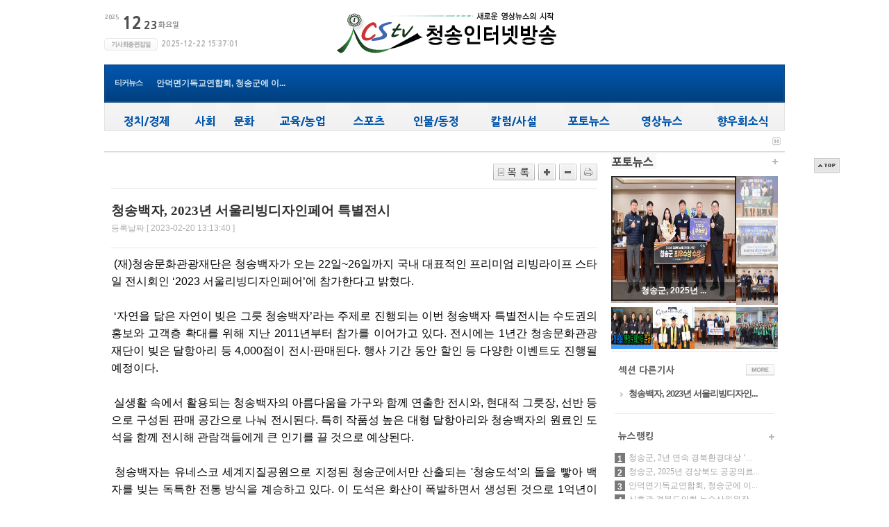

--- FILE ---
content_type: text/html
request_url: http://www.icstv.co.kr/news.php?do=v&seq=6594&cseq=
body_size: 242331
content:
<!DOCTYPE html>
<html>
    <head>
        <meta charset="utf-8">
        <meta http-equiv="x-ua-compatible" content="ie=edge">
        <meta name="viewport" content="width=1080">
        <meta name="apple-mobile-web-app-title" content="청송인터넷방송" />
        <!-- 메타태그정보 //-->
        <meta name="description" content="청송백자, 2023년 서울리빙디자인페어 특별전시 - 청송인터넷방송">
        <meta property="og:url" content="http://www.icstv.co.kr/news.php?do=v&seq=6594&cseq=" />
        <meta property="og:type" content="article" />
        <meta property="og:title" content="청송백자, 2023년 서울리빙디자인페어 특별전시 - 청송인터넷방송" />
        <meta property="og:description" content="청송백자, 2023년 서울리빙디자인페어 특별전시 - 청송인터넷방송" />
        <meta property="og:image" content="http://www.icstv.co.kr/files/upload/2023-02-27/202302270006301866354671.jpg" />
        <meta property="og:image:width" content="500" />
        <meta property="og:image:height" content="400" />
        <!--// 메타태그정보 -->
        <title>청송인터넷방송</title>
        <link rel="canonical" href="http://www.icstv.co.kr/index.php">
        <link rel="stylesheet" type="text/css" href="/_skin/news01/css/style_common.css">
        <link rel="stylesheet" type="text/css" href="/_skin/news01/css/pre_style.css">
        <link rel="alternate" type="application/rss+xml" href="/rss.php" title="청송인터넷방송 RSS 피드"/>
        <script type="text/javascript" src="http://ajax.googleapis.com/ajax/libs/jquery/1.3.2/jquery.min.js"></script>
        <script language="javascript" type="text/javascript" src="/_skin/news01/js/momos.js"></script>
        <link type="text/css" rel="stylesheet" href="/_skin/news01/easyui/themes/gray/easyui.css">
        <link type="text/css" rel="stylesheet" href="/_skin/news01/easyui/themes/icon.css">

        <style>
            .main_v{top:213px !important}
        </style>
    </head>
    <body>
        <!--좌우퀵배너 시작-->
<!-- 좌측 -->
<div id="menu_fixed" class="main_v" style="text-align:center; top:226px; width:100px; right:0px;margin-left:500px;">
    <table cellpadding="0" cellspacing="0" style="width:100%;">
        <tr>
            <td align="center" style="padding-top:10px;">
                
            </td>
        </tr>
    </table>
    <a href="#">
        <img src="/_skin/news01/html/premium_skin/img/btn_top.gif" align="absmiddle" border="0" style="margin-top:5px;">
    </a>
</div>

<!-- 우측 -->
<div id="menu_fixed" class="main_v" style="text-align:left; width:77px;  top:226px; right:0px; margin-left:500px; display: none;"></div>
        <!--좌우퀵배너 끝-->

        <div id="wrap">
            
            <div id="content1">
                <!--메뉴-->
<table cellspacing="0" style="width:100%; margin:10px 0 10px 0;">
                    <tr>
                        <td align="left" width="200">
                            <table cellspacing="0">
                                <tr>
                                    <td align="left"><img src="/image_maker.php?fsize=6&w=25&h=28&x=1&y=8&news_title=2025&outfont=NanumGothicExtraBold&fcolor=155,155,155&format=JPG&bgcolor=255,255,255" border='0' align='absmiddle' alt='2018년'><img src="/image_maker.php?fsize=18&w=32&h=20&x=1&y=18&news_title=12&outfont=NanumGothicExtraBold&fcolor=79,79,79&format=JPG&bgcolor=255,255,255" alt="12월" border='0' align='absmiddle'><img src="/image_maker.php?fsize=12&w=21&h=20&x=0&y=18&news_title=23&outfont=NanumGothicExtraBold&fcolor=79,79,79&format=JPG&bgcolor=255,255,255" alt="23일" border='0' align='absmiddle'><img src="/image_maker.php?fsize=8&w=33&h=28&x=0&y=20&news_title=화요일&outfont=NanumGothicExtraBold&fcolor=146,146,146&format=JPG&bgcolor=255,255,255" alt='화요일' border='0' align='absmiddle'></td>
                                </tr>
                                <tr>
                                    <td align="left" style="padding-top:7px;">
                                        <table cellpadding="0" cellspacing="0">
                                            <tr>
                                                <td><img src="/_skin/news01/html/premium_skin/img/news_edit_day.gif" align="absmiddle"></td>
                                                <td><img alt="" src="/image_maker.php?fsize=8&news_title=2025-12-22 15:37:01&outfont=NanumGothicExtraBold&fcolor=181,181,181&format=JPG&bgcolor=255,255,255" /></td>
                                            </tr>
                                        </table>
                                    </td>
                                </tr>
                            </table>
                        </td>
                        <td align="center">
                            <a href="/" title="문경매일신문"><img src='/_skin/news01/img/logo.gif' alt="문경매일신문" border='0'></a>
                        </td>
                        <td align="right" width="200">
                            
                        </td>
                    </tr>
                </table>
                <div style="z-index:0; width:980px;">
                    <!--메뉴 layer-->
                    <div style="width:100%; height:55px; background-image:url('/_skin/news01/img/skin_icon/make_icon/skin_icon_206.jpg'); repeat-x;">
                        <table cellspacing="0" style="width:100%; height:55px;" border='0'>
                            <tr>
                                <td style="padding-left:15px;" align="left">
                                    <table cellspacing="0" border='0'>
                                        <tr>
                                            <td style="color:#d2e4f0; font-size:11px;" class="smfont3" width='60'><b>티커뉴스</b></td>
                                            <td style="color:#d2e4f0;">

                                                <!-- { {티커뉴스 전체,전체,총1/10개출력,제목30자자름,본문0자자름,#D2E4F0,누락0개,전체뉴스출력,이미지가로픽셀220/20,rows_text_rolling.html,자동,롤링티커}} -->

                                                <script type='text/javascript' src='/_skin/news01/js/rolling.js'></script>

                                                <style type='text/css'>
                                                    /* 롤링 스크립트 */
                                                    .rolling_list_area { position:relative; overflow:hidden; }
                                                    .rolling_list_area ul, .rolling_list_area ol { position:absolute; padding:0px; margin:0px; }
                                                </style>


                                                <div id='ticker_div2' style='font-weight:bold;overflow:hidden;width:220px;'>
                                                    <ul>
                                                        <LI>
    <a href="/news.php?do=v&seq=8234&cseq=0" title="청송군, 2년 연속 경북환경대상 ‘..."  style="color:#D2E4F0;line-height:20px">청송군, 2년 연속 경북환경대상 ‘...</a>
</LI>
<LI>
    <a href="/news.php?do=v&seq=8235&cseq=0" title="청송군, 2025년 경상북도 공공의료..."  style="color:#D2E4F0;line-height:20px">청송군, 2025년 경상북도 공공의료...</a>
</LI>
<LI>
    <a href="/news.php?do=v&seq=8236&cseq=0" title="안덕면기독교연합회, 청송군에 이..."  style="color:#D2E4F0;line-height:20px">안덕면기독교연합회, 청송군에 이...</a>
</LI>
<LI>
    <a href="/news.php?do=v&seq=8233&cseq=0" title="신효광 경북도의회 농수산위원장,..."  style="color:#D2E4F0;line-height:20px">신효광 경북도의회 농수산위원장,...</a>
</LI>
<LI>
    <a href="/news.php?do=v&seq=8230&cseq=0" title="청송군, 2025년 경상북도 산지유통..."  style="color:#D2E4F0;line-height:20px">청송군, 2025년 경상북도 산지유통...</a>
</LI>
<LI>
    <a href="/news.php?do=v&seq=8231&cseq=0" title="청송군, 고위직 공무원 대상 4대 ..."  style="color:#D2E4F0;line-height:20px">청송군, 고위직 공무원 대상 4대 ...</a>
</LI>
<LI>
    <a href="/news.php?do=v&seq=8232&cseq=0" title="청송군, 장기요양기관 요양보호사..."  style="color:#D2E4F0;line-height:20px">청송군, 장기요양기관 요양보호사...</a>
</LI>
<LI>
    <a href="/news.php?do=v&seq=8227&cseq=0" title="청송군, 청송읍 행정문화센터 준..."  style="color:#D2E4F0;line-height:20px">청송군, 청송읍 행정문화센터 준...</a>
</LI>
<LI>
    <a href="/news.php?do=v&seq=8228&cseq=0" title="청송군, 2025년도 청송군농업인대..."  style="color:#D2E4F0;line-height:20px">청송군, 2025년도 청송군농업인대...</a>
</LI>
<LI>
    <a href="/news.php?do=v&seq=8229&cseq=0" title="민주평통 청송군협의회, 군민과 ..."  style="color:#D2E4F0;line-height:20px">민주평통 청송군협의회, 군민과 ...</a>
</LI>

                                                    </ul>
                                                </div>
                                                <script type='text/javascript'>
                                                    var ticker_div2 = new RollingList(
                                                            'ticker_div2', // dome Element ID,
                                                            'ul', // ul & ol 태그 명시,
                                                            height = '20', // liHeight		: 텍스트의 높이,
                                                            3000, // gabSpeed		: 정지해 있는 시간,
                                                            30, // rollSpeed	: 롤링되는 시간,
                                                            5				// startspeed	: 롤링이 시작되는 시간.
                                                            );
                                                    ticker_div2.init();
                                                </script>
                                            </td>
                                        </tr>
                                    </table>
                                </td>
                                <td align="center">
                                    <script type="text/javascript">
                                        //자동완성 레이어영역 설정
                                        var line_nums = 8;  //표시될 단어(줄)수
                                    </script>
                                    <script type="text/javascript" src="/_skin/news01/js/searchWord.js"></script>
                                    <style type="text/css">
                                        .all_search_box{border:5px solid #0255AA}

                                        /* 검색자동완성 CSS */
                                        #autoSearchPartWrap
                                        {
                                            position:absolute;
                                            margin-top:6px;
                                            width:210px;
                                            z-index:2;
                                        }

                                        #autoSearchPart
                                        {
                                            background-color:#ffffff;
                                            border:1px solid #4f577b;
                                            display:none;
                                            overflow:hidden;
                                            overflow-y:none;
                                            height:180px;
                                            width:100%;
                                        }

                                        .listIn
                                        {
                                            background-color:#f5f5f5;
                                            cursor:pointer;
                                        }

                                        #autoposition{
                                            position:relative;
                                        }


                                    </style>
                                    <!-- 통합검색으로 변경 -->
                                    <!--form action="all_search.php" method="get"  style="margin:0px" name="search_form" onSubmit="return go_search()">
                                        <table cellspacing="0" cellpadding="0" border="0">
                                            <tr>
                                                <td align="left">
                                                    <div style="position:relative; width:230px; height:32px;">
                                                        <div style="position:absolute; width:230px; height:32px; z-index:20;">
                                                            <img src="/_skin/news01/html/premium_skin/img/bg_search.png" class="png24" style="width:230px; height:32px;" align="absmiddle">
                                                        </div>
                                                        <div style="position:absolute; width:230px; height:32px;z-index:9999;">
                                                            <table cellspacing="0" style="width:100%; height:32px;">
                                                                <tr>
                                                                    <td style="padding-left:20px;">
                                                                        <input type="text" id="search_word" name="search_word" value='' style="width:100%; height:18px; line-height:18px; padding:0 0 0 0; color:#777777; border:0px;"  onkeyup="startMethod(event.keyCode);" onkeydown="moveLayer(event.keyCode);" onmouseup="startMethod();" AUTOCOMPLETE="off"><div id="autoposition"><div id="autoSearchPartWrap"><div id="autoSearchPart"></div></div></div>
                                                                    </td>
                                                                </tr>
                                                            </table>
                                                        </div>
                                                    </div>

                                                </td>
                                                <td style="padding-right:5px;" class="search_png_button">
                                                    <input type="image" src="/_skin/news01/html/premium_skin/img/btn_search.png" style="width:49px; height:32px;" align="absmiddle">
                                                </td>
                                                <td width="150px;">
                                                    <!--a href="search.php"><img src="/_skin/news01/html/premium_skin/img/btn_search_detail.png" class="png24" style="width:89px; height:30px;" align="absmiddle"></a-->
                                                <!--/td>
                                            </tr>
                                        </table>
                                    </form-->

                                    <script>
                                        //var searchform = document.search_form;
                                        //document.onclick = test;
                                        //document.getElementById("autoSearchPart").style.display = "none";
                                    </script>
                                </td>
                                <td style="padding-right:15px; width:180px;" align="right">
                                    <!--table cellspacing="0">
                                        <tr>
                                            <td>
                                                <a href="gija.php?action=add"><img src="/_skin/news01/img/skin_icon/make_icon/skin_icon_201.jpg" align="absmiddle"></a>
                                            </td>
                                            <td style="padding-left:5px;">
                                                <a href="bbs_regist.php?id=&b_category=&tb=board_article" style="color:#dce7eb;"><img src="/_skin/news01/img/skin_icon/make_icon/skin_icon_202.jpg" class="png24" align="absmiddle"></a>
                                            </td>
                                        </tr>
                                    </table-->
                                </td>
                            </tr>
                        </table>
                    </div>
                </div>

                <!-- 메뉴의 콘텐츠 레이어 시작 -->
                <div style="height:40px; background-image:url('/_skin/news01/html/premium_skin/img/bg_menu_01.gif'); repeat-x; border:1px solid #e4e4e4; border-top:0px;">
                    <table cellpadding="0" cellspacing="0" border="0" width="100%">
                        <tr>
                            <!--td width="100">
                                <img src="/_skin/news01/img/skin_icon/make_icon/skin_icon_199.jpg" style="margin:0 10px 0 10px; cursor:pointer;" align="absmiddle" alt="OFF" onClick="change2_text('room2_text_1', 'category1_on', 'category1_off', '1', 'off')" id="category1_off"><img src="/_skin/news01/img/skin_icon/make_icon/skin_icon_200.jpg" style="margin:0 10px 0 10px; cursor:pointer; display:none;" align="absmiddle" alt="ON" onClick="change2_text('room2_text_1', 'category1_on', 'category1_off', '1', 'on')" id="category1_on">
                            </td-->
                            <td align="center" style="width:100%">
                                <table cellspacing='0' cellpadding='0' border='0' style="width:100%; text-align: center;">
                                    <tr>
                                        <td>
                                            <a href="/section.php?seq=1"><img src='/image_maker.php?fsize=12&news_title=정치/경제&outfont=NanumGothicExtraBold&fcolor=2,85,170&format=PNG&bgcolor=242,242,242&h=37' id="topMenuImg_1" onMouseOver="topMenuView('1');" onMouseOut="topMenuBlock('1');"/></a>
                                        </td>
                                        <td>
                                            <a href="/section.php?seq=11"><img src='/image_maker.php?fsize=12&news_title=사회&outfont=NanumGothicExtraBold&fcolor=2,85,170&format=PNG&bgcolor=242,242,242&h=37' id="topMenuImg_11" onMouseOver="topMenuView('11');" onMouseOut="topMenuBlock('11');"/></a>
                                        </td>
                                        <td>
                                            <a href="/section.php?seq=9"><img src='/image_maker.php?fsize=12&news_title=문화&outfont=NanumGothicExtraBold&fcolor=2,85,170&format=PNG&bgcolor=242,242,242&h=37' id="topMenuImg_9" onMouseOver="topMenuView('9');" onMouseOut="topMenuBlock('9');"/></a>
                                        </td>
                                        <td>
                                            <a href="/section.php?seq=15"><img src='/image_maker.php?fsize=12&news_title=교육/농업&outfont=NanumGothicExtraBold&fcolor=2,85,170&format=PNG&bgcolor=242,242,242&h=37' id="topMenuImg_15" onMouseOver="topMenuView('15');" onMouseOut="topMenuBlock('15');"/></a>
                                        </td>
                                        <td>
                                            <a href="/section.php?seq=16"><img src='/image_maker.php?fsize=12&news_title=스포츠&outfont=NanumGothicExtraBold&fcolor=2,85,170&format=PNG&bgcolor=242,242,242&h=37' id="topMenuImg_16" onMouseOver="topMenuView('16');" onMouseOut="topMenuBlock('16');"/></a>
                                        </td>
                                        <td>
                                            <a href="/section.php?seq=17"><img src='/image_maker.php?fsize=12&news_title=인물/동정&outfont=NanumGothicExtraBold&fcolor=2,85,170&format=PNG&bgcolor=242,242,242&h=37' id="topMenuImg_17" onMouseOver="topMenuView('17');" onMouseOut="topMenuBlock('17');"/></a>
                                        </td>
                                        <td>
                                            <a href="/section.php?seq=18"><img src='/image_maker.php?fsize=12&news_title=칼럼/사설&outfont=NanumGothicExtraBold&fcolor=2,85,170&format=PNG&bgcolor=242,242,242&h=37' id="topMenuImg_18" onMouseOver="topMenuView('18');" onMouseOut="topMenuBlock('18');"/></a>
                                        </td>
                                        <td>
                                            <a href="/section.php?seq=19"><img src='/image_maker.php?fsize=12&news_title=포토뉴스&outfont=NanumGothicExtraBold&fcolor=2,85,170&format=PNG&bgcolor=242,242,242&h=37' id="topMenuImg_19" onMouseOver="topMenuView('19');" onMouseOut="topMenuBlock('19');"/></a>
                                        </td>
                                        <td>
                                            <a href="/section.php?seq=20"><img src='/image_maker.php?fsize=12&news_title=영상뉴스&outfont=NanumGothicExtraBold&fcolor=2,85,170&format=PNG&bgcolor=242,242,242&h=37' id="topMenuImg_20" onMouseOver="topMenuView('20');" onMouseOut="topMenuBlock('20');"/></a>
                                        </td>
                                        <td>
                                            <a href="/section.php?seq=21"><img src='/image_maker.php?fsize=12&news_title=향우회소식&outfont=NanumGothicExtraBold&fcolor=2,85,170&format=PNG&bgcolor=242,242,242&h=37' id="topMenuImg_21" onMouseOver="topMenuView('21');" onMouseOut="topMenuBlock('21');"/></a>
                                        </td>
                                        </tr>
                                </table>
                            </td>
                            <td width="100"></td>
                        </tr>
                    </table>
                </div>
                <style type="text/css">
                    .topMenuClass{
                        position:absolute;
                        top:0px;
                        left:0px;
                        z-index:200;
                        width:100%;
                        background-color:#ffffff;
                    }
                </STYLE>
                
                <div style="position:relative; top:0px; left:0px; z-index:150;">
                    <!-- 정치/경제 -->
                    <div id="topMenuLayer_1" onMouseOver="topMenuView('1');" onMouseOut="topMenuBlock('1');" class="topMenuClass" style="display:none;">
                        <!--메뉴 layer-->
                        <div style="position:relative; z-index:100; background-color:#f6f6f6; border:1px solid #dcdbd6; border-top:0px;">
                            <table cellpadding="0" cellspacing="0" width="100%">
                                <tr>
                                    <td width="80" align="left" style="padding:20px; border-right:1px solid #dcdbd6;" valign="top">
                                        <table cellpadding="0" cellspacing="0" class="smfont4">
                                            <tr>
                                                <td><a href="/section.php?seq=1" target="_self" title="정치/경제"><img alt="" src="/image_maker.php?fsize=13&news_title=정치/경제&outfont=NanumGothicExtraBold&fcolor=50,50,50&format=JPG&bgcolor=246,246,246" /></a></td>
                                            </tr>
                                            <tr>
                                                <td style="padding-top:10px;">
                                                    <table border=0 cellpadding="0" cellspacing="0" width=100% class='category'>
                                                        <tr>
                                                            <td valign=top align=center>
                                                                <table width="90" height="20" cellspacing="0">
                                                                    <tr>
                                                                        <td style="width:10px;" align="center"><img src="/_skin/news01/html/premium_skin/img/icon_enter_news3.gif" align="absmiddle" style="margin:0 5px 0 0;"></td>
                                                                        <td align="left"><a href="/section.php?seq=2" target="_self" title="군정"><font color="#474747" class="smfont3">군정</a></td>
                                                                    </tr>
                                                                </table>
                                                            </td>
                                                        </tr>
                                                        <tr>
                                                            <td valign=top align=center>
                                                                <table width="90" height="20" cellspacing="0">
                                                                    <tr>
                                                                        <td style="width:10px;" align="center"><img src="/_skin/news01/html/premium_skin/img/icon_enter_news3.gif" align="absmiddle" style="margin:0 5px 0 0;"></td>
                                                                        <td align="left"><a href="/section.php?seq=3" target="_self" title="군의회"><font color="#474747" class="smfont3">군의회</a></td>
                                                                    </tr>
                                                                </table>
                                                            </td>
                                                        </tr>
                                                        <tr>
                                                            <td valign=top align=center>
                                                                <table width="90" height="20" cellspacing="0">
                                                                    <tr>
                                                                        <td style="width:10px;" align="center"><img src="/_skin/news01/html/premium_skin/img/icon_enter_news3.gif" align="absmiddle" style="margin:0 5px 0 0;"></td>
                                                                        <td align="left"><a href="/section.php?seq=4" target="_self" title="도정/도의회"><font color="#474747" class="smfont3">도정/도의회</a></td>
                                                                    </tr>
                                                                </table>
                                                            </td>
                                                        </tr>
                                                        <tr>
                                                            <td valign=top align=center>
                                                                <table width="90" height="20" cellspacing="0">
                                                                    <tr>
                                                                        <td style="width:10px;" align="center"><img src="/_skin/news01/html/premium_skin/img/icon_enter_news3.gif" align="absmiddle" style="margin:0 5px 0 0;"></td>
                                                                        <td align="left"><a href="/section.php?seq=6" target="_self" title="국회"><font color="#474747" class="smfont3">국회</a></td>
                                                                    </tr>
                                                                </table>
                                                            </td>
                                                        </tr>
                                                        <tr>
                                                            <td valign=top align=center>
                                                                <table width="90" height="20" cellspacing="0">
                                                                    <tr>
                                                                        <td style="width:10px;" align="center"><img src="/_skin/news01/html/premium_skin/img/icon_enter_news3.gif" align="absmiddle" style="margin:0 5px 0 0;"></td>
                                                                        <td align="left"><a href="/section.php?seq=7" target="_self" title="경제"><font color="#474747" class="smfont3">경제</a></td>
                                                                    </tr>
                                                                </table>
                                                            </td>
                                                        </tr>
                                                        <tr>
                                                            <td valign=top align=center>
                                                                <table width="90" height="20" cellspacing="0">
                                                                    <tr>
                                                                        <td style="width:10px;" align="center"><img src="/_skin/news01/html/premium_skin/img/icon_enter_news3.gif" align="absmiddle" style="margin:0 5px 0 0;"></td>
                                                                        <td align="left"><a href="/section.php?seq=8" target="_self" title="지방선거"><font color="#474747" class="smfont3">지방선거</a></td>
                                                                    </tr>
                                                                </table>
                                                            </td>
                                                        </tr>
                                                    </table>
                                                </td>
                                            </tr>
                                        </table>
                                    </td>
                                    <td align="left" style="border-right:1px solid #dcdbd6; padding:20px;" valign="top">
                                        <table cellpadding="0" cellspacing="0" width="100%">
                                            <tr>
                                                <td>
                                                    <table width=100% border=0 cellspacing=0 cellpadding=0>
                                                        <tr>
                                                                                                                        <td valign=top >
                                                                <table cellspacing="0" style="width:100%;" border="0">
                                                                    <tr>
                                                                        <td align="center">
                                                                            <a href="/news.php?do=v&seq=8234&cseq=2" title="청송군, 2년 연속 경북환경대상 ‘우..." target="_self"><img src="/files/upload/2025-12-22/202512222237211142107160.jpg" width="120" height="90"></a>
                                                                        </td>
                                                                    </tr>
                                                                    <tr>
                                                                        <td align="center" valign="top"  style="padding-top:10px;">
                                                                            <table cellpadding="0" cellspacing="0" width="120">
                                                                                <tr>
                                                                                    <td align="left" class="smfont_pre_01">
                                                                                        <a href="/news.php?do=v&seq=8234&cseq=0" title="청송군, 2년 연속 경북환경대상 ‘우..." target="_self"><b>청송군, 2년 연속 경북환경대상 ‘우...</b></a>
                                                                                    </td>
                                                                                <tr>
                                                                                    <td align="left" class="smfont_main_01" style="padding-top:5px;">
                                                                                        <a href="/news.php?do=v&seq=8234&cseq=0" title="청송군, 2년 연속 경북환경대상 ‘우..." target="_self">청송군은 지난 22일 열린 ‘2025년 경북환경대상’에...</a>
                                                                                    </td>
                                                                                </tr>
                                                                            </table>
                                                                        </td>
                                                                    </tr>
                                                                </table>
                                                            </td>
                                                            <td valign=top >
                                                                <table cellspacing="0" style="width:100%;" border="0">
                                                                    <tr>
                                                                        <td align="center">
                                                                            <a href="/news.php?do=v&seq=8235&cseq=2" title="청송군, 2025년 경상북도 공공의료관리..." target="_self"><img src="/files/upload/2025-12-22/202512222238211206950417.jpg" width="120" height="90"></a>
                                                                        </td>
                                                                    </tr>
                                                                    <tr>
                                                                        <td align="center" valign="top"  style="padding-top:10px;">
                                                                            <table cellpadding="0" cellspacing="0" width="120">
                                                                                <tr>
                                                                                    <td align="left" class="smfont_pre_01">
                                                                                        <a href="/news.php?do=v&seq=8235&cseq=0" title="청송군, 2025년 경상북도 공공의료관리..." target="_self"><b>청송군, 2025년 경상북도 공공의료관리...</b></a>
                                                                                    </td>
                                                                                <tr>
                                                                                    <td align="left" class="smfont_main_01" style="padding-top:5px;">
                                                                                        <a href="/news.php?do=v&seq=8235&cseq=0" title="청송군, 2025년 경상북도 공공의료관리..." target="_self">청송군은 지난 19일 경상북도청에서 열린 ‘2025년 공...</a>
                                                                                    </td>
                                                                                </tr>
                                                                            </table>
                                                                        </td>
                                                                    </tr>
                                                                </table>
                                                            </td>
                                                            <td valign=top >
                                                                <table cellspacing="0" style="width:100%;" border="0">
                                                                    <tr>
                                                                        <td align="center">
                                                                            <a href="/news.php?do=v&seq=8233&cseq=4" title="신효광 경북도의회 농수산위원장, ‘..." target="_self"><img src="/files/upload/2025-12-21/202512212212121907526337.jpg" width="120" height="90"></a>
                                                                        </td>
                                                                    </tr>
                                                                    <tr>
                                                                        <td align="center" valign="top"  style="padding-top:10px;">
                                                                            <table cellpadding="0" cellspacing="0" width="120">
                                                                                <tr>
                                                                                    <td align="left" class="smfont_pre_01">
                                                                                        <a href="/news.php?do=v&seq=8233&cseq=0" title="신효광 경북도의회 농수산위원장, ‘..." target="_self"><b>신효광 경북도의회 농수산위원장, ‘...</b></a>
                                                                                    </td>
                                                                                <tr>
                                                                                    <td align="left" class="smfont_main_01" style="padding-top:5px;">
                                                                                        <a href="/news.php?do=v&seq=8233&cseq=0" title="신효광 경북도의회 농수산위원장, ‘..." target="_self">신효광 경북도의회 농수산위원회 위원장(국민의힘)...</a>
                                                                                    </td>
                                                                                </tr>
                                                                            </table>
                                                                        </td>
                                                                    </tr>
                                                                </table>
                                                            </td>

                                                        </tr>
                                                    </table>
                                                </td>
                                            </tr>
                                        </table>
                                        <div style="border-top:1px solid #dcdbd6; border-bottom:1px solid #ffffff; margin-top:10px;"></div>
                                        <table cellpadding="0" cellspacing="0" width="100%">
                                            <tr>
                                                <td>
                                                                                                        <table width=100% border=0 cellspacing=0 cellpadding=0>
                                                        <tr>
                                                            <td valign=top >
                                                                <table cellspacing="0" border="0" style="margin-top:10px;">
                                                                    <tr>
                                                                        <td class="smfont_main_title">
                                                                            <a href="/news.php?do=v&seq=8230&cseq=0" title="청송군, 2025년 경상북도 산지유통시책 평가 최우수상..." target="_self" style="font-size:12px; color:#6c6c6c;"><b>청송군, 2025년 경상북도 산지유통시책 평가 최우수상...</b></a>
                                                                        </td>
                                                                        <td style="padding-left:5px;"></td>
                                                                        <!--td style="padding-left:5px; color:#bbbbbb;" class="smfont2"></td-->
                                                                    </tr>
                                                                </table>
                                                            </td>
                                                        </tr>
                                                    </table>
                                                    <table width=100% border=0 cellspacing=0 cellpadding=0>
                                                        <tr>
                                                            <td valign=top >
                                                                <table cellspacing="0" border="0" style="margin-top:10px;">
                                                                    <tr>
                                                                        <td class="smfont_main_title">
                                                                            <a href="/news.php?do=v&seq=8231&cseq=0" title="청송군, 고위직 공무원 대상 4대 폭력 예방 교육 실시" target="_self"  style="font-size:12px; color:#6c6c6c;">청송군, 고위직 공무원 대상 4대 폭력 예방 교육 실시</a>
                                                                        </td>
                                                                        <td style="padding-left:5px;"></td>
                                                                        <!--td style="padding-left:5px; color:#bbbbbb;" class="smfont2">군정</td-->
                                                                    </tr>
                                                                </table>
                                                            </td>
                                                        </tr>
                                                    </table>
                                                    <table width=100% border=0 cellspacing=0 cellpadding=0>
                                                        <tr>
                                                            <td valign=top >
                                                                <table cellspacing="0" border="0" style="margin-top:10px;">
                                                                    <tr>
                                                                        <td class="smfont_main_title">
                                                                            <a href="/news.php?do=v&seq=8232&cseq=0" title="청송군, 장기요양기관 요양보호사 처우개선비 월 3만..." target="_self"  style="font-size:12px; color:#6c6c6c;">청송군, 장기요양기관 요양보호사 처우개선비 월 3만...</a>
                                                                        </td>
                                                                        <td style="padding-left:5px;"></td>
                                                                        <!--td style="padding-left:5px; color:#bbbbbb;" class="smfont2">군정</td-->
                                                                    </tr>
                                                                </table>
                                                            </td>
                                                        </tr>
                                                    </table>
                                                    <table width=100% border=0 cellspacing=0 cellpadding=0>
                                                        <tr>
                                                            <td valign=top >
                                                                <table cellspacing="0" border="0" style="margin-top:10px;">
                                                                    <tr>
                                                                        <td class="smfont_main_title">
                                                                            <a href="/news.php?do=v&seq=8228&cseq=0" title="청송군, 2025년도 청송군농업인대학 전문 농업인 양성..." target="_self"  style="font-size:12px; color:#6c6c6c;">청송군, 2025년도 청송군농업인대학 전문 농업인 양성...</a>
                                                                        </td>
                                                                        <td style="padding-left:5px;"></td>
                                                                        <!--td style="padding-left:5px; color:#bbbbbb;" class="smfont2">군정</td-->
                                                                    </tr>
                                                                </table>
                                                            </td>
                                                        </tr>
                                                    </table>
                                                    <table width=100% border=0 cellspacing=0 cellpadding=0>
                                                        <tr>
                                                            <td valign=top >
                                                                <table cellspacing="0" border="0" style="margin-top:10px;">
                                                                    <tr>
                                                                        <td class="smfont_main_title">
                                                                            <a href="/news.php?do=v&seq=8224&cseq=0" title="청송군, 행안부 지자체 재정분석 ‘최우수’ 수상…3..." target="_self"  style="font-size:12px; color:#6c6c6c;">청송군, 행안부 지자체 재정분석 ‘최우수’ 수상…3...</a>
                                                                        </td>
                                                                        <td style="padding-left:5px;"></td>
                                                                        <!--td style="padding-left:5px; color:#bbbbbb;" class="smfont2">군정</td-->
                                                                    </tr>
                                                                </table>
                                                            </td>
                                                        </tr>
                                                    </table>
                                                    <table width=100% border=0 cellspacing=0 cellpadding=0>
                                                        <tr>
                                                            <td valign=top >
                                                                <table cellspacing="0" border="0" style="margin-top:10px;">
                                                                    <tr>
                                                                        <td class="smfont_main_title">
                                                                            <a href="/news.php?do=v&seq=8226&cseq=0" title="청송군, 산불 이재민 위한 ‘희망 우편함 전달식’ ..." target="_self"  style="font-size:12px; color:#6c6c6c;">청송군, 산불 이재민 위한 ‘희망 우편함 전달식’ ...</a>
                                                                        </td>
                                                                        <td style="padding-left:5px;"></td>
                                                                        <!--td style="padding-left:5px; color:#bbbbbb;" class="smfont2">군정</td-->
                                                                    </tr>
                                                                </table>
                                                            </td>
                                                        </tr>
                                                    </table>
                                                    <table width=100% border=0 cellspacing=0 cellpadding=0>
                                                        <tr>
                                                            <td valign=top >
                                                                <table cellspacing="0" border="0" style="margin-top:10px;">
                                                                    <tr>
                                                                        <td class="smfont_main_title">
                                                                            <a href="/news.php?do=v&seq=8217&cseq=0" title="청송군, 2025년 경상북도 과수산업육성시책 평가 ‘최..." target="_self"  style="font-size:12px; color:#6c6c6c;">청송군, 2025년 경상북도 과수산업육성시책 평가 ‘최...</a>
                                                                        </td>
                                                                        <td style="padding-left:5px;"></td>
                                                                        <!--td style="padding-left:5px; color:#bbbbbb;" class="smfont2">군정</td-->
                                                                    </tr>
                                                                </table>
                                                            </td>
                                                        </tr>
                                                    </table>
                                                    <table width=100% border=0 cellspacing=0 cellpadding=0>
                                                        <tr>
                                                            <td valign=top >
                                                                <table cellspacing="0" border="0" style="margin-top:10px;">
                                                                    <tr>
                                                                        <td class="smfont_main_title">
                                                                            <a href="/news.php?do=v&seq=8218&cseq=0" title="청송군, 2025년 제2기분 자동차세 부과" target="_self"  style="font-size:12px; color:#6c6c6c;">청송군, 2025년 제2기분 자동차세 부과</a>
                                                                        </td>
                                                                        <td style="padding-left:5px;"></td>
                                                                        <!--td style="padding-left:5px; color:#bbbbbb;" class="smfont2">군정</td-->
                                                                    </tr>
                                                                </table>
                                                            </td>
                                                        </tr>
                                                    </table>
                                                    <table width=100% border=0 cellspacing=0 cellpadding=0>
                                                        <tr>
                                                            <td valign=top >
                                                                <table cellspacing="0" border="0" style="margin-top:10px;">
                                                                    <tr>
                                                                        <td class="smfont_main_title">
                                                                            <a href="/news.php?do=v&seq=8220&cseq=0" title="청송군, 스마트과수원 특화단지 조성 공모사업 선정" target="_self"  style="font-size:12px; color:#6c6c6c;">청송군, 스마트과수원 특화단지 조성 공모사업 선정</a>
                                                                        </td>
                                                                        <td style="padding-left:5px;"></td>
                                                                        <!--td style="padding-left:5px; color:#bbbbbb;" class="smfont2">군정</td-->
                                                                    </tr>
                                                                </table>
                                                            </td>
                                                        </tr>
                                                    </table>
                                                    <table width=100% border=0 cellspacing=0 cellpadding=0>
                                                        <tr>
                                                            <td valign=top >
                                                                <table cellspacing="0" border="0" style="margin-top:10px;">
                                                                    <tr>
                                                                        <td class="smfont_main_title">
                                                                            <a href="/news.php?do=v&seq=8221&cseq=0" title="청송군, 2025년 청송군민 송년음악회 개최" target="_self"  style="font-size:12px; color:#6c6c6c;">청송군, 2025년 청송군민 송년음악회 개최</a>
                                                                        </td>
                                                                        <td style="padding-left:5px;"></td>
                                                                        <!--td style="padding-left:5px; color:#bbbbbb;" class="smfont2">군정</td-->
                                                                    </tr>
                                                                </table>
                                                            </td>
                                                        </tr>
                                                    </table>
                                                    <table width=100% border=0 cellspacing=0 cellpadding=0>
                                                        <tr>
                                                            <td valign=top >
                                                                <table cellspacing="0" border="0" style="margin-top:10px;">
                                                                    <tr>
                                                                        <td class="smfont_main_title">
                                                                            <a href="/news.php?do=v&seq=8223&cseq=0" title="청송군가족센터, 아이돌봄서비스 수기공모 장려상 ..." target="_self"  style="font-size:12px; color:#6c6c6c;">청송군가족센터, 아이돌봄서비스 수기공모 장려상 ...</a>
                                                                        </td>
                                                                        <td style="padding-left:5px;"></td>
                                                                        <!--td style="padding-left:5px; color:#bbbbbb;" class="smfont2">군정</td-->
                                                                    </tr>
                                                                </table>
                                                            </td>
                                                        </tr>
                                                    </table>

                                                </td>
                                            </tr>
                                        </table>
                                    </td>
                                    <td width="240"  align="left" style="border-right:1px solid #dcdbd6; padding:20px;" valign="top">
                                        <table cellpadding="0" cellspacing="0" width="100%">
                                            <tr>
                                                <td>
                                                                                                        <table width=100% border=0 cellspacing=0 cellpadding=0>
                                                        <tr>
                                                            <td valign=top >
                                                                <table cellspacing="0" width="100%">
                                                                    <tr>
                                                                        <td>
                                                                            <div style="position:relative; width:240px; height:115px;">
                                                                                <div class="alpha_layer_03"></div>
                                                                                <div class="alpha_layer_04"><b><a href="/news.php?do=v&seq=8214&cseq=0" title="청송군의회, ‘산불 피해주민 ..." target="_self">청송군의회, ‘산불 피해주민 ...</a></b></div>
                                                                                <a href="/news.php?do=v&seq=8214&cseq=0" title="청송군의회, ‘산불 피해주민 ..." target="_self"><img src="/files/upload/2025-12-14/202512142113261270450046.jpg" width="240" height="115"></a>
                                                                            </div>
                                                                        </td>
                                                                    </tr>
                                                                </table>
                                                            </td>
                                                        </tr>
                                                    </table>

                                                </td>
                                            </tr>
                                            <tr>
                                                <td>
                                                                                                        <table width=100% border=0 cellspacing=0 cellpadding=0>
                                                        <tr>
                                                            <td valign=top >
                                                                <table cellspacing="0" border="0" style="margin-top:10px;">
                                                                    <tr>
                                                                        <td class="smfont_main_title">
                                                                            <a href="/news.php?do=v&seq=8211&cseq=0" title="청송군농업기술센터, 2025 농촌진흥사..." target="_self" style="font-size:12px; color:#6c6c6c;"><b>청송군농업기술센터, 2025 농촌진흥사...</b></a>
                                                                        </td>
                                                                        <td style="padding-left:5px;"></td>
                                                                        <!--td style="padding-left:5px; color:#bbbbbb;" class="smfont2"></td-->
                                                                    </tr>
                                                                </table>
                                                            </td>
                                                        </tr>
                                                    </table>
                                                    <table width=100% border=0 cellspacing=0 cellpadding=0>
                                                        <tr>
                                                            <td valign=top >
                                                                <table cellspacing="0" border="0" style="margin-top:10px;">
                                                                    <tr>
                                                                        <td class="smfont_main_title">
                                                                            <a href="/news.php?do=v&seq=8212&cseq=0" title="청송군, 2026 UIAA 청송 아이스클라이밍 ..." target="_self"  style="font-size:12px; color:#6c6c6c;">청송군, 2026 UIAA 청송 아이스클라이밍 ...</a>
                                                                        </td>
                                                                        <td style="padding-left:5px;"></td>
                                                                        <!--td style="padding-left:5px; color:#bbbbbb;" class="smfont2"></td-->
                                                                    </tr>
                                                                </table>
                                                            </td>
                                                        </tr>
                                                    </table>
                                                    <table width=100% border=0 cellspacing=0 cellpadding=0>
                                                        <tr>
                                                            <td valign=top >
                                                                <table cellspacing="0" border="0" style="margin-top:10px;">
                                                                    <tr>
                                                                        <td class="smfont_main_title">
                                                                            <a href="/news.php?do=v&seq=8213&cseq=0" title="청송군 드림스타트, ‘따뜻한 겨울나..." target="_self"  style="font-size:12px; color:#6c6c6c;">청송군 드림스타트, ‘따뜻한 겨울나...</a>
                                                                        </td>
                                                                        <td style="padding-left:5px;"></td>
                                                                        <!--td style="padding-left:5px; color:#bbbbbb;" class="smfont2">군정</td-->
                                                                    </tr>
                                                                </table>
                                                            </td>
                                                        </tr>
                                                    </table>

                                                </td>
                                            </tr>
                                        </table>
                                        <div style="border-top:1px solid #dcdbd6; border-bottom:1px solid #ffffff; margin-top:10px;"></div>
                                        <table cellpadding="0" cellspacing="0" width="100%">
                                            <tr>
                                                <td>
                                                                                                        <table width=100% border=0 cellspacing=0 cellpadding=0>
                                                        <tr>
                                                            <td valign=top >
                                                                <table cellspacing="0" border="0" style="margin-top:10px;">
                                                                    <tr>
                                                                        <td class="smfont_main_title">
                                                                            <a href="/news.php?do=v&seq=8209&cseq=0" title="청송군보건의료원, 예방관..." target="_self" style="font-size:12px; color:#6c6c6c;"><b>청송군보건의료원, 예방관...</b></a>
                                                                        </td>
                                                                        <td style="padding-left:5px;"></td>
                                                                        <!--td style="padding-left:5px; color:#bbbbbb;" class="smfont2">군정</td-->
                                                                    </tr>
                                                                </table>
                                                            </td>
                                                        </tr>
                                                    </table>
                                                    <table width=100% border=0 cellspacing=0 cellpadding=0>
                                                        <tr>
                                                            <td valign=top >
                                                                <table cellspacing="0" border="0" style="margin-top:10px;">
                                                                    <tr>
                                                                        <td class="smfont_main_title">
                                                                            <a href="/news.php?do=v&seq=8210&cseq=0" title="청송군, 2025년 청송임산물..." target="_self"  style="font-size:12px; color:#6c6c6c;">청송군, 2025년 청송임산물...</a>
                                                                        </td>
                                                                        <td style="padding-left:5px;"></td>
                                                                        <!--td style="padding-left:5px; color:#bbbbbb;" class="smfont2">군정</td-->
                                                                    </tr>
                                                                </table>
                                                            </td>
                                                        </tr>
                                                    </table>
                                                    <table width=100% border=0 cellspacing=0 cellpadding=0>
                                                        <tr>
                                                            <td valign=top >
                                                                <table cellspacing="0" border="0" style="margin-top:10px;">
                                                                    <tr>
                                                                        <td class="smfont_main_title">
                                                                            <a href="/news.php?do=v&seq=8207&cseq=0" title="청송군농업기술센터, 2025..." target="_self"  style="font-size:12px; color:#6c6c6c;">청송군농업기술센터, 2025...</a>
                                                                        </td>
                                                                        <td style="padding-left:5px;"></td>
                                                                        <!--td style="padding-left:5px; color:#bbbbbb;" class="smfont2"></td-->
                                                                    </tr>
                                                                </table>
                                                            </td>
                                                        </tr>
                                                    </table>
                                                    <table width=100% border=0 cellspacing=0 cellpadding=0>
                                                        <tr>
                                                            <td valign=top >
                                                                <table cellspacing="0" border="0" style="margin-top:10px;">
                                                                    <tr>
                                                                        <td class="smfont_main_title">
                                                                            <a href="/news.php?do=v&seq=8206&cseq=0" title="청송군, 제19회 청송사과축..." target="_self"  style="font-size:12px; color:#6c6c6c;">청송군, 제19회 청송사과축...</a>
                                                                        </td>
                                                                        <td style="padding-left:5px;"></td>
                                                                        <!--td style="padding-left:5px; color:#bbbbbb;" class="smfont2"></td-->
                                                                    </tr>
                                                                </table>
                                                            </td>
                                                        </tr>
                                                    </table>
                                                    <table width=100% border=0 cellspacing=0 cellpadding=0>
                                                        <tr>
                                                            <td valign=top >
                                                                <table cellspacing="0" border="0" style="margin-top:10px;">
                                                                    <tr>
                                                                        <td class="smfont_main_title">
                                                                            <a href="/news.php?do=v&seq=8204&cseq=0" title="청송군, 2025년 제4회 추경..." target="_self"  style="font-size:12px; color:#6c6c6c;">청송군, 2025년 제4회 추경...</a>
                                                                        </td>
                                                                        <td style="padding-left:5px;"></td>
                                                                        <!--td style="padding-left:5px; color:#bbbbbb;" class="smfont2">군정</td-->
                                                                    </tr>
                                                                </table>
                                                            </td>
                                                        </tr>
                                                    </table>
                                                    <table width=100% border=0 cellspacing=0 cellpadding=0>
                                                        <tr>
                                                            <td valign=top >
                                                                <table cellspacing="0" border="0" style="margin-top:10px;">
                                                                    <tr>
                                                                        <td class="smfont_main_title">
                                                                            <a href="/news.php?do=v&seq=8197&cseq=0" title="청송군, 겨울철 도로 제설 ..." target="_self"  style="font-size:12px; color:#6c6c6c;">청송군, 겨울철 도로 제설 ...</a>
                                                                        </td>
                                                                        <td style="padding-left:5px;"></td>
                                                                        <!--td style="padding-left:5px; color:#bbbbbb;" class="smfont2">군정</td-->
                                                                    </tr>
                                                                </table>
                                                            </td>
                                                        </tr>
                                                    </table>
                                                    <table width=100% border=0 cellspacing=0 cellpadding=0>
                                                        <tr>
                                                            <td valign=top >
                                                                <table cellspacing="0" border="0" style="margin-top:10px;">
                                                                    <tr>
                                                                        <td class="smfont_main_title">
                                                                            <a href="/news.php?do=v&seq=8198&cseq=0" title="청송군, 고3 대상 ‘AI 시대..." target="_self"  style="font-size:12px; color:#6c6c6c;">청송군, 고3 대상 ‘AI 시대...</a>
                                                                        </td>
                                                                        <td style="padding-left:5px;"></td>
                                                                        <!--td style="padding-left:5px; color:#bbbbbb;" class="smfont2">군정</td-->
                                                                    </tr>
                                                                </table>
                                                            </td>
                                                        </tr>
                                                    </table>
                                                    <table width=100% border=0 cellspacing=0 cellpadding=0>
                                                        <tr>
                                                            <td valign=top >
                                                                <table cellspacing="0" border="0" style="margin-top:10px;">
                                                                    <tr>
                                                                        <td class="smfont_main_title">
                                                                            <a href="/news.php?do=v&seq=8196&cseq=0" title="청송군, 꿈의 오케스트라 ..." target="_self"  style="font-size:12px; color:#6c6c6c;">청송군, 꿈의 오케스트라 ...</a>
                                                                        </td>
                                                                        <td style="padding-left:5px;"></td>
                                                                        <!--td style="padding-left:5px; color:#bbbbbb;" class="smfont2">정치/경제</td-->
                                                                    </tr>
                                                                </table>
                                                            </td>
                                                        </tr>
                                                    </table>
                                                    <table width=100% border=0 cellspacing=0 cellpadding=0>
                                                        <tr>
                                                            <td valign=top >
                                                                <table cellspacing="0" border="0" style="margin-top:10px;">
                                                                    <tr>
                                                                        <td class="smfont_main_title">
                                                                            <a href="/news.php?do=v&seq=8192&cseq=0" title="청송군, ‘제4기 청송어람..." target="_self"  style="font-size:12px; color:#6c6c6c;">청송군, ‘제4기 청송어람...</a>
                                                                        </td>
                                                                        <td style="padding-left:5px;"></td>
                                                                        <!--td style="padding-left:5px; color:#bbbbbb;" class="smfont2">군정</td-->
                                                                    </tr>
                                                                </table>
                                                            </td>
                                                        </tr>
                                                    </table>
                                                    <table width=100% border=0 cellspacing=0 cellpadding=0>
                                                        <tr>
                                                            <td valign=top >
                                                                <table cellspacing="0" border="0" style="margin-top:10px;">
                                                                    <tr>
                                                                        <td class="smfont_main_title">
                                                                            <a href="/news.php?do=v&seq=8193&cseq=0" title="청송군청소년방과후아카..." target="_self"  style="font-size:12px; color:#6c6c6c;">청송군청소년방과후아카...</a>
                                                                        </td>
                                                                        <td style="padding-left:5px;"></td>
                                                                        <!--td style="padding-left:5px; color:#bbbbbb;" class="smfont2">군정</td-->
                                                                    </tr>
                                                                </table>
                                                            </td>
                                                        </tr>
                                                    </table>
                                                    <table width=100% border=0 cellspacing=0 cellpadding=0>
                                                        <tr>
                                                            <td valign=top >
                                                                <table cellspacing="0" border="0" style="margin-top:10px;">
                                                                    <tr>
                                                                        <td class="smfont_main_title">
                                                                            <a href="/news.php?do=v&seq=8186&cseq=0" title="청송군, 2026 SNS 홍보단 ‘..." target="_self"  style="font-size:12px; color:#6c6c6c;">청송군, 2026 SNS 홍보단 ‘...</a>
                                                                        </td>
                                                                        <td style="padding-left:5px;"></td>
                                                                        <!--td style="padding-left:5px; color:#bbbbbb;" class="smfont2">군정</td-->
                                                                    </tr>
                                                                </table>
                                                            </td>
                                                        </tr>
                                                    </table>

                                                </td>
                                            </tr>
                                        </table>
                                    </td>
                                    <td width="130" align="center" style="padding:20px 0px;" valign="top">
                                        <table cellpadding="0" cellspacing="0">
                                            <tr>
                                                <td></td>
                                            </tr>
                                            <tr>
                                                <td style="padding-top:20px;" align="right"><a href="javascript:void(0);" onclick="topMenuBlock2('')"><img src="/_skin/news01/html/premium_skin/img/btn_layer_close.gif" align="absmiddle"></a></span></td>
                                            </tr>
                                        </table>
                                    </td>
                                </tr>
                            </table>
                        </div>
                        <div style="border-bottom:3px solid #0255AA;"></div>
                    </div>
                    <!-- 사회 -->
                    <div id="topMenuLayer_11" onMouseOver="topMenuView('11');" onMouseOut="topMenuBlock('11');" class="topMenuClass" style="display:none;">
                        <!--메뉴 layer-->
                        <div style="position:relative; z-index:100; background-color:#f6f6f6; border:1px solid #dcdbd6; border-top:0px;">
                            <table cellpadding="0" cellspacing="0" width="100%">
                                <tr>
                                    <td width="80" align="left" style="padding:20px; border-right:1px solid #dcdbd6;" valign="top">
                                        <table cellpadding="0" cellspacing="0" class="smfont4">
                                            <tr>
                                                <td><a href="/section.php?seq=11" target="_self" title="사회"><img alt="" src="/image_maker.php?fsize=13&news_title=사회&outfont=NanumGothicExtraBold&fcolor=50,50,50&format=JPG&bgcolor=246,246,246" /></a></td>
                                            </tr>
                                            <tr>
                                                <td style="padding-top:10px;">
                                                    <table border=0 cellpadding="0" cellspacing="0" width=100% class='category'>
                                                    </table>
                                                </td>
                                            </tr>
                                        </table>
                                    </td>
                                    <td align="left" style="border-right:1px solid #dcdbd6; padding:20px;" valign="top">
                                        <table cellpadding="0" cellspacing="0" width="100%">
                                            <tr>
                                                <td>
                                                    <table width=100% border=0 cellspacing=0 cellpadding=0>
                                                        <tr>
                                                                                                                        <td valign=top >
                                                                <table cellspacing="0" style="width:100%;" border="0">
                                                                    <tr>
                                                                        <td align="center">
                                                                            <a href="/news.php?do=v&seq=8236&cseq=11" title="안덕면기독교연합회, 청송군에 이웃..." target="_self"><img src="/files/upload/2025-12-22/202512222239191748842565.jpg" width="120" height="90"></a>
                                                                        </td>
                                                                    </tr>
                                                                    <tr>
                                                                        <td align="center" valign="top"  style="padding-top:10px;">
                                                                            <table cellpadding="0" cellspacing="0" width="120">
                                                                                <tr>
                                                                                    <td align="left" class="smfont_pre_01">
                                                                                        <a href="/news.php?do=v&seq=8236&cseq=0" title="안덕면기독교연합회, 청송군에 이웃..." target="_self"><b>안덕면기독교연합회, 청송군에 이웃...</b></a>
                                                                                    </td>
                                                                                <tr>
                                                                                    <td align="left" class="smfont_main_01" style="padding-top:5px;">
                                                                                        <a href="/news.php?do=v&seq=8236&cseq=0" title="안덕면기독교연합회, 청송군에 이웃..." target="_self">안덕면기독교연합회(회장 김용한 목사)는 지난 19일 ...</a>
                                                                                    </td>
                                                                                </tr>
                                                                            </table>
                                                                        </td>
                                                                    </tr>
                                                                </table>
                                                            </td>
                                                            <td valign=top >
                                                                <table cellspacing="0" style="width:100%;" border="0">
                                                                    <tr>
                                                                        <td align="center">
                                                                            <a href="/news.php?do=v&seq=8229&cseq=11" title="민주평통 청송군협의회, 군민과 함께..." target="_self"><img src="/files/upload/2025-12-18/202512182208101074482856.png" width="120" height="90"></a>
                                                                        </td>
                                                                    </tr>
                                                                    <tr>
                                                                        <td align="center" valign="top"  style="padding-top:10px;">
                                                                            <table cellpadding="0" cellspacing="0" width="120">
                                                                                <tr>
                                                                                    <td align="left" class="smfont_pre_01">
                                                                                        <a href="/news.php?do=v&seq=8229&cseq=0" title="민주평통 청송군협의회, 군민과 함께..." target="_self"><b>민주평통 청송군협의회, 군민과 함께...</b></a>
                                                                                    </td>
                                                                                <tr>
                                                                                    <td align="left" class="smfont_main_01" style="padding-top:5px;">
                                                                                        <a href="/news.php?do=v&seq=8229&cseq=0" title="민주평통 청송군협의회, 군민과 함께..." target="_self">민주평화통일자문회의 청송군협의회(협의회장 신선...</a>
                                                                                    </td>
                                                                                </tr>
                                                                            </table>
                                                                        </td>
                                                                    </tr>
                                                                </table>
                                                            </td>
                                                            <td valign=top >
                                                                <table cellspacing="0" style="width:100%;" border="0">
                                                                    <tr>
                                                                        <td align="center">
                                                                            <a href="/news.php?do=v&seq=8225&cseq=11" title="바르게살기운동 청송군협의회, ‘사..." target="_self"><img src="/files/upload/2025-12-18/202512180003521293337312.jpg" width="120" height="90"></a>
                                                                        </td>
                                                                    </tr>
                                                                    <tr>
                                                                        <td align="center" valign="top"  style="padding-top:10px;">
                                                                            <table cellpadding="0" cellspacing="0" width="120">
                                                                                <tr>
                                                                                    <td align="left" class="smfont_pre_01">
                                                                                        <a href="/news.php?do=v&seq=8225&cseq=0" title="바르게살기운동 청송군협의회, ‘사..." target="_self"><b>바르게살기운동 청송군협의회, ‘사...</b></a>
                                                                                    </td>
                                                                                <tr>
                                                                                    <td align="left" class="smfont_main_01" style="padding-top:5px;">
                                                                                        <a href="/news.php?do=v&seq=8225&cseq=0" title="바르게살기운동 청송군협의회, ‘사..." target="_self">바르게살기운동 청송군협의회(회장 권영선)는 지난 1...</a>
                                                                                    </td>
                                                                                </tr>
                                                                            </table>
                                                                        </td>
                                                                    </tr>
                                                                </table>
                                                            </td>

                                                        </tr>
                                                    </table>
                                                </td>
                                            </tr>
                                        </table>
                                        <div style="border-top:1px solid #dcdbd6; border-bottom:1px solid #ffffff; margin-top:10px;"></div>
                                        <table cellpadding="0" cellspacing="0" width="100%">
                                            <tr>
                                                <td>
                                                                                                        <table width=100% border=0 cellspacing=0 cellpadding=0>
                                                        <tr>
                                                            <td valign=top >
                                                                <table cellspacing="0" border="0" style="margin-top:10px;">
                                                                    <tr>
                                                                        <td class="smfont_main_title">
                                                                            <a href="/news.php?do=v&seq=8219&cseq=0" title="청송군새마을회, 환경정화활동 실시" target="_self" style="font-size:12px; color:#6c6c6c;"><b>청송군새마을회, 환경정화활동 실시</b></a>
                                                                        </td>
                                                                        <td style="padding-left:5px;"></td>
                                                                        <!--td style="padding-left:5px; color:#bbbbbb;" class="smfont2">사회</td-->
                                                                    </tr>
                                                                </table>
                                                            </td>
                                                        </tr>
                                                    </table>
                                                    <table width=100% border=0 cellspacing=0 cellpadding=0>
                                                        <tr>
                                                            <td valign=top >
                                                                <table cellspacing="0" border="0" style="margin-top:10px;">
                                                                    <tr>
                                                                        <td class="smfont_main_title">
                                                                            <a href="/news.php?do=v&seq=8222&cseq=0" title="현동면 새마을부녀회 유옥섭 회장, 취약계층에 사랑..." target="_self"  style="font-size:12px; color:#6c6c6c;">현동면 새마을부녀회 유옥섭 회장, 취약계층에 사랑...</a>
                                                                        </td>
                                                                        <td style="padding-left:5px;"></td>
                                                                        <!--td style="padding-left:5px; color:#bbbbbb;" class="smfont2">사회</td-->
                                                                    </tr>
                                                                </table>
                                                            </td>
                                                        </tr>
                                                    </table>
                                                    <table width=100% border=0 cellspacing=0 cellpadding=0>
                                                        <tr>
                                                            <td valign=top >
                                                                <table cellspacing="0" border="0" style="margin-top:10px;">
                                                                    <tr>
                                                                        <td class="smfont_main_title">
                                                                            <a href="/news.php?do=v&seq=8215&cseq=0" title="한국지체장애인협회 청송군지회, 2025년 편의실천대..." target="_self"  style="font-size:12px; color:#6c6c6c;">한국지체장애인협회 청송군지회, 2025년 편의실천대...</a>
                                                                        </td>
                                                                        <td style="padding-left:5px;"></td>
                                                                        <!--td style="padding-left:5px; color:#bbbbbb;" class="smfont2">사회</td-->
                                                                    </tr>
                                                                </table>
                                                            </td>
                                                        </tr>
                                                    </table>
                                                    <table width=100% border=0 cellspacing=0 cellpadding=0>
                                                        <tr>
                                                            <td valign=top >
                                                                <table cellspacing="0" border="0" style="margin-top:10px;">
                                                                    <tr>
                                                                        <td class="smfont_main_title">
                                                                            <a href="/news.php?do=v&seq=8208&cseq=0" title="바르게살기운동 청송군협의회, 건전생활실천 순회강..." target="_self"  style="font-size:12px; color:#6c6c6c;">바르게살기운동 청송군협의회, 건전생활실천 순회강...</a>
                                                                        </td>
                                                                        <td style="padding-left:5px;"></td>
                                                                        <!--td style="padding-left:5px; color:#bbbbbb;" class="smfont2">사회</td-->
                                                                    </tr>
                                                                </table>
                                                            </td>
                                                        </tr>
                                                    </table>
                                                    <table width=100% border=0 cellspacing=0 cellpadding=0>
                                                        <tr>
                                                            <td valign=top >
                                                                <table cellspacing="0" border="0" style="margin-top:10px;">
                                                                    <tr>
                                                                        <td class="smfont_main_title">
                                                                            <a href="/news.php?do=v&seq=8216&cseq=0" title="현서농협, 제1회 현서농협 조합장배 파크골프 대회 ..." target="_self"  style="font-size:12px; color:#6c6c6c;">현서농협, 제1회 현서농협 조합장배 파크골프 대회 ...</a>
                                                                        </td>
                                                                        <td style="padding-left:5px;"></td>
                                                                        <!--td style="padding-left:5px; color:#bbbbbb;" class="smfont2">사회</td-->
                                                                    </tr>
                                                                </table>
                                                            </td>
                                                        </tr>
                                                    </table>

                                                </td>
                                            </tr>
                                        </table>
                                    </td>
                                    <td width="240"  align="left" style="border-right:1px solid #dcdbd6; padding:20px;" valign="top">
                                        <table cellpadding="0" cellspacing="0" width="100%">
                                            <tr>
                                                <td>
                                                                                                        <table width=100% border=0 cellspacing=0 cellpadding=0>
                                                        <tr>
                                                            <td valign=top >
                                                                <table cellspacing="0" width="100%">
                                                                    <tr>
                                                                        <td>
                                                                            <div style="position:relative; width:240px; height:115px;">
                                                                                <div class="alpha_layer_03"></div>
                                                                                <div class="alpha_layer_04"><b><a href="/news.php?do=v&seq=8205&cseq=0" title="청송군 부남면 자유총연맹, 연..." target="_self">청송군 부남면 자유총연맹, 연...</a></b></div>
                                                                                <a href="/news.php?do=v&seq=8205&cseq=0" title="청송군 부남면 자유총연맹, 연..." target="_self"><img src="/files/upload/2025-12-10/20251210001128905148317.jpg" width="240" height="115"></a>
                                                                            </div>
                                                                        </td>
                                                                    </tr>
                                                                </table>
                                                            </td>
                                                        </tr>
                                                    </table>

                                                </td>
                                            </tr>
                                            <tr>
                                                <td>
                                                                                                        <table width=100% border=0 cellspacing=0 cellpadding=0>
                                                        <tr>
                                                            <td valign=top >
                                                                <table cellspacing="0" border="0" style="margin-top:10px;">
                                                                    <tr>
                                                                        <td class="smfont_main_title">
                                                                            <a href="/news.php?do=v&seq=8199&cseq=0" title="청송군 새마을회, 이웃돕..." target="_self" style="font-size:12px; color:#6c6c6c;"><b>청송군 새마을회, 이웃돕...</b></a>
                                                                        </td>
                                                                        <td style="padding-left:5px;"></td>
                                                                        <!--td style="padding-left:5px; color:#bbbbbb;" class="smfont2">사회</td-->
                                                                    </tr>
                                                                </table>
                                                            </td>
                                                        </tr>
                                                    </table>
                                                    <table width=100% border=0 cellspacing=0 cellpadding=0>
                                                        <tr>
                                                            <td valign=top >
                                                                <table cellspacing="0" border="0" style="margin-top:10px;">
                                                                    <tr>
                                                                        <td class="smfont_main_title">
                                                                            <a href="/news.php?do=v&seq=8200&cseq=0" title="청송군 새살림봉사회, 이..." target="_self"  style="font-size:12px; color:#6c6c6c;">청송군 새살림봉사회, 이...</a>
                                                                        </td>
                                                                        <td style="padding-left:5px;"></td>
                                                                        <!--td style="padding-left:5px; color:#bbbbbb;" class="smfont2">사회</td-->
                                                                    </tr>
                                                                </table>
                                                            </td>
                                                        </tr>
                                                    </table>
                                                    <table width=100% border=0 cellspacing=0 cellpadding=0>
                                                        <tr>
                                                            <td valign=top >
                                                                <table cellspacing="0" border="0" style="margin-top:10px;">
                                                                    <tr>
                                                                        <td class="smfont_main_title">
                                                                            <a href="/news.php?do=v&seq=8201&cseq=0" title="청송시니어클럽, 이웃돕기..." target="_self"  style="font-size:12px; color:#6c6c6c;">청송시니어클럽, 이웃돕기...</a>
                                                                        </td>
                                                                        <td style="padding-left:5px;"></td>
                                                                        <!--td style="padding-left:5px; color:#bbbbbb;" class="smfont2">사회</td-->
                                                                    </tr>
                                                                </table>
                                                            </td>
                                                        </tr>
                                                    </table>

                                                </td>
                                            </tr>
                                        </table>
                                        <div style="border-top:1px solid #dcdbd6; border-bottom:1px solid #ffffff; margin-top:10px;"></div>
                                        <table cellpadding="0" cellspacing="0" width="100%">
                                            <tr>
                                                <td>
                                                                                                        <table width=100% border=0 cellspacing=0 cellpadding=0>
                                                        <tr>
                                                            <td valign=top >
                                                                <table cellspacing="0" border="0" style="margin-top:10px;">
                                                                    <tr>
                                                                        <td class="smfont_main_title">
                                                                            <a href="/news.php?do=v&seq=8202&cseq=0" title="청송영양축산농협, 한우곰..." target="_self" style="font-size:12px; color:#6c6c6c;"><b>청송영양축산농협, 한우곰...</b></a>
                                                                        </td>
                                                                        <td style="padding-left:5px;"></td>
                                                                        <!--td style="padding-left:5px; color:#bbbbbb;" class="smfont2">사회</td-->
                                                                    </tr>
                                                                </table>
                                                            </td>
                                                        </tr>
                                                    </table>
                                                    <table width=100% border=0 cellspacing=0 cellpadding=0>
                                                        <tr>
                                                            <td valign=top >
                                                                <table cellspacing="0" border="0" style="margin-top:10px;">
                                                                    <tr>
                                                                        <td class="smfont_main_title">
                                                                            <a href="/news.php?do=v&seq=8203&cseq=0" title="청송초등학교 68회 동창회,..." target="_self"  style="font-size:12px; color:#6c6c6c;">청송초등학교 68회 동창회,...</a>
                                                                        </td>
                                                                        <td style="padding-left:5px;"></td>
                                                                        <!--td style="padding-left:5px; color:#bbbbbb;" class="smfont2">사회</td-->
                                                                    </tr>
                                                                </table>
                                                            </td>
                                                        </tr>
                                                    </table>
                                                    <table width=100% border=0 cellspacing=0 cellpadding=0>
                                                        <tr>
                                                            <td valign=top >
                                                                <table cellspacing="0" border="0" style="margin-top:10px;">
                                                                    <tr>
                                                                        <td class="smfont_main_title">
                                                                            <a href="/news.php?do=v&seq=8195&cseq=0" title="한국자유총연맹 청송군지..." target="_self"  style="font-size:12px; color:#6c6c6c;">한국자유총연맹 청송군지...</a>
                                                                        </td>
                                                                        <td style="padding-left:5px;"></td>
                                                                        <!--td style="padding-left:5px; color:#bbbbbb;" class="smfont2">사회</td-->
                                                                    </tr>
                                                                </table>
                                                            </td>
                                                        </tr>
                                                    </table>

                                                </td>
                                            </tr>
                                        </table>
                                    </td>
                                    <td width="130" align="center" style="padding:20px 0px;" valign="top">
                                        <table cellpadding="0" cellspacing="0">
                                            <tr>
                                                <td></td>
                                            </tr>
                                            <tr>
                                                <td style="padding-top:20px;" align="right"><a href="javascript:void(0);" onclick="topMenuBlock2('')"><img src="/_skin/news01/html/premium_skin/img/btn_layer_close.gif" align="absmiddle"></a></span></td>
                                            </tr>
                                        </table>
                                    </td>
                                </tr>
                            </table>
                        </div>
                        <div style="border-bottom:3px solid #0255AA;"></div>
                    </div>
                    <!-- 문화 -->
                    <div id="topMenuLayer_9" onMouseOver="topMenuView('9');" onMouseOut="topMenuBlock('9');" class="topMenuClass" style="display:none;">
                        <!--메뉴 layer-->
                        <div style="position:relative; z-index:100; background-color:#f6f6f6; border:1px solid #dcdbd6; border-top:0px;">
                            <table cellpadding="0" cellspacing="0" width="100%">
                                <tr>
                                    <td width="80" align="left" style="padding:20px; border-right:1px solid #dcdbd6;" valign="top">
                                        <table cellpadding="0" cellspacing="0" class="smfont4">
                                            <tr>
                                                <td><a href="/section.php?seq=9" target="_self" title="문화"><img alt="" src="/image_maker.php?fsize=13&news_title=문화&outfont=NanumGothicExtraBold&fcolor=50,50,50&format=JPG&bgcolor=246,246,246" /></a></td>
                                            </tr>
                                            <tr>
                                                <td style="padding-top:10px;">
                                                    <table border=0 cellpadding="0" cellspacing="0" width=100% class='category'>
                                                        <tr>
                                                            <td valign=top align=center>
                                                                <table width="90" height="20" cellspacing="0">
                                                                    <tr>
                                                                        <td style="width:10px;" align="center"><img src="/_skin/news01/html/premium_skin/img/icon_enter_news3.gif" align="absmiddle" style="margin:0 5px 0 0;"></td>
                                                                        <td align="left"><a href="/section.php?seq=12" target="_self" title="멋집/맛집"><font color="#474747" class="smfont3">멋집/맛집</a></td>
                                                                    </tr>
                                                                </table>
                                                            </td>
                                                        </tr>
                                                        <tr>
                                                            <td valign=top align=center>
                                                                <table width="90" height="20" cellspacing="0">
                                                                    <tr>
                                                                        <td style="width:10px;" align="center"><img src="/_skin/news01/html/premium_skin/img/icon_enter_news3.gif" align="absmiddle" style="margin:0 5px 0 0;"></td>
                                                                        <td align="left"><a href="/section.php?seq=13" target="_self" title="여행정보"><font color="#474747" class="smfont3">여행정보</a></td>
                                                                    </tr>
                                                                </table>
                                                            </td>
                                                        </tr>
                                                        <tr>
                                                            <td valign=top align=center>
                                                                <table width="90" height="20" cellspacing="0">
                                                                    <tr>
                                                                        <td style="width:10px;" align="center"><img src="/_skin/news01/html/premium_skin/img/icon_enter_news3.gif" align="absmiddle" style="margin:0 5px 0 0;"></td>
                                                                        <td align="left"><a href="/section.php?seq=14" target="_self" title="청송탐방"><font color="#474747" class="smfont3">청송탐방</a></td>
                                                                    </tr>
                                                                </table>
                                                            </td>
                                                        </tr>
                                                    </table>
                                                </td>
                                            </tr>
                                        </table>
                                    </td>
                                    <td align="left" style="border-right:1px solid #dcdbd6; padding:20px;" valign="top">
                                        <table cellpadding="0" cellspacing="0" width="100%">
                                            <tr>
                                                <td>
                                                    <table width=100% border=0 cellspacing=0 cellpadding=0>
                                                        <tr>
                                                                                                                        <td valign=top >
                                                                <table cellspacing="0" style="width:100%;" border="0">
                                                                    <tr>
                                                                        <td align="center">
                                                                            <a href="/news.php?do=v&seq=8120&cseq=" title="가을 축제의 백미 ‘청송사과축제’ 1..." target="_self"><img src="/files/upload/2025-10-23/20251023005141391956142.jpg" width="120" height="90"></a>
                                                                        </td>
                                                                    </tr>
                                                                    <tr>
                                                                        <td align="center" valign="top"  style="padding-top:10px;">
                                                                            <table cellpadding="0" cellspacing="0" width="120">
                                                                                <tr>
                                                                                    <td align="left" class="smfont_pre_01">
                                                                                        <a href="/news.php?do=v&seq=8120&cseq=0" title="가을 축제의 백미 ‘청송사과축제’ 1..." target="_self"><b>가을 축제의 백미 ‘청송사과축제’ 1...</b></a>
                                                                                    </td>
                                                                                <tr>
                                                                                    <td align="left" class="smfont_main_01" style="padding-top:5px;">
                                                                                        <a href="/news.php?do=v&seq=8120&cseq=0" title="가을 축제의 백미 ‘청송사과축제’ 1..." target="_self">산소카페 청송군이 대한민국에서 가장 수려하고 청...</a>
                                                                                    </td>
                                                                                </tr>
                                                                            </table>
                                                                        </td>
                                                                    </tr>
                                                                </table>
                                                            </td>
                                                            <td valign=top >
                                                                <table cellspacing="0" style="width:100%;" border="0">
                                                                    <tr>
                                                                        <td align="center">
                                                                            <a href="/news.php?do=v&seq=8088&cseq=" title="청송군, 제19회 청송사과축제 온라인 ..." target="_self"><img src="/files/upload/2025-09-29/20250929205919444889810.jpg" width="120" height="90"></a>
                                                                        </td>
                                                                    </tr>
                                                                    <tr>
                                                                        <td align="center" valign="top"  style="padding-top:10px;">
                                                                            <table cellpadding="0" cellspacing="0" width="120">
                                                                                <tr>
                                                                                    <td align="left" class="smfont_pre_01">
                                                                                        <a href="/news.php?do=v&seq=8088&cseq=0" title="청송군, 제19회 청송사과축제 온라인 ..." target="_self"><b>청송군, 제19회 청송사과축제 온라인 ...</b></a>
                                                                                    </td>
                                                                                <tr>
                                                                                    <td align="left" class="smfont_main_01" style="padding-top:5px;">
                                                                                        <a href="/news.php?do=v&seq=8088&cseq=0" title="청송군, 제19회 청송사과축제 온라인 ..." target="_self">청송군은 9월 29일부터 11월 2일까지 포털사이트 다음(...</a>
                                                                                    </td>
                                                                                </tr>
                                                                            </table>
                                                                        </td>
                                                                    </tr>
                                                                </table>
                                                            </td>
                                                            <td valign=top >
                                                                <table cellspacing="0" style="width:100%;" border="0">
                                                                    <tr>
                                                                        <td align="center">
                                                                            <a href="/news.php?do=v&seq=8087&cseq=12" title="엄니 역" target="_self"><img src="/files/upload/2025-09-29/20250929205323688456164.jpg" width="120" height="90"></a>
                                                                        </td>
                                                                    </tr>
                                                                    <tr>
                                                                        <td align="center" valign="top"  style="padding-top:10px;">
                                                                            <table cellpadding="0" cellspacing="0" width="120">
                                                                                <tr>
                                                                                    <td align="left" class="smfont_pre_01">
                                                                                        <a href="/news.php?do=v&seq=8087&cseq=0" title="엄니 역" target="_self"><b>엄니 역</b></a>
                                                                                    </td>
                                                                                <tr>
                                                                                    <td align="left" class="smfont_main_01" style="padding-top:5px;">
                                                                                        <a href="/news.php?do=v&seq=8087&cseq=0" title="엄니 역" target="_self">엄니 역시인 윤명학고향집 낡은 흙담 위더위 먹고 늘...</a>
                                                                                    </td>
                                                                                </tr>
                                                                            </table>
                                                                        </td>
                                                                    </tr>
                                                                </table>
                                                            </td>

                                                        </tr>
                                                    </table>
                                                </td>
                                            </tr>
                                        </table>
                                        <div style="border-top:1px solid #dcdbd6; border-bottom:1px solid #ffffff; margin-top:10px;"></div>
                                        <table cellpadding="0" cellspacing="0" width="100%">
                                            <tr>
                                                <td>
                                                                                                        <table width=100% border=0 cellspacing=0 cellpadding=0>
                                                        <tr>
                                                            <td valign=top >
                                                                <table cellspacing="0" border="0" style="margin-top:10px;">
                                                                    <tr>
                                                                        <td class="smfont_main_title">
                                                                            <a href="/news.php?do=v&seq=8072&cseq=0" title="(재)청송문화관광재단, 9월 23일 ‘추억과 함께하는 ..." target="_self" style="font-size:12px; color:#6c6c6c;"><b>(재)청송문화관광재단, 9월 23일 ‘추억과 함께하는 ...</b></a>
                                                                        </td>
                                                                        <td style="padding-left:5px;"></td>
                                                                        <!--td style="padding-left:5px; color:#bbbbbb;" class="smfont2">문화</td-->
                                                                    </tr>
                                                                </table>
                                                            </td>
                                                        </tr>
                                                    </table>
                                                    <table width=100% border=0 cellspacing=0 cellpadding=0>
                                                        <tr>
                                                            <td valign=top >
                                                                <table cellspacing="0" border="0" style="margin-top:10px;">
                                                                    <tr>
                                                                        <td class="smfont_main_title">
                                                                            <a href="/news.php?do=v&seq=8060&cseq=0" title="청송군, 도립국악단과 함께하는 산불피해 극복 위한 ..." target="_self"  style="font-size:12px; color:#6c6c6c;">청송군, 도립국악단과 함께하는 산불피해 극복 위한 ...</a>
                                                                        </td>
                                                                        <td style="padding-left:5px;"></td>
                                                                        <!--td style="padding-left:5px; color:#bbbbbb;" class="smfont2">문화</td-->
                                                                    </tr>
                                                                </table>
                                                            </td>
                                                        </tr>
                                                    </table>
                                                    <table width=100% border=0 cellspacing=0 cellpadding=0>
                                                        <tr>
                                                            <td valign=top >
                                                                <table cellspacing="0" border="0" style="margin-top:10px;">
                                                                    <tr>
                                                                        <td class="smfont_main_title">
                                                                            <a href="/news.php?do=v&seq=7976&cseq=0" title="느낌과 쉼이 있는 산소카페 청송군으로 놀러오세요" target="_self"  style="font-size:12px; color:#6c6c6c;">느낌과 쉼이 있는 산소카페 청송군으로 놀러오세요</a>
                                                                        </td>
                                                                        <td style="padding-left:5px;"></td>
                                                                        <!--td style="padding-left:5px; color:#bbbbbb;" class="smfont2">여행정보</td-->
                                                                    </tr>
                                                                </table>
                                                            </td>
                                                        </tr>
                                                    </table>
                                                    <table width=100% border=0 cellspacing=0 cellpadding=0>
                                                        <tr>
                                                            <td valign=top >
                                                                <table cellspacing="0" border="0" style="margin-top:10px;">
                                                                    <tr>
                                                                        <td class="smfont_main_title">
                                                                            <a href="/news.php?do=v&seq=7958&cseq=0" title="(재)청송문화관광재단, 국립아시아문화전당재단과 ..." target="_self"  style="font-size:12px; color:#6c6c6c;">(재)청송문화관광재단, 국립아시아문화전당재단과 ...</a>
                                                                        </td>
                                                                        <td style="padding-left:5px;"></td>
                                                                        <!--td style="padding-left:5px; color:#bbbbbb;" class="smfont2">문화</td-->
                                                                    </tr>
                                                                </table>
                                                            </td>
                                                        </tr>
                                                    </table>
                                                    <table width=100% border=0 cellspacing=0 cellpadding=0>
                                                        <tr>
                                                            <td valign=top >
                                                                <table cellspacing="0" border="0" style="margin-top:10px;">
                                                                    <tr>
                                                                        <td class="smfont_main_title">
                                                                            <a href="/news.php?do=v&seq=7656&cseq=0" title="오십이야" target="_self"  style="font-size:12px; color:#6c6c6c;">오십이야</a>
                                                                        </td>
                                                                        <td style="padding-left:5px;"></td>
                                                                        <!--td style="padding-left:5px; color:#bbbbbb;" class="smfont2">멋집/맛집</td-->
                                                                    </tr>
                                                                </table>
                                                            </td>
                                                        </tr>
                                                    </table>

                                                </td>
                                            </tr>
                                        </table>
                                    </td>
                                    <td width="240"  align="left" style="border-right:1px solid #dcdbd6; padding:20px;" valign="top">
                                        <table cellpadding="0" cellspacing="0" width="100%">
                                            <tr>
                                                <td>
                                                                                                        <table width=100% border=0 cellspacing=0 cellpadding=0>
                                                        <tr>
                                                            <td valign=top >
                                                                <table cellspacing="0" width="100%">
                                                                    <tr>
                                                                        <td>
                                                                            <div style="position:relative; width:240px; height:115px;">
                                                                                <div class="alpha_layer_03"></div>
                                                                                <div class="alpha_layer_04"><b><a href="/news.php?do=v&seq=7596&cseq=0" title="울릉도" target="_self">울릉도</a></b></div>
                                                                                <a href="/news.php?do=v&seq=7596&cseq=0" title="울릉도" target="_self"><img src="/files/upload/2024-12-16/20241216020745352040006.jpg" width="240" height="115"></a>
                                                                            </div>
                                                                        </td>
                                                                    </tr>
                                                                </table>
                                                            </td>
                                                        </tr>
                                                    </table>

                                                </td>
                                            </tr>
                                            <tr>
                                                <td>
                                                                                                        <table width=100% border=0 cellspacing=0 cellpadding=0>
                                                        <tr>
                                                            <td valign=top >
                                                                <table cellspacing="0" border="0" style="margin-top:10px;">
                                                                    <tr>
                                                                        <td class="smfont_main_title">
                                                                            <a href="/news.php?do=v&seq=7551&cseq=0" title="능소화" target="_self" style="font-size:12px; color:#6c6c6c;"><b>능소화</b></a>
                                                                        </td>
                                                                        <td style="padding-left:5px;"></td>
                                                                        <!--td style="padding-left:5px; color:#bbbbbb;" class="smfont2"></td-->
                                                                    </tr>
                                                                </table>
                                                            </td>
                                                        </tr>
                                                    </table>
                                                    <table width=100% border=0 cellspacing=0 cellpadding=0>
                                                        <tr>
                                                            <td valign=top >
                                                                <table cellspacing="0" border="0" style="margin-top:10px;">
                                                                    <tr>
                                                                        <td class="smfont_main_title">
                                                                            <a href="/news.php?do=v&seq=7521&cseq=0" title="‘청송사과 끝없는 비상’..." target="_self"  style="font-size:12px; color:#6c6c6c;">‘청송사과 끝없는 비상’...</a>
                                                                        </td>
                                                                        <td style="padding-left:5px;"></td>
                                                                        <!--td style="padding-left:5px; color:#bbbbbb;" class="smfont2"></td-->
                                                                    </tr>
                                                                </table>
                                                            </td>
                                                        </tr>
                                                    </table>
                                                    <table width=100% border=0 cellspacing=0 cellpadding=0>
                                                        <tr>
                                                            <td valign=top >
                                                                <table cellspacing="0" border="0" style="margin-top:10px;">
                                                                    <tr>
                                                                        <td class="smfont_main_title">
                                                                            <a href="/news.php?do=v&seq=7515&cseq=0" title="제18회 청송사과축제, 다채..." target="_self"  style="font-size:12px; color:#6c6c6c;">제18회 청송사과축제, 다채...</a>
                                                                        </td>
                                                                        <td style="padding-left:5px;"></td>
                                                                        <!--td style="padding-left:5px; color:#bbbbbb;" class="smfont2">문화</td-->
                                                                    </tr>
                                                                </table>
                                                            </td>
                                                        </tr>
                                                    </table>

                                                </td>
                                            </tr>
                                        </table>
                                        <div style="border-top:1px solid #dcdbd6; border-bottom:1px solid #ffffff; margin-top:10px;"></div>
                                        <table cellpadding="0" cellspacing="0" width="100%">
                                            <tr>
                                                <td>
                                                                                                        <table width=100% border=0 cellspacing=0 cellpadding=0>
                                                        <tr>
                                                            <td valign=top >
                                                                <table cellspacing="0" border="0" style="margin-top:10px;">
                                                                    <tr>
                                                                        <td class="smfont_main_title">
                                                                            <a href="/news.php?do=v&seq=7516&cseq=0" title="‘청송사과의 끝없는 비상..." target="_self" style="font-size:12px; color:#6c6c6c;"><b>‘청송사과의 끝없는 비상...</b></a>
                                                                        </td>
                                                                        <td style="padding-left:5px;"></td>
                                                                        <!--td style="padding-left:5px; color:#bbbbbb;" class="smfont2">문화</td-->
                                                                    </tr>
                                                                </table>
                                                            </td>
                                                        </tr>
                                                    </table>
                                                    <table width=100% border=0 cellspacing=0 cellpadding=0>
                                                        <tr>
                                                            <td valign=top >
                                                                <table cellspacing="0" border="0" style="margin-top:10px;">
                                                                    <tr>
                                                                        <td class="smfont_main_title">
                                                                            <a href="/news.php?do=v&seq=7506&cseq=0" title="가을 축제의 백미 ‘청송..." target="_self"  style="font-size:12px; color:#6c6c6c;">가을 축제의 백미 ‘청송...</a>
                                                                        </td>
                                                                        <td style="padding-left:5px;"></td>
                                                                        <!--td style="padding-left:5px; color:#bbbbbb;" class="smfont2"></td-->
                                                                    </tr>
                                                                </table>
                                                            </td>
                                                        </tr>
                                                    </table>
                                                    <table width=100% border=0 cellspacing=0 cellpadding=0>
                                                        <tr>
                                                            <td valign=top >
                                                                <table cellspacing="0" border="0" style="margin-top:10px;">
                                                                    <tr>
                                                                        <td class="smfont_main_title">
                                                                            <a href="/news.php?do=v&seq=7500&cseq=0" title="제5회 청송야송미술대전 ..." target="_self"  style="font-size:12px; color:#6c6c6c;">제5회 청송야송미술대전 ...</a>
                                                                        </td>
                                                                        <td style="padding-left:5px;"></td>
                                                                        <!--td style="padding-left:5px; color:#bbbbbb;" class="smfont2"></td-->
                                                                    </tr>
                                                                </table>
                                                            </td>
                                                        </tr>
                                                    </table>

                                                </td>
                                            </tr>
                                        </table>
                                    </td>
                                    <td width="130" align="center" style="padding:20px 0px;" valign="top">
                                        <table cellpadding="0" cellspacing="0">
                                            <tr>
                                                <td></td>
                                            </tr>
                                            <tr>
                                                <td style="padding-top:20px;" align="right"><a href="javascript:void(0);" onclick="topMenuBlock2('')"><img src="/_skin/news01/html/premium_skin/img/btn_layer_close.gif" align="absmiddle"></a></span></td>
                                            </tr>
                                        </table>
                                    </td>
                                </tr>
                            </table>
                        </div>
                        <div style="border-bottom:3px solid #0255AA;"></div>
                    </div>
                    <!-- 교육/농업 -->
                    <div id="topMenuLayer_15" onMouseOver="topMenuView('15');" onMouseOut="topMenuBlock('15');" class="topMenuClass" style="display:none;">
                        <!--메뉴 layer-->
                        <div style="position:relative; z-index:100; background-color:#f6f6f6; border:1px solid #dcdbd6; border-top:0px;">
                            <table cellpadding="0" cellspacing="0" width="100%">
                                <tr>
                                    <td width="80" align="left" style="padding:20px; border-right:1px solid #dcdbd6;" valign="top">
                                        <table cellpadding="0" cellspacing="0" class="smfont4">
                                            <tr>
                                                <td><a href="/section.php?seq=15" target="_self" title="교육/농업"><img alt="" src="/image_maker.php?fsize=13&news_title=교육/농업&outfont=NanumGothicExtraBold&fcolor=50,50,50&format=JPG&bgcolor=246,246,246" /></a></td>
                                            </tr>
                                            <tr>
                                                <td style="padding-top:10px;">
                                                    <table border=0 cellpadding="0" cellspacing="0" width=100% class='category'>
                                                    </table>
                                                </td>
                                            </tr>
                                        </table>
                                    </td>
                                </tr>
                            </table>
                        </div>
                        <div style="border-bottom:3px solid #0255AA;"></div>
                    </div>
                    <!-- 스포츠 -->
                    <div id="topMenuLayer_16" onMouseOver="topMenuView('16');" onMouseOut="topMenuBlock('16');" class="topMenuClass" style="display:none;">
                        <!--메뉴 layer-->
                        <div style="position:relative; z-index:100; background-color:#f6f6f6; border:1px solid #dcdbd6; border-top:0px;">
                            <table cellpadding="0" cellspacing="0" width="100%">
                                <tr>
                                    <td width="80" align="left" style="padding:20px; border-right:1px solid #dcdbd6;" valign="top">
                                        <table cellpadding="0" cellspacing="0" class="smfont4">
                                            <tr>
                                                <td><a href="/section.php?seq=16" target="_self" title="스포츠"><img alt="" src="/image_maker.php?fsize=13&news_title=스포츠&outfont=NanumGothicExtraBold&fcolor=50,50,50&format=JPG&bgcolor=246,246,246" /></a></td>
                                            </tr>
                                            <tr>
                                                <td style="padding-top:10px;">
                                                    <table border=0 cellpadding="0" cellspacing="0" width=100% class='category'>
                                                    </table>
                                                </td>
                                            </tr>
                                        </table>
                                    </td>
                                </tr>
                            </table>
                        </div>
                        <div style="border-bottom:3px solid #0255AA;"></div>
                    </div>
                    <!-- 인물/동정 -->
                    <div id="topMenuLayer_17" onMouseOver="topMenuView('17');" onMouseOut="topMenuBlock('17');" class="topMenuClass" style="display:none;">
                        <!--메뉴 layer-->
                        <div style="position:relative; z-index:100; background-color:#f6f6f6; border:1px solid #dcdbd6; border-top:0px;">
                            <table cellpadding="0" cellspacing="0" width="100%">
                                <tr>
                                    <td width="80" align="left" style="padding:20px; border-right:1px solid #dcdbd6;" valign="top">
                                        <table cellpadding="0" cellspacing="0" class="smfont4">
                                            <tr>
                                                <td><a href="/section.php?seq=17" target="_self" title="인물/동정"><img alt="" src="/image_maker.php?fsize=13&news_title=인물/동정&outfont=NanumGothicExtraBold&fcolor=50,50,50&format=JPG&bgcolor=246,246,246" /></a></td>
                                            </tr>
                                            <tr>
                                                <td style="padding-top:10px;">
                                                    <table border=0 cellpadding="0" cellspacing="0" width=100% class='category'>
                                                    </table>
                                                </td>
                                            </tr>
                                        </table>
                                    </td>
                                </tr>
                            </table>
                        </div>
                        <div style="border-bottom:3px solid #0255AA;"></div>
                    </div>
                    <!-- 칼럼/사설 -->
                    <div id="topMenuLayer_18" onMouseOver="topMenuView('18');" onMouseOut="topMenuBlock('18');" class="topMenuClass" style="display:none;">
                        <!--메뉴 layer-->
                        <div style="position:relative; z-index:100; background-color:#f6f6f6; border:1px solid #dcdbd6; border-top:0px;">
                            <table cellpadding="0" cellspacing="0" width="100%">
                                <tr>
                                    <td width="80" align="left" style="padding:20px; border-right:1px solid #dcdbd6;" valign="top">
                                        <table cellpadding="0" cellspacing="0" class="smfont4">
                                            <tr>
                                                <td><a href="/section.php?seq=18" target="_self" title="칼럼/사설"><img alt="" src="/image_maker.php?fsize=13&news_title=칼럼/사설&outfont=NanumGothicExtraBold&fcolor=50,50,50&format=JPG&bgcolor=246,246,246" /></a></td>
                                            </tr>
                                            <tr>
                                                <td style="padding-top:10px;">
                                                    <table border=0 cellpadding="0" cellspacing="0" width=100% class='category'>
                                                    </table>
                                                </td>
                                            </tr>
                                        </table>
                                    </td>
                                </tr>
                            </table>
                        </div>
                        <div style="border-bottom:3px solid #0255AA;"></div>
                    </div>
                    <!-- 포토뉴스 -->
                    <div id="topMenuLayer_19" onMouseOver="topMenuView('19');" onMouseOut="topMenuBlock('19');" class="topMenuClass" style="display:none;">
                        <!--메뉴 layer-->
                        <div style="position:relative; z-index:100; background-color:#f6f6f6; border:1px solid #dcdbd6; border-top:0px;">
                            <table cellpadding="0" cellspacing="0" width="100%">
                                <tr>
                                    <td width="80" align="left" style="padding:20px; border-right:1px solid #dcdbd6;" valign="top">
                                        <table cellpadding="0" cellspacing="0" class="smfont4">
                                            <tr>
                                                <td><a href="/section.php?seq=19" target="_self" title="포토뉴스"><img alt="" src="/image_maker.php?fsize=13&news_title=포토뉴스&outfont=NanumGothicExtraBold&fcolor=50,50,50&format=JPG&bgcolor=246,246,246" /></a></td>
                                            </tr>
                                            <tr>
                                                <td style="padding-top:10px;">
                                                    <table border=0 cellpadding="0" cellspacing="0" width=100% class='category'>
                                                    </table>
                                                </td>
                                            </tr>
                                        </table>
                                    </td>
                                </tr>
                            </table>
                        </div>
                        <div style="border-bottom:3px solid #0255AA;"></div>
                    </div>
                    <!-- 영상뉴스 -->
                    <div id="topMenuLayer_20" onMouseOver="topMenuView('20');" onMouseOut="topMenuBlock('20');" class="topMenuClass" style="display:none;">
                        <!--메뉴 layer-->
                        <div style="position:relative; z-index:100; background-color:#f6f6f6; border:1px solid #dcdbd6; border-top:0px;">
                            <table cellpadding="0" cellspacing="0" width="100%">
                                <tr>
                                    <td width="80" align="left" style="padding:20px; border-right:1px solid #dcdbd6;" valign="top">
                                        <table cellpadding="0" cellspacing="0" class="smfont4">
                                            <tr>
                                                <td><a href="/section.php?seq=20" target="_self" title="영상뉴스"><img alt="" src="/image_maker.php?fsize=13&news_title=영상뉴스&outfont=NanumGothicExtraBold&fcolor=50,50,50&format=JPG&bgcolor=246,246,246" /></a></td>
                                            </tr>
                                            <tr>
                                                <td style="padding-top:10px;">
                                                    <table border=0 cellpadding="0" cellspacing="0" width=100% class='category'>
                                                    </table>
                                                </td>
                                            </tr>
                                        </table>
                                    </td>
                                </tr>
                            </table>
                        </div>
                        <div style="border-bottom:3px solid #0255AA;"></div>
                    </div>
                    <!-- 향우회소식 -->
                    <div id="topMenuLayer_21" onMouseOver="topMenuView('21');" onMouseOut="topMenuBlock('21');" class="topMenuClass" style="display:none;">
                        <!--메뉴 layer-->
                        <div style="position:relative; z-index:100; background-color:#f6f6f6; border:1px solid #dcdbd6; border-top:0px;">
                            <table cellpadding="0" cellspacing="0" width="100%">
                                <tr>
                                    <td width="80" align="left" style="padding:20px; border-right:1px solid #dcdbd6;" valign="top">
                                        <table cellpadding="0" cellspacing="0" class="smfont4">
                                            <tr>
                                                <td><a href="/section.php?seq=21" target="_self" title="향우회소식"><img alt="" src="/image_maker.php?fsize=13&news_title=향우회소식&outfont=NanumGothicExtraBold&fcolor=50,50,50&format=JPG&bgcolor=246,246,246" /></a></td>
                                            </tr>
                                            <tr>
                                                <td style="padding-top:10px;">
                                                    <table border=0 cellpadding="0" cellspacing="0" width=100% class='category'>
                                                    </table>
                                                </td>
                                            </tr>
                                        </table>
                                    </td>
                                </tr>
                            </table>
                        </div>
                        <div style="border-bottom:3px solid #0255AA;"></div>
                    </div>
                </div>
            </div>
            <div id="now" align="right" class="smfont3">
                <div style="border-bottom:1px solid #dbdbdb; padding:8px 0 8px 0;">
                    <img src='/_skin/news01/img/icon_H.gif' align='absmiddle'>
                    <a href="/section.php?seq=" target="_selft" title=""></a>  
                    &nbsp;&nbsp;
                </div>
            </div>
            <!--현재위치-->
            <div id="content2">
                <table cellspacing="0">
                    <tr>
                        <td style="vertical-align: top;">
                            <!-- 상세 내용 -->
                            <div id="sub_center_contents2">
                                <!-- 기사내용 -->
                                <table border="0" cellpadding="0" cellspacing="0" style="width:700px; margin:15px 10px 0 10px;">
                                    <tr>
                                        <!-- 상단메뉴 -->
                                        <td align="left" valign="top">
                                            <table border="0" cellpadding="0" cellspacing="0" style="width:100%;">
                                                <tr>
                                                    <!-- 트위터 -->
                                                    <td align="left" valign="top">
                                                        <!--table cellspacing="0">
                                                            <tr>
                                                                <td style="padding-right:2px;"><img src='/_skin/news01/img/sns_icon/icon_twitter.gif' align='absmiddle' border='0' alt='트위터로 보내기'></td>
                                                                <td style="padding-right:2px;"><img src='/_skin/news01/img/sns_icon/icon_facebook.gif' align='absmiddle' /></td>
                                                                <td style="padding-right:2px;"><img style='cursor: pointer;' border='0' align='absmiddle' src='/_skin/news01/img/sns_icon/icon_cyworld.gif' /></td>
                                                                <td style="padding-right:2px;"><img src="/_skin/news01/img/sns_icon/naverBand.png" align="absmiddle" style="cursor:pointer; width:20px; height:20px; " alt="네이버 밴드 공유"></td>
                                                            </tr>
                                                        </table-->
                                                    </td>
                                                    <!-- 관리자툴 -->
                                                    <td align="right" valign="top">
                                                        <table cellspacing="0">
                                                            <tr>
                                                                <td><a href="/section.php?seq=0"><img border=0 src="/_skin/news01/img/btn_list.jpg" alt="목록" title="목록"></a></td>
                                                                <td style="padding-left:5px;"><a href="javascript:changesize('+')"><img border=0 src="/_skin/news01/img/btn_txt_big.gif" alt="기사글확대" title="기사글확대"></a></td>
                                                                <td style="padding-left:5px;"><a href="javascript:changesize('-');"><img border=0 src="/_skin/news01/img/btn_txt_small.gif" alt="기사글축소" title="기사글축소"></a></td>
                                                                <!--td style="padding-left:5px;" ><a href="#"><img src="/_skin/news01/img/btn_scrap.gif" border="0" alt="기사스크랩" title="기사스크랩"/></a></td-->
                                                                <td style="padding-left:5px;"><a href="javascript:printContent('ct');"><img src="/_skin/news01/img/btn_print.gif" border="0" alt="프린트하기" title="프린트하기"/></a></td>
                                                            </tr>
                                                        </table>
                                                    </td>
                                                </tr>
                                            </table>
                                        </td>
                                    </tr>
                                    <tr>
                                        <td height="8" style="border-bottom:1px solid #e6e6e6;"></td>
                                    </tr>
                                    <tr>
                                        <td height="19"></td>
                                    </tr>
                                    <tr>
                                        <!-- 상세보기 -->
                                        <td>
                                            <table border="0" cellpadding="0" cellspacing="0">
                                                <tr>
                                                    <!-- 타이틀 -->
                                                    <td style="color:rgb(50,50,50); font-size: 19px; font-family: NanumGothic; font-weight: bold;">청송백자, 2023년 서울리빙디자인페어 특별전시</td>
                                                </tr>
                                                <tr>
                                                    <td style="line-height:40px; color:#afafaf; font-size:14px; font-family:맑은 고딕, 맑은고딕, MalgunGothic, Malgun Gothic;"></td>
                                                </tr>
                                                <tr>
                                                    <!--- 간격조절 -->
                                                    <td height="4"></td>
                                                </tr>
                                            </table>
                                            <table border="0" cellpadding="0" cellspacing="0" style="width:100%;">
                                                <tr>
                                                    <!-- 등록날짜 -->
                                                    <td><font color="#afafaf">등록날짜 [ 2023-02-20 13:13:40 ]</font></td>
                                                    <td align="right"></td>
                                                </tr>
                                            </table>
                                        </td>
                                    </tr>
                                    <tr>
                                        <!-- 간격조절 -->
                                        <td height="19" style="border-bottom:1px solid #e6e6e6;"></td>
                                    </tr>
                                    <tr>
                                        <!-- 내용 -->
                                        <td>
                                            <div>
                                                <table cellspacing="0" style="width:100%; table-layout:fixed;">
                                                    <tr>
                                                        <td id="ct" style="padding:10px 0px; border-bottom:1px solid #e6e6e6;" class="article">
                                                            <p style="text-align: justify; " align="justify">&nbsp;(재)청송문화관광재단은 청송백자가 오는 22일~26일까지 국내 대표적인 프리미엄 리빙라이프 스타일 전시회인 ‘2023 서울리빙디자인페어’에 참가한다고 밝혔다.</p><p style="text-align: justify; " align="justify">&nbsp;</p><p style="text-align: justify; " align="justify">&nbsp;‘자연을 닮은 자연이 빚은 그릇 청송백자’라는 주제로 진행되는 이번 청송백자 특별전시는 수도권의 홍보와 고객층 확대를 위해 지난 2011년부터 참가를 이어가고 있다. 전시에는 1년간 청송문화관광재단이 빚은 달항아리 등 4,000점이 전시·판매된다. 행사 기간 동안 할인 등 다양한 이벤트도 진행될 예정이다.</p><p style="text-align: justify; " align="justify">&nbsp;</p><p style="text-align: justify; " align="justify">&nbsp;실생활 속에서 활용되는 청송백자의 아름다움을 가구와 함께 연출한 전시와, 현대적 그릇장, 선반 등으로 구성된 판매 공간으로 나눠 전시된다. 특히 작품성 높은 대형 달항아리와 청송백자의 원료인 도석을 함께 전시해 관람객들에게 큰 인기를 끌 것으로 예상된다.</p><p style="text-align: justify; " align="justify">&nbsp;</p><p style="text-align: justify; " align="justify">&nbsp;청송백자는 유네스코 세계지질공원으로 지정된 청송군에서만 산출되는 '청송도석'의 돌을 빻아 백자를 빚는 독특한 전통 방식을 계승하고 있다. 이 도석은 화산이 폭발하면서 생성된 것으로 1억년이란 오랜 시간 동안 자연에 순응하면서 탄생한 자연이 주는 보물이며 청송백자를 '자연이 빚은 그릇'이라 부르는 이유도 여기 있다.</p><p style="text-align: justify; " align="justify">&nbsp;</p><p style="text-align: justify; " align="justify">&nbsp;재단 이사장인 윤경희 청송군수는 “청송백자는 오백년 전통의 가치에 현대의 실용미를 더한 디자인으로, 고부가 가치를 창출하며 매년 매출 기록을 달성하고 있다”며, “앞으로 주왕산관광단지를 핵심 거점으로 지속적인 고급화 전략 추진과 홍보 마케팅을 강화해 청송백자의 가치와 위상을 더욱더 높여 나가겠다”고 말했다.</p><p style="text-align: justify; " align="justify">&nbsp;</p><div style="text-align: justify;"><img src="/files/upload/2023-02-27/202302270006301866354671.jpg" title="청송백자.jpg"><br></div>
                                                            <style type="text/css">
                                                                .article img { max-width: 700px;}
                                                            </style>
                                                        </td>
                                                    </tr>
                                                </table>

                                                <table cellspacing="0" style="margin-top:10px; width:100%;">
                                                    <tr>
                                                        <td>
                                                            <table cellspacing="0" cellpadding="0" style="width:100%;">
                                                                <tr>
                                                                    <td>윤정배 (icstv@hanmail.net)</td>
                                                                    <td align="right"></td>
                                                                </tr>
                                                            </table>
                                                        </td>
                                                    </tr>
                                                </table>
                                            </div>
                                            <!-- 네이버블로그글전송 -->
                                            <div style="padding:20px 0 20px 0; text-align:center;">

                                            </div>
                                        </td>
                                    </tr>
                                    <tr>
                                        <!-- 간격조절 -->
                                        <td height="25"></td>
                                    </tr>
                                    <tr>
                                        <!-- 관련뉴스 -->
                                        <td align="left" valign="top">
                                            
                                        </td>
                                    </tr>
                                    <tr>
                                        <!-- 간격조절&구분선 -->
                                        <td height="25" style="border-bottom:2px solid #b8b8b8;"></td>
                                    </tr>
                                    <tr>
                                        <!-- 간격조절 -->
                                        <td height="5"></td>
                                    </tr>
                                    <tr>
                                        <!-- 상단메뉴 -->
                                        <td align="left" valign="top">
                                            <table border="0" cellpadding="0" cellspacing="0" style="width:100%;">
                                                <tr>
                                                    <!-- 트위터 -->
                                                    <td align="left" valign="top">
                                                        <!--table cellspacing="0">
                                                            <tr>
                                                                <td style="padding-right:2px;"><img src='/_skin/news01/img/sns_icon/icon_twitter.gif' align='absmiddle' border='0' alt='트위터로 보내기'></td>
                                                                <td style="padding-right:2px;"><img src='/_skin/news01/img/sns_icon/icon_facebook.gif' align='absmiddle' /></td>
                                                                <td style="padding-right:2px;"><img style='cursor: pointer;' border='0' align='absmiddle' src='/_skin/news01/img/sns_icon/icon_cyworld.gif' /></td>
                                                                <td style="padding-right:2px;"><img src="/_skin/news01/img/sns_icon/naverBand.png" align="absmiddle" style="cursor:pointer; width:20px; height:20px; " alt="네이버 밴드 공유"></td>
                                                            </tr>
                                                        </table-->
                                                    </td>
                                                    <!-- 관리자툴 -->
                                                    <td align="right" valign="top">
                                                        <table cellspacing="0">
                                                            <tr>
                                                                <td><a href="/section.php?seq="><img border=0 src="/_skin/news01/img/btn_list.jpg" alt="목록" title="목록"></a></td>
                                                                <td style="padding-left:5px;"><a href="javascript:changesize('+')"><img border=0 src="/_skin/news01/img/btn_txt_big.gif" alt="기사글확대" title="기사글확대"></a></td>
                                                                <td style="padding-left:5px;"><a href="javascript:changesize('-');"><img border=0 src="/_skin/news01/img/btn_txt_small.gif" alt="기사글축소" title="기사글축소"></a></td>
                                                                <!--td style="padding-left:5px;" ><a href="my_zzim.php?action=add&number=787"><img src="/_skin/news01/img/btn_scrap.gif" border="0" alt="기사스크랩" title="기사스크랩"/></a></td-->
                                                                <td style="padding-left:5px;"><a href="javascript:printContent('ct');"><img src="/_skin/news01/img/btn_print.gif" border="0" alt="프린트하기" title="프린트하기"/></a></td>
                                                            </tr>
                                                        </table>
                                                    </td>
                                                </tr>
                                            </table>
                                        </td>
                                    </tr>
                                    <tr>
                                        <td align="center" style="padding:20px 0 20px 0;"></td>
                                    </tr>
                                    <tr>
                                        <!-- 구글광고 -->
                                        <td align="center">

                                        </td>
                                    </tr>
                                    <tr>
                                        <!-- 간격조절&구분선 -->
                                        <td height="25" style="border-bottom:2px solid #b8b8b8;"></td>
                                    </tr>
                                    <tr>
                                        <!-- 간격조절 -->
                                        <td height="25"></td>
                                    </tr>
                                    <!--댓글-->
                                    <!--tr>
                                        <td align="left" valign="top">
                                            <form method="post" action="/news.php?do=cs" target="act_frame" name="register_comment" onsubmit="return CheckMemoForm(this)">
                                                <input type="hidden" name="nseq" value="6594">
                                                <table cellspacing="0" cellpadding="0" style="width:100%; border:1px solid #dbdbdb; background-color:#f4f4f4;">
                                                    <tbody>
                                                        <tr>
                                                            <td style="padding:10px;">
                                                                <div>
                                                                    <table border="0" cellpadding="0" cellspacing="0" style="margin-bottom:5px;">
                                                                        <tbody>
                                                                            <tr>
                                                                                <td style="width:30px; color:#555555;" class="smfont3">이름</td>
                                                                                <td><input type="text" name="user_name" class="sminput" style="margin-right:10px; width:90px;"></td>
                                                                                <td style="width:60px; color:#555555;" class="smfont3" align="center">비밀번호</td>
                                                                                <td><input type="password" name="user_pass" class="sminput" style="width:90px; margin-right:10px;"></td>
                                                                                <td>
                                                                                    <table border="0" cellpadding="0" cellspacing="0">
                                                                                        <tbody>
                                                                                            <tr>
                                                                                                <td style="width:60px; color:#555555;" class="smfont3" align="center">도배방지키</td>
                                                                                                <td><input name="dobae" type="text" class="sminput" style="margin-right:5px; width:80px;"></td>
                                                                                                <td>
                                                                                                    <table cellspacing="0" style="height:18px;">
                                                                                                        <tbody>
                                                                                                            <tr>
                                                                                                                <td bgcolor="#999999"><img src="/_module/secureimage/secureimage_view.php?key=1204740562" id="imgSecureImage" style="height:16px;" /></td>
                                                                                                            </tr>
                                                                                                        </tbody>
                                                                                                    </table>
                                                                                                </td>
                                                                                            </tr>
                                                                                        </tbody>
                                                                                    </table>
                                                                                </td>
                                                                            </tr>
                                                                        </tbody>
                                                                    </table>
                                                                </div>
                                                                <table cellspacing="0" cellpadding="0" width="100%">
                                                                    <tbody>
                                                                        <tr>
                                                                            <td>
                                                                                <textarea rows="4" name="short_comment" maxlength="2000" onchange="memoLengthCheck(this.form, 2000)" onkeyup="memoLengthCheck(this.form, 2000)" class="sminput" style="width:100%; height:58px;"></textarea>
                                                                            </td>
                                                                            <td width="113px"><input type="image" src="/_skin/news01/html/premium_skin/img/memo_add.gif" style="margin-left:10px;"></td>
                                                                        </tr>
                                                                    </tbody>
                                                                </table>
                                                            </td>
                                                        </tr>
                                                    </tbody>
                                                </table>
                                            </form>
                                            <iframe name="act_frame" id="act_frame" width="0" height="0" style="display:none"></iframe>
                                        </td>
                                    </tr-->
                                </table>

                                <table cellpadding="0" cellspacing="0" border="0" width="100%" style="margin-top: 20px; padding-top:20px; border-top: 1px solid #efefef;">
                                    <tbody>
                                    </tbody>
                                </table>
                            </div>
                        </td>
                        <td style="vertical-align: top;">
                            <!-- 우측 영역 -->
                            <div id="sub_right_contents" align="center" style="vertical-align: top;">
                                <div style="width:240px; margin-bottom:10px; border-bottom:1px solid #eaeaea;">
                                    <table cellpadding="0" cellspacing="0" width="100%" style="margin-bottom:10px;">
    <tr>
        <td align="left">
            <img src="/image_maker.php?fsize=12&x=1&y=18&news_title=포토뉴스&outfont=NanumGothicExtraBold&fcolor=73,73,73&format=JPG&bgcolor=248,248,248" align="absmiddle">
        </td>
        <td align="right">
            <a href="/section.php?seq=19"><img src="/_skin/news01/html/premium_skin/img/btn_more_01.gif" align="absmiddle"></a>
        </td>
    </tr>
</table>
<style type="text/css">
    .alpha_photo {bottom:0; filter:alpha(opacity=50); -moz-opacity:0.5; opacity:0.5;}
    .alpha_layer1 {width:176px; height:25px;}
    .alpha_layer2 a{color:#ffffff;}
    .alpha_layer2 {width:176px; height:25px; text-align:center; line-height:25px;}
</style>
<script type="text/javascript">
    var before_menu = 1;
    var ClearTime = '';

    function change_menu(menu_number)
    {
        //alert(menu_number);
        var agt = navigator.userAgent.toLowerCase();

        // 롤링끝에서
        if (document.getElementById('news_rolling_small_img_' + menu_number) == undefined)
        {
            change_menu(1);
            return false;
        }

        OverObj = document.getElementById('news_rolling_small_img_' + menu_number);
        OverObj.style.border = "";



        OverObj_Layer = document.getElementById('news_rolling_big_img_' + menu_number);
        OverObj_Layer.style.display = '';

        if (document.getElementById('news_rolling_title_' + menu_number) != null)
        {
            OverObj_Layer_Title = document.getElementById('news_rolling_title_' + menu_number);
            OverObj_Layer_Title.style.display = '';
        }


        if (agt.indexOf("msie") != -1 || agt.indexOf("trident") != -1)
        {
            OverObj.style.filter = "alpha(opacity=100)";
            OverObj.style.opacity = "1.0";
        } else
        {
            OverObj.style.opacity = "1.0";
        }

        if (before_menu != "" && before_menu != menu_number)
        {
            BeforeObj = document.getElementById('news_rolling_small_img_' + before_menu);
            BeforeObj_Layer = document.getElementById('news_rolling_big_img_' + before_menu);

            BeforeObj.style.border = "";




            BeforeObj_Layer.style.display = 'none';


            if (document.getElementById('news_rolling_title_' + before_menu) != null)
            {
                BeforeObj_Layer_Title = document.getElementById('news_rolling_title_' + before_menu);
                BeforeObj_Layer_Title.style.display = 'none';
            }


            if (agt.indexOf("msie") != -1 || agt.indexOf("trident") != -1)
            {
                BeforeObj.style.filter = "alpha(opacity=50)";
                BeforeObj.style.opacity = "0.5";
            } else
            {
                BeforeObj.style.opacity = "0.5";
            }
        }

        before_menu = menu_number;
    }


    function RollingCategory(number)
    {
        if (number == undefined)
        {
            Tmp_Number = before_menu + 1;
        } else
        {
            before_menu = number - 1;
            Tmp_Number = number;
        }

        change_menu(Tmp_Number);

        ClearTime = setTimeout("RollingCategory()", 5000);
    }

    function RollingStop()
    {
        clearTimeout(ClearTime);
    }

    ClearTime = setTimeout("RollingCategory()", 5000);

</script>

<style type="text/css">
    .alpha_photo {bottom:0; filter:alpha(opacity=50); -moz-opacity:0.5; opacity:0.5;}
    .alpha_layer1 {width:176px; height:25px;}
    .alpha_layer2 a{color:#ffffff;}
    .alpha_layer2 {width:176px; height:25px; text-align:center; line-height:25px;}
</style>

<div style="position:absolute; width:176px; height:176px; border:2px solid #272727;">
    <div style="position:relative; top:151px; left:0px; z-index:10;" class="alpha_layer1">
        <img src="/_skin/news01/html/premium_skin/img/bg_photo_title_bar.png" style="width:176px; height:25px;" class="png24">
    </div>
    <div style="position:absolute; top:151px; left:0px;  z-index:20;" class="alpha_layer2">
        <span style="font-size:12px;">
            <b>
                <span id='news_rolling_title_1' style='display:block'><a href='/news.php?do=v&seq=8234&cseq=0'>청송군, 2년 연...</a></span>
                <span id='news_rolling_title_1' style='display:none'><a href='/news.php?do=v&seq=8234&cseq=0'>청송군, 2년 연...</a></span>
                <span id='news_rolling_title_2' style='display:none'><a href='/news.php?do=v&seq=8233&cseq=0'>신효광 경북도...</a></span>
                <span id='news_rolling_title_3' style='display:none'><a href='/news.php?do=v&seq=8230&cseq=0'>청송군, 2025년 ...</a></span>
                <span id='news_rolling_title_4' style='display:none'><a href='/news.php?do=v&seq=8227&cseq=0'>청송군, 청송읍...</a></span>
                <span id='news_rolling_title_5' style='display:none'><a href='/news.php?do=v&seq=8228&cseq=0'>청송군, 2025년...</a></span>
                <span id='news_rolling_title_6' style='display:none'><a href='/news.php?do=v&seq=8217&cseq=0'>청송군, 2025년 ...</a></span>
                <span id='news_rolling_title_7' style='display:none'><a href='/news.php?do=v&seq=8219&cseq=0'>청송군새마을...</a></span>
                <span id='news_rolling_title_8' style='display:none'><a href='/news.php?do=v&seq=8214&cseq=0'>청송군의회, ‘...</a></span>
            </b>
        </span>
    </div>
</div>

<table cellpadding="0" cellspacing="0" style="width:100%;" border="0">
    <tr>
        <td>
            <!-- 큰이미지 세트 -->
            <div>
                <span id='news_rolling_big_img_1' style="display:block;"><a href="/news.php?do=v&seq=8234&cseq=0"><img src="/files/upload/2025-12-22/202512222237211142107160.jpg" width="180" height="180"></a></span>
                <span id='news_rolling_big_img_2' style="display:none;" onMouseOver="categoryRolling = false;" onMouseOut="categoryRolling = true;"><a href="/news.php?do=v&seq=8233&cseq=0"><img src="/files/upload/2025-12-21/202512212212121907526337.jpg" width="180" height="180"></a></span>
                <span id='news_rolling_big_img_3' style="display:none;" onMouseOver="categoryRolling = false;" onMouseOut="categoryRolling = true;"><a href="/news.php?do=v&seq=8230&cseq=0"><img src="/files/upload/2025-12-21/202512212206271990045805.jpg" width="180" height="180"></a></span>
                <span id='news_rolling_big_img_4' style="display:none;" onMouseOver="categoryRolling = false;" onMouseOut="categoryRolling = true;"><a href="/news.php?do=v&seq=8227&cseq=0"><img src="/files/upload/2025-12-21/202512212158511419610954.jpg" width="180" height="180"></a></span>
                <span id='news_rolling_big_img_5' style="display:none;" onMouseOver="categoryRolling = false;" onMouseOut="categoryRolling = true;"><a href="/news.php?do=v&seq=8228&cseq=0"><img src="/files/upload/2025-12-18/20251218220407489656007.jpg" width="180" height="180"></a></span>
                <span id='news_rolling_big_img_6' style="display:none;" onMouseOver="categoryRolling = false;" onMouseOut="categoryRolling = true;"><a href="/news.php?do=v&seq=8217&cseq=0"><img src="/files/upload/2025-12-17/20251217012941733405222.jpg" width="180" height="180"></a></span>
                <span id='news_rolling_big_img_7' style="display:none;" onMouseOver="categoryRolling = false;" onMouseOut="categoryRolling = true;"><a href="/news.php?do=v&seq=8219&cseq=0"><img src="/files/upload/2025-12-17/202512170131351138090360.jpg" width="180" height="180"></a></span>
                <span id='news_rolling_big_img_8' style="display:none;" onMouseOver="categoryRolling = false;" onMouseOut="categoryRolling = true;"><a href="/news.php?do=v&seq=8214&cseq=0"><img src="/files/upload/2025-12-14/202512142113261270450046.jpg" width="180" height="180"></a></span>
            </div>
            <!-- 큰이미지 세트 END -->
        </td>
        <td width="60" style="padding:0;margin:0;"><a href="#" style="padding:0;margin:0;"><img style="padding:0;margin:0;" id="news_rolling_small_img_1" src='/files/upload/2025-12-22/202512222237211142107160.jpg' onmouseover="change_menu('1');RollingStop();" onmouseout="RollingCategory(1);" width="60" height="60"></a><a href="#" style="padding:0;margin:0;"><img style="padding:0;margin:0;" id="news_rolling_small_img_2" src='/files/upload/2025-12-21/202512212212121907526337.jpg' onmouseover="change_menu('2');RollingStop();" onmouseout="RollingCategory(2);" width="60" height="60"></a><a href="#" style="padding:0;margin:0;"><img style="padding:0;margin:0;" id="news_rolling_small_img_3" src='/files/upload/2025-12-21/202512212206271990045805.jpg' onmouseover="change_menu('3');RollingStop();" onmouseout="RollingCategory(3);" width="60" height="60"></a></td>
    </tr>
    <tr>
        <td><a href="/news.php?do=v&seq=8227&cseq=0" style="padding:0;margin:0;"><img style="padding:0;margin:0;" id="news_rolling_small_img_4" src='/files/upload/2025-12-21/202512212158511419610954.jpg' onmouseover="change_menu('4');RollingStop();" onmouseout="RollingCategory(4);" width="60" height="60"></a><a href="/news.php?do=v&seq=8228&cseq=0" style="padding:0;margin:0;"><img style="padding:0;margin:0;" id="news_rolling_small_img_5" src='/files/upload/2025-12-18/20251218220407489656007.jpg' onmouseover="change_menu('5');RollingStop();" onmouseout="RollingCategory(5);" width="60" height="60"></a><a href="/news.php?do=v&seq=8217&cseq=0" style="padding:0;margin:0;"><img style="padding:0;margin:0;" id="news_rolling_small_img_6" src='/files/upload/2025-12-17/20251217012941733405222.jpg' onmouseover="change_menu('6');RollingStop();" onmouseout="RollingCategory(6);" width="60" height="60"></a></td>
        <td width="60"><a href="/news.php?do=v&seq=8219&cseq=0" style="padding:0;margin:0;"><img style="padding:0;margin:0;" id="news_rolling_small_img_7" src='/files/upload/2025-12-17/202512170131351138090360.jpg' onmouseover="change_menu('7');RollingStop();" onmouseout="RollingCategory(7);" width="60" height="60"></a></td>
    </tr>
</table>
                                </div>
                                
                                <!--해당 섹션의 다른기사-->
                                <div>
                                    <table cellspacing="0" style="width:230px; border-bottom:1px solid #eaeaea; margin-top:15px;">
                                        <tr>
                                            <td align="left"><img src='/image_maker.php?fsize=10&news_title=섹션 다른기사&outfont=NanumGothicExtraBold&fcolor=102,102,102&format=PNG&bgcolor=255,255,255' /></td>
                                            <td align="right"><a href="/section.php?seq="><img src="/_skin/news01/html/premium_skin/img/btn_more.gif" align="absmiddle" border="0"></a></td>
                                        </tr>
                                        <tr>
                                            <td colspan="2" style="padding:10px 0 15px 0;">
                                                <table width=100% border=0 cellspacing=0 cellpadding=0>
                                                    <tr>
                                                        <td valign=top >
                                                            <table cellspacing="0" style="width:100%; height:25px;">
    <tbody>
        <tr>
            <td align="center" width="20"><img src="/_skin/news01/html/premium_skin/img/icon_arrow_03.gif" border="0" align="absmiddle"></td>
            <td align="left" class="smfont7"><a href="/news.php?do=v&seq=6594&cseq=0" title="청송백자, 2023년 서울리빙디자인..." target="_self"><b>청송백자, 2023년 서울리빙디자인...</b></a> </td>
        </tr>
    </tbody>
</table>

                                                        </td>
                                                    </tr>
                                                </table>
                                            </td>
                                        </tr>
                                    </table>
                                </div>
                                <!--오늘의 만평 끝-->

                                <!-- 뉴스랭킹 -->
                                <div style="padding:20px 15px;">
                                    <table cellpadding="0" cellspacing="0" width="100%" style="margin-bottom:10px;">
                                        <tr>
                                            <td align="left">
                                                <img src='/image_maker.php?fsize=10&news_title=뉴스랭킹&outfont=NanumGothicExtraBold&fcolor=102,102,102&format=PNG&bgcolor=255,255,255' />
                                            </td>
                                            <td align="right">
                                                <a href="html_file.php?file=ranking.html&file2=default_ranking.html"><img src="/_skin/news01/html/premium_skin/img/btn_more_01.gif" align="absmiddle"></a>
                                            </td>
                                        </tr>
                                    </table>
                                    <table cellpadding="0" cellspacing="0" width="100%">
                                        <tr>
                                            <td>
                                                <table width=100% border=0 cellspacing=0 cellpadding=0>
                                                                                            <tr>
                                            <td valign=top >
                                                <table cellspacing="0" border="0">
                                                    <tr>
                                                        <td width="15" height="20">
                                                            <div style="width:15px; height:13px; background-color:#797979; text-align:center; padding-top:2px;">
                                                                <b style="color:#ffffff;">1</b>
                                                            </div>
                                                        </td>
                                                        <td align="left" style="padding-left:5px;" class="smfont_pre_02">
                                                            <a href="/news.php?do=v&seq=8234&cseq=0"title="청송군, 2년 연속 경북환경대상 ‘..." target="_self">청송군, 2년 연속 경북환경대상 ‘...</a>
                                                        </td>
                                                    </tr>
                                                </table>
                                            </td>
                                        </tr>
                                        <tr>
                                            <td valign=top >
                                                <table cellspacing="0" border="0">
                                                    <tr>
                                                        <td width="15" height="20">
                                                            <div style="width:15px; height:13px; background-color:#797979; text-align:center; padding-top:2px;">
                                                                <b style="color:#ffffff;">2</b>
                                                            </div>
                                                        </td>
                                                        <td align="left" style="padding-left:5px;" class="smfont_pre_02">
                                                            <a href="/news.php?do=v&seq=8235&cseq=0"title="청송군, 2025년 경상북도 공공의료..." target="_self">청송군, 2025년 경상북도 공공의료...</a>
                                                        </td>
                                                    </tr>
                                                </table>
                                            </td>
                                        </tr>
                                        <tr>
                                            <td valign=top >
                                                <table cellspacing="0" border="0">
                                                    <tr>
                                                        <td width="15" height="20">
                                                            <div style="width:15px; height:13px; background-color:#797979; text-align:center; padding-top:2px;">
                                                                <b style="color:#ffffff;">3</b>
                                                            </div>
                                                        </td>
                                                        <td align="left" style="padding-left:5px;" class="smfont_pre_02">
                                                            <a href="/news.php?do=v&seq=8236&cseq=0"title="안덕면기독교연합회, 청송군에 이..." target="_self">안덕면기독교연합회, 청송군에 이...</a>
                                                        </td>
                                                    </tr>
                                                </table>
                                            </td>
                                        </tr>
                                        <tr>
                                            <td valign=top >
                                                <table cellspacing="0" border="0">
                                                    <tr>
                                                        <td width="15" height="20">
                                                            <div style="width:15px; height:13px; background-color:#797979; text-align:center; padding-top:2px;">
                                                                <b style="color:#ffffff;">4</b>
                                                            </div>
                                                        </td>
                                                        <td align="left" style="padding-left:5px;" class="smfont_pre_02">
                                                            <a href="/news.php?do=v&seq=8233&cseq=0"title="신효광 경북도의회 농수산위원장,..." target="_self">신효광 경북도의회 농수산위원장,...</a>
                                                        </td>
                                                    </tr>
                                                </table>
                                            </td>
                                        </tr>
                                        <tr>
                                            <td valign=top >
                                                <table cellspacing="0" border="0">
                                                    <tr>
                                                        <td width="15" height="20">
                                                            <div style="width:15px; height:13px; background-color:#797979; text-align:center; padding-top:2px;">
                                                                <b style="color:#ffffff;">5</b>
                                                            </div>
                                                        </td>
                                                        <td align="left" style="padding-left:5px;" class="smfont_pre_02">
                                                            <a href="/news.php?do=v&seq=8230&cseq=0"title="청송군, 2025년 경상북도 산지유통..." target="_self">청송군, 2025년 경상북도 산지유통...</a>
                                                        </td>
                                                    </tr>
                                                </table>
                                            </td>
                                        </tr>
                                        <tr>
                                            <td valign=top >
                                                <table cellspacing="0" border="0">
                                                    <tr>
                                                        <td width="15" height="20">
                                                            <div style="width:15px; height:13px; background-color:#797979; text-align:center; padding-top:2px;">
                                                                <b style="color:#ffffff;">6</b>
                                                            </div>
                                                        </td>
                                                        <td align="left" style="padding-left:5px;" class="smfont_pre_02">
                                                            <a href="/news.php?do=v&seq=8231&cseq=0"title="청송군, 고위직 공무원 대상 4대 ..." target="_self">청송군, 고위직 공무원 대상 4대 ...</a>
                                                        </td>
                                                    </tr>
                                                </table>
                                            </td>
                                        </tr>
                                        <tr>
                                            <td valign=top >
                                                <table cellspacing="0" border="0">
                                                    <tr>
                                                        <td width="15" height="20">
                                                            <div style="width:15px; height:13px; background-color:#797979; text-align:center; padding-top:2px;">
                                                                <b style="color:#ffffff;">7</b>
                                                            </div>
                                                        </td>
                                                        <td align="left" style="padding-left:5px;" class="smfont_pre_02">
                                                            <a href="/news.php?do=v&seq=8232&cseq=0"title="청송군, 장기요양기관 요양보호사..." target="_self">청송군, 장기요양기관 요양보호사...</a>
                                                        </td>
                                                    </tr>
                                                </table>
                                            </td>
                                        </tr>
                                        <tr>
                                            <td valign=top >
                                                <table cellspacing="0" border="0">
                                                    <tr>
                                                        <td width="15" height="20">
                                                            <div style="width:15px; height:13px; background-color:#797979; text-align:center; padding-top:2px;">
                                                                <b style="color:#ffffff;">8</b>
                                                            </div>
                                                        </td>
                                                        <td align="left" style="padding-left:5px;" class="smfont_pre_02">
                                                            <a href="/news.php?do=v&seq=8227&cseq=0"title="청송군, 청송읍 행정문화센터 준..." target="_self">청송군, 청송읍 행정문화센터 준...</a>
                                                        </td>
                                                    </tr>
                                                </table>
                                            </td>
                                        </tr>
                                        <tr>
                                            <td valign=top >
                                                <table cellspacing="0" border="0">
                                                    <tr>
                                                        <td width="15" height="20">
                                                            <div style="width:15px; height:13px; background-color:#797979; text-align:center; padding-top:2px;">
                                                                <b style="color:#ffffff;">9</b>
                                                            </div>
                                                        </td>
                                                        <td align="left" style="padding-left:5px;" class="smfont_pre_02">
                                                            <a href="/news.php?do=v&seq=8228&cseq=0"title="청송군, 2025년도 청송군농업인대..." target="_self">청송군, 2025년도 청송군농업인대...</a>
                                                        </td>
                                                    </tr>
                                                </table>
                                            </td>
                                        </tr>
                                        <tr>
                                            <td valign=top >
                                                <table cellspacing="0" border="0">
                                                    <tr>
                                                        <td width="15" height="20">
                                                            <div style="width:15px; height:13px; background-color:#797979; text-align:center; padding-top:2px;">
                                                                <b style="color:#ffffff;">10</b>
                                                            </div>
                                                        </td>
                                                        <td align="left" style="padding-left:5px;" class="smfont_pre_02">
                                                            <a href="/news.php?do=v&seq=8229&cseq=0"title="민주평통 청송군협의회, 군민과 ..." target="_self">민주평통 청송군협의회, 군민과 ...</a>
                                                        </td>
                                                    </tr>
                                                </table>
                                            </td>
                                        </tr>
                                        <tr>
                                            <td valign=top >
                                                <table cellspacing="0" border="0">
                                                    <tr>
                                                        <td width="15" height="20">
                                                            <div style="width:15px; height:13px; background-color:#797979; text-align:center; padding-top:2px;">
                                                                <b style="color:#ffffff;">11</b>
                                                            </div>
                                                        </td>
                                                        <td align="left" style="padding-left:5px;" class="smfont_pre_02">
                                                            <a href="/news.php?do=v&seq=8224&cseq=0"title="청송군, 행안부 지자체 재정분석 ..." target="_self">청송군, 행안부 지자체 재정분석 ...</a>
                                                        </td>
                                                    </tr>
                                                </table>
                                            </td>
                                        </tr>
                                        <tr>
                                            <td valign=top >
                                                <table cellspacing="0" border="0">
                                                    <tr>
                                                        <td width="15" height="20">
                                                            <div style="width:15px; height:13px; background-color:#797979; text-align:center; padding-top:2px;">
                                                                <b style="color:#ffffff;">12</b>
                                                            </div>
                                                        </td>
                                                        <td align="left" style="padding-left:5px;" class="smfont_pre_02">
                                                            <a href="/news.php?do=v&seq=8226&cseq=0"title="청송군, 산불 이재민 위한 ‘희망 ..." target="_self">청송군, 산불 이재민 위한 ‘희망 ...</a>
                                                        </td>
                                                    </tr>
                                                </table>
                                            </td>
                                        </tr>
                                        <tr>
                                            <td valign=top >
                                                <table cellspacing="0" border="0">
                                                    <tr>
                                                        <td width="15" height="20">
                                                            <div style="width:15px; height:13px; background-color:#797979; text-align:center; padding-top:2px;">
                                                                <b style="color:#ffffff;">13</b>
                                                            </div>
                                                        </td>
                                                        <td align="left" style="padding-left:5px;" class="smfont_pre_02">
                                                            <a href="/news.php?do=v&seq=8225&cseq=0"title="바르게살기운동 청송군협의회, ‘..." target="_self">바르게살기운동 청송군협의회, ‘...</a>
                                                        </td>
                                                    </tr>
                                                </table>
                                            </td>
                                        </tr>
                                        <tr>
                                            <td valign=top >
                                                <table cellspacing="0" border="0">
                                                    <tr>
                                                        <td width="15" height="20">
                                                            <div style="width:15px; height:13px; background-color:#797979; text-align:center; padding-top:2px;">
                                                                <b style="color:#ffffff;">14</b>
                                                            </div>
                                                        </td>
                                                        <td align="left" style="padding-left:5px;" class="smfont_pre_02">
                                                            <a href="/news.php?do=v&seq=8217&cseq=0"title="청송군, 2025년 경상북도 과수산업..." target="_self">청송군, 2025년 경상북도 과수산업...</a>
                                                        </td>
                                                    </tr>
                                                </table>
                                            </td>
                                        </tr>
                                        <tr>
                                            <td valign=top >
                                                <table cellspacing="0" border="0">
                                                    <tr>
                                                        <td width="15" height="20">
                                                            <div style="width:15px; height:13px; background-color:#797979; text-align:center; padding-top:2px;">
                                                                <b style="color:#ffffff;">15</b>
                                                            </div>
                                                        </td>
                                                        <td align="left" style="padding-left:5px;" class="smfont_pre_02">
                                                            <a href="/news.php?do=v&seq=8218&cseq=0"title="청송군, 2025년 제2기분 자동차세 ..." target="_self">청송군, 2025년 제2기분 자동차세 ...</a>
                                                        </td>
                                                    </tr>
                                                </table>
                                            </td>
                                        </tr>
                                        <tr>
                                            <td valign=top >
                                                <table cellspacing="0" border="0">
                                                    <tr>
                                                        <td width="15" height="20">
                                                            <div style="width:15px; height:13px; background-color:#797979; text-align:center; padding-top:2px;">
                                                                <b style="color:#ffffff;">16</b>
                                                            </div>
                                                        </td>
                                                        <td align="left" style="padding-left:5px;" class="smfont_pre_02">
                                                            <a href="/news.php?do=v&seq=8219&cseq=0"title="청송군새마을회, 환경정화활동 실..." target="_self">청송군새마을회, 환경정화활동 실...</a>
                                                        </td>
                                                    </tr>
                                                </table>
                                            </td>
                                        </tr>
                                        <tr>
                                            <td valign=top >
                                                <table cellspacing="0" border="0">
                                                    <tr>
                                                        <td width="15" height="20">
                                                            <div style="width:15px; height:13px; background-color:#797979; text-align:center; padding-top:2px;">
                                                                <b style="color:#ffffff;">17</b>
                                                            </div>
                                                        </td>
                                                        <td align="left" style="padding-left:5px;" class="smfont_pre_02">
                                                            <a href="/news.php?do=v&seq=8220&cseq=0"title="청송군, 스마트과수원 특화단지 ..." target="_self">청송군, 스마트과수원 특화단지 ...</a>
                                                        </td>
                                                    </tr>
                                                </table>
                                            </td>
                                        </tr>
                                        <tr>
                                            <td valign=top >
                                                <table cellspacing="0" border="0">
                                                    <tr>
                                                        <td width="15" height="20">
                                                            <div style="width:15px; height:13px; background-color:#797979; text-align:center; padding-top:2px;">
                                                                <b style="color:#ffffff;">18</b>
                                                            </div>
                                                        </td>
                                                        <td align="left" style="padding-left:5px;" class="smfont_pre_02">
                                                            <a href="/news.php?do=v&seq=8221&cseq=0"title="청송군, 2025년 청송군민 송년음악..." target="_self">청송군, 2025년 청송군민 송년음악...</a>
                                                        </td>
                                                    </tr>
                                                </table>
                                            </td>
                                        </tr>
                                        <tr>
                                            <td valign=top >
                                                <table cellspacing="0" border="0">
                                                    <tr>
                                                        <td width="15" height="20">
                                                            <div style="width:15px; height:13px; background-color:#797979; text-align:center; padding-top:2px;">
                                                                <b style="color:#ffffff;">19</b>
                                                            </div>
                                                        </td>
                                                        <td align="left" style="padding-left:5px;" class="smfont_pre_02">
                                                            <a href="/news.php?do=v&seq=8222&cseq=0"title="현동면 새마을부녀회 유옥섭 회장..." target="_self">현동면 새마을부녀회 유옥섭 회장...</a>
                                                        </td>
                                                    </tr>
                                                </table>
                                            </td>
                                        </tr>
                                        <tr>
                                            <td valign=top >
                                                <table cellspacing="0" border="0">
                                                    <tr>
                                                        <td width="15" height="20">
                                                            <div style="width:15px; height:13px; background-color:#797979; text-align:center; padding-top:2px;">
                                                                <b style="color:#ffffff;">20</b>
                                                            </div>
                                                        </td>
                                                        <td align="left" style="padding-left:5px;" class="smfont_pre_02">
                                                            <a href="/news.php?do=v&seq=8223&cseq=0"title="청송군가족센터, 아이돌봄서비스 ..." target="_self">청송군가족센터, 아이돌봄서비스 ...</a>
                                                        </td>
                                                    </tr>
                                                </table>
                                            </td>
                                        </tr>

                                                </table>
                                            </td>
                                        </tr>
                                    </table>
                                </div>

                                <div style="margin-bottom:10px;"></div>

                            </div>
                        </td>
                    </tr>
                </table>
            </div>
            <!--공지사항/게시판5종텝/설문조사/퀵메뉴 끝-->
            <div id="footer">
<!--table cellspacing="0" style="width:100%; margin-bottom:10px;">
                    <tr>
                        <td style="width:260px; border:1px solid #f2f2f2; border-right:none;" valign="top" align="center">
                            <table cellspacing="0" style="width:240px; margin:10px 0 10px 0;">
                                <tr>
                                    <td align="left"><img src='/image_maker.php?fsize=12&x=1&y=18&news_title=알립니다&outfont=NanumGothicExtraBold&fcolor=73,73,73&format=JPG&bgcolor=255,255,255' /></td>
                                    <td align="right"><a href="bbs_list.php?tb=board_notice"><img src="/_skin/news01/html/premium_skin/img/btn_more.gif" align="absmiddle"></a></td>
                                </tr>
                                <tr>
                                    <td colspan="2" style="padding-top:10px;">
                                        <table width=100% border=0 cellspacing=0 cellpadding=0>
                                            <tr>
                                                <td valign=top align=center>
                                                    <table cellspacing="0" style="width:100%; height:25px;">
                                                        <tr>
                                                            <td style="width:20px;" align="center"><img src="/_skin/news01/html/premium_skin/img/icon_arrow_02.gif" style="margin:0 5px 0 5px;"></td>
                                                            <td align="left"><a href="bbs_detail.php?bbs_num=28&tb=board_notice"><a href='/_skin/news01/bbs_detail.php?minihome_id=&bbs_num=28&tb=board_notice&b_category=&minihome_id=&pg=1'><font color=>익명의 제보를 모집합니다!!</font></a> <img src='/_skin/news01/bbs_img/icon_new.gif' align=absmiddle>&nbsp; </a></td>
                                                        </tr>
                                                    </table>
                                                </td>
                                            </tr>
                                        </table> 
                                    </td>
                                </tr>
                            </table>
                        </td>
                        <td valign="top">
                            <table cellspacing="0" style="width:100%; height:41px; border-left:1px solid #e7e7e7;">
                                <tr>
                                    <td class="tab_on" id="class_div1" onclick="TabChange_class('class', 'class_div', '1', '1');">자유게시판</td>
                                    <td class="tab_off" id="class_div2" onclick="TabChange_class('class', 'class_div', '2', '1');">여행갤러리</td>
                                    <td class="tab_off" id="class_div3" onclick="TabChange_class('class', 'class_div', '3', '1');">독자투고</td>
                                    <td class="tab_off" id="class_div4" onclick="TabChange_class('class', 'class_div', '4', '1');">유머마당</td>
                                    <td class="tab_off" id="class_div5" onclick="TabChange_class('class', 'class_div', '5', '1');">칭찬합시다</td>
                                </tr>
                            </table>

                            <table cellspacing="0" style="width:100%; height:210px; border:1px solid #e7e7e7; border-top:none;">
                                <tr>
                                    <td style="vertical-align:top; padding-top:10px">
                                        <div id="class1" style="padding:5px;">
                                            <table width=100% border=0 cellspacing=0 cellpadding=0>
                                                <tr>
                                                    <td valign=top align=center>
                                                        <table cellspacing="0" style="width:100%; height:22px; border-bottom:1px solid #f3f3f3;">
                                                            <tr>
                                                                <td style="width:20px;" align="center"><img src="/_skin/news01/html/premium_skin/img/icon_arrow_03.gif" style="margin:0 5px 0 5px;"></td>
                                                                <td align="left"><a href="bbs_detail.php?bbs_num=194&tb=board_free"><a href='/_skin/news01/bbs_detail.php?minihome_id=&bbs_num=194&tb=board_free&b_category=&minihome_id=&pg=1'><font color=>동대문의 재발견. 신진 디자이너 8인의 숍</font></a> <img src='/_skin/news01/bbs_img/icon_new.gif' align=absmiddle>&nbsp; </a></td>
                                                            </tr>
                                                        </table>
                                                    </td>
                                                </tr>
                                            </table>
                                        </div>
                                        <div style="display:none; padding:5px;" id="class2">
                                            <table width=100% border=0 cellspacing=0 cellpadding=0>
                                                <tr>
                                                    <td valign=top align=center>
                                                        <table cellspacing="0" style="width:100%; height:22px; border-bottom:1px solid #f3f3f3;">
                                                            <tr>
                                                                <td style="width:20px;" align="center"><img src="/_skin/news01/html/premium_skin/img/icon_arrow_03.gif" style="margin:0 5px 0 5px;"></td>
                                                                <td align="left"><a href="bbs_detail.php?bbs_num=22&tb=board_travel"><a href='/_skin/news01/bbs_detail.php?minihome_id=&bbs_num=22&tb=board_travel&b_category=한국&minihome_id=&pg=1'><font color=>[백두대간 대장정] 세월 품은 노송이 천하를 굽어보네</font></a> <img src='/_skin/news01/bbs_img/icon_new.gif' align=absmiddle>&nbsp; </a></td>
                                                            </tr>
                                                        </table>
                                                    </td>
                                                </tr>
                                            </table>
                                        </div>
                                        <div style="display:none; padding:5px;" id="class3">
                                            <table width=100% border=0 cellspacing=0 cellpadding=0>
                                                <tr>
                                                    <td valign=top align=center>
                                                        <table cellspacing="0" style="width:100%; height:22px; border-bottom:1px solid #f3f3f3;">
                                                            <tr>
                                                                <td style="width:20px;" align="center"><img src="/_skin/news01/html/premium_skin/img/icon_arrow_03.gif" style="margin:0 5px 0 5px;"></td>
                                                                <td align="left"><a href="bbs_detail.php?bbs_num=38&tb=board_reader"><a href='/_skin/news01/bbs_detail.php?minihome_id=&bbs_num=38&tb=board_reader&b_category=&minihome_id=&pg=1'><font color=>해피가족부에서 시행하는 정책에 대해서 제보합니다</font></a> </a></td>
                                                            </tr>
                                                        </table>
                                                    </td>
                                                </tr>
                                            </table>
                                        </div>
                                        <div style="display:none; padding:5px;" id="class4">
                                            <table width=100% border=0 cellspacing=0 cellpadding=0>
                                                <tr>
                                                    <td valign=top align=center>
                                                        <table cellspacing="0" style="width:100%; height:22px; border-bottom:1px solid #f3f3f3;">
                                                            <tr>
                                                                <td style="width:20px;" align="center"><img src="/_skin/news01/html/premium_skin/img/icon_arrow_03.gif" style="margin:0 5px 0 5px;"></td>
                                                                <td align="left"><a href="bbs_detail.php?bbs_num=162&tb=board_humor"><a href='/_skin/news01/bbs_detail.php?minihome_id=&bbs_num=162&tb=board_humor&b_category=일반유머&minihome_id=&pg=1'><font color=>차 튜닝 이렇게 하면 좋나요</font></a> <img src='/_skin/news01/bbs_img/icon_new.gif' align=absmiddle>&nbsp; </a></td>
                                                            </tr>
                                                        </table>
                                                    </td>
                                                </tr>
                                            </table>
                                        </div>
                                        <div style="display:none; padding:5px;" id="class5">
                                            <table width=100% border=0 cellspacing=0 cellpadding=0>
                                                <tr>
                                                    <td valign=top align=center>
                                                        <table cellspacing="0" style="width:100%; height:22px; border-bottom:1px solid #f3f3f3;">
                                                            <tr>
                                                                <td style="width:20px;" align="center"><img src="/_skin/news01/html/premium_skin/img/icon_arrow_03.gif" style="margin:0 5px 0 5px;"></td>
                                                                <td align="left"><a href="bbs_detail.php?bbs_num=24&tb=board_praise"><a href='/_skin/news01/bbs_detail.php?minihome_id=&bbs_num=24&tb=board_praise&b_category=&minihome_id=&pg=1'><font color=>행동의 변화</font></a> <img src='/_skin/news01/bbs_img/icon_new.gif' align=absmiddle>&nbsp; </a></td>
                                                            </tr>
                                                        </table>
                                                    </td>
                                                </tr>
                                            </table>
                                        </div>
                                    </td>
                                </tr>
                            </table>
                        </td>
                        <td style="width:260px; border:1px solid #f2f2f2; border-left:none;" valign="top" align="center">
                            설문조사
                        </td>
                    </tr>
                </table-->

                <!--table cellspacing="0" style="width:100%; border-top:2px solid #4f4f4f; border-bottom:1px solid #efefef; margin-bottom:20px; padding-top: 5px; padding-bottom: 5px; font-weight: 400;">
                    <tr>
                        <td>
                            <table cellspacing="0" style="width:100%; margin:5px 0 5px 0;">
                                <tr>
                                    <td align="left">
                                        <style>
                                            .mm { padding-left: 15px; padding-right: 15px;}
                                        </style>
                                        <a href="#" class="mm">
                                            회사소개
                                        </a>
                                        <a href="#" class="mm">
                                            개인정보보호정책
                                        </a>
                                        <a href="#" class="mm">
                                            이용약관
                                        </a>
                                        <a href="#" class="mm">
                                            이메일주소무단수집거부
                                        </a>
                                        <a href="/page.php?p=teen" class="mm">
                                            청소년보호정책
                                        </a>
                                    </td>
                                </tr>
                            </table>
                        </td>
                    </tr>
                </table-->
                <table cellspacing="0" style="width:100%; margin-bottom:20px;">
                    <tr>
                        <td><img src="/_skin/news01/img/logo.gif" border='0'></td>
                        <td>
                            <table border="0" cellpadding="0" cellspacing="0">
                                <tr>
                                    <td><span style="font-family:돋움;color:#b4b4b4;">제호:청송인터넷방송&nbsp;|&nbsp;등록번호:경북 아00168&nbsp;|&nbsp;발행인:윤정배&nbsp;|&nbsp;편집인:윤정배&nbsp;|&nbsp;청소년보호책임관:윤정배&nbsp;</span></td>
                                </tr>
                                <tr>
                                    <td><span style="font-family:돋움;color:#b4b4b4;">등록일:2011년1월28일&nbsp;|&nbsp;본사 주소: 경북 청송군 청송읍 중앙로 250 3층</span></td>
                                </tr>
                                <tr>
                                    <td><span style="font-family:돋움;color:#b4b4b4;">대표전화:054.874.5325&nbsp;|&nbsp;팩스:054.873.0805&nbsp;|&nbsp;E-mail : icstv@hanmail.net</span></td>
                                </tr>
                                <tr>
                                    <td>청송인터넷방송의 모든 컨텐츠(기사)는 저작권법 보호를 받으며, 무단복제 및 복사 배포를 금합니다.</td>
                                </tr>
                                <tr>
                                    <td>
                                        <span style="font-size:11px; font-family:arial;color:#b4b4b4;">Copyright(c) 2011 <span style="letter-spacing:-1;font-family:돋움;color:#b4b4b4;">청송인터넷방송</span> All rights reserved.</span>
                                    </td>
                                </tr>
                            </table>
                        </td>
                    </tr>
                </table>
            </div>
        </div>
    </body>
</html>

--- FILE ---
content_type: text/css
request_url: http://www.icstv.co.kr/_skin/news01/easyui/themes/gray/easyui.css
body_size: 58540
content:
.panel {
  overflow: hidden;
  text-align: left;
  margin: 0;
  border: 0;
  -moz-border-radius: 0 0 0 0;
  -webkit-border-radius: 0 0 0 0;
  border-radius: 0 0 0 0;
}
.panel-header,
.panel-body {
  border-width: 1px;
  border-style: solid;
}
.panel-header {
  padding: 5px;
  position: relative;
}
.panel-title {
  background: url('images/blank.gif') no-repeat;
}
.panel-header-noborder {
  border-width: 0 0 1px 0;
}
.panel-body {
  overflow: auto;
  border-top-width: 0;
  padding: 0;
}
.panel-body-noheader {
  border-top-width: 1px;
}
.panel-body-noborder {
  border-width: 0px;
}
.panel-body-nobottom {
  border-bottom-width: 0;
}
.panel-with-icon {
  padding-left: 18px;
}
.panel-icon,
.panel-tool {
  position: absolute;
  top: 50%;
  margin-top: -8px;
  height: 16px;
  overflow: hidden;
}
.panel-icon {
  left: 5px;
  width: 16px;
}
.panel-tool {
  right: 5px;
  width: auto;
}
.panel-tool a {
  display: inline-block;
  width: 16px;
  height: 16px;
  opacity: 0.6;
  filter: alpha(opacity=60);
  margin: 0 0 0 2px;
  vertical-align: top;
}
.panel-tool a:hover {
  opacity: 1;
  filter: alpha(opacity=100);
  background-color: #e2e2e2;
  -moz-border-radius: 3px 3px 3px 3px;
  -webkit-border-radius: 3px 3px 3px 3px;
  border-radius: 3px 3px 3px 3px;
}
.panel-loading {
  padding: 11px 0px 10px 30px;
}
.panel-noscroll {
  overflow: hidden;
}
.panel-fit,
.panel-fit body {
  height: 100%;
  margin: 0;
  padding: 0;
  border: 0;
  overflow: hidden;
}
.panel-loading {
  background: url('images/loading.gif') no-repeat 10px 10px;
}
.panel-tool-close {
  background: url('images/panel_tools.png') no-repeat -16px 0px;
}
.panel-tool-min {
  background: url('images/panel_tools.png') no-repeat 0px 0px;
}
.panel-tool-max {
  background: url('images/panel_tools.png') no-repeat 0px -16px;
}
.panel-tool-restore {
  background: url('images/panel_tools.png') no-repeat -16px -16px;
}
.panel-tool-collapse {
  background: url('images/panel_tools.png') no-repeat -32px 0;
}
.panel-tool-expand {
  background: url('images/panel_tools.png') no-repeat -32px -16px;
}
.panel-header,
.panel-body {
  border-color: #D3D3D3;
}
.panel-header {
  background-color: #f3f3f3;
  background: -webkit-linear-gradient(top,#F8F8F8 0,#eeeeee 100%);
  background: -moz-linear-gradient(top,#F8F8F8 0,#eeeeee 100%);
  background: -o-linear-gradient(top,#F8F8F8 0,#eeeeee 100%);
  background: linear-gradient(to bottom,#F8F8F8 0,#eeeeee 100%);
  background-repeat: repeat-x;
  filter: progid:DXImageTransform.Microsoft.gradient(startColorstr=#F8F8F8,endColorstr=#eeeeee,GradientType=0);
}
.panel-body {
  background-color: #ffffff;
  color: #000000;
  font-size: 12px;
}
.panel-title {
  font-size: 12px;
  font-weight: bold;
  color: #575765;
  height: 16px;
  line-height: 16px;
}
.panel-footer {
  border: 1px solid #D3D3D3;
  overflow: hidden;
  background: #fafafa;
}
.panel-footer-noborder {
  border-width: 1px 0 0 0;
}
.accordion {
  overflow: hidden;
  border-width: 1px;
  border-style: solid;
}
.accordion .accordion-header {
  border-width: 0 0 1px;
  cursor: pointer;
}
.accordion .accordion-body {
  border-width: 0 0 1px;
}
.accordion-noborder {
  border-width: 0;
}
.accordion-noborder .accordion-header {
  border-width: 0 0 1px;
}
.accordion-noborder .accordion-body {
  border-width: 0 0 1px;
}
.accordion-collapse {
  background: url('images/accordion_arrows.png') no-repeat 0 0;
}
.accordion-expand {
  background: url('images/accordion_arrows.png') no-repeat -16px 0;
}
.accordion {
  background: #ffffff;
  border-color: #D3D3D3;
}
.accordion .accordion-header {
  background: #f3f3f3;
  filter: none;
}
.accordion .accordion-header-selected {
  background: #0092DC;
}
.accordion .accordion-header-selected .panel-title {
  color: #fff;
}
.window {
  overflow: hidden;
  padding: 5px;
  border-width: 1px;
  border-style: solid;
}
.window .window-header {
  background: transparent;
  padding: 0px 0px 6px 0px;
}
.window .window-body {
  border-width: 1px;
  border-style: solid;
  border-top-width: 0px;
}
.window .window-body-noheader {
  border-top-width: 1px;
}
.window .panel-body-nobottom {
  border-bottom-width: 0;
}
.window .window-header .panel-icon,
.window .window-header .panel-tool {
  top: 50%;
  margin-top: -11px;
}
.window .window-header .panel-icon {
  left: 1px;
}
.window .window-header .panel-tool {
  right: 1px;
}
.window .window-header .panel-with-icon {
  padding-left: 18px;
}
.window-proxy {
  position: absolute;
  overflow: hidden;
}
.window-proxy-mask {
  position: absolute;
  filter: alpha(opacity=5);
  opacity: 0.05;
}
.window-mask {
  position: absolute;
  left: 0;
  top: 0;
  width: 100%;
  height: 100%;
  filter: alpha(opacity=40);
  opacity: 0.40;
  font-size: 1px;
  overflow: hidden;
}
.window,
.window-shadow {
  position: absolute;
  -moz-border-radius: 5px 5px 5px 5px;
  -webkit-border-radius: 5px 5px 5px 5px;
  border-radius: 5px 5px 5px 5px;
}
.window-shadow {
  background: #ccc;
  -moz-box-shadow: 2px 2px 3px #cccccc;
  -webkit-box-shadow: 2px 2px 3px #cccccc;
  box-shadow: 2px 2px 3px #cccccc;
  filter: progid:DXImageTransform.Microsoft.Blur(pixelRadius=2,MakeShadow=false,ShadowOpacity=0.2);
}
.window,
.window .window-body {
  border-color: #D3D3D3;
}
.window {
  background-color: #f3f3f3;
  background: -webkit-linear-gradient(top,#F8F8F8 0,#eeeeee 20%);
  background: -moz-linear-gradient(top,#F8F8F8 0,#eeeeee 20%);
  background: -o-linear-gradient(top,#F8F8F8 0,#eeeeee 20%);
  background: linear-gradient(to bottom,#F8F8F8 0,#eeeeee 20%);
  background-repeat: repeat-x;
  filter: progid:DXImageTransform.Microsoft.gradient(startColorstr=#F8F8F8,endColorstr=#eeeeee,GradientType=0);
}
.window-proxy {
  border: 1px dashed #D3D3D3;
}
.window-proxy-mask,
.window-mask {
  background: #ccc;
}
.window .panel-footer {
  border: 1px solid #D3D3D3;
  position: relative;
  top: -1px;
}
.window-thinborder {
  padding: 0;
}
.window-thinborder .window-header {
  padding: 5px 5px 6px 5px;
}
.window-thinborder .window-body {
  border-width: 0px;
}
.window-thinborder .window-header .panel-icon,
.window-thinborder .window-header .panel-tool {
  margin-top: -9px;
  margin-left: 5px;
  margin-right: 5px;
}
.window-noborder {
  border: 0;
}
.dialog-content {
  overflow: auto;
}
.dialog-toolbar {
  position: relative;
  padding: 2px 5px;
}
.dialog-tool-separator {
  float: left;
  height: 24px;
  border-left: 1px solid #ccc;
  border-right: 1px solid #fff;
  margin: 2px 1px;
}
.dialog-button {
  position: relative;
  top: -1px;
  padding: 5px;
  text-align: right;
}
.dialog-button .l-btn {
  margin-left: 5px;
}
.dialog-toolbar,
.dialog-button {
  background: #fafafa;
  border-width: 1px;
  border-style: solid;
}
.dialog-toolbar {
  border-color: #D3D3D3 #D3D3D3 #ddd #D3D3D3;
}
.dialog-button {
  border-color: #ddd #D3D3D3 #D3D3D3 #D3D3D3;
}
.window-thinborder .dialog-toolbar {
  border-left: transparent;
  border-right: transparent;
  border-top-color: #fafafa;
}
.window-thinborder .dialog-button {
  top: 0px;
  padding: 5px 8px 8px 8px;
  border-left: transparent;
  border-right: transparent;
  border-bottom: transparent;
}
.l-btn {
  text-decoration: none;
  display: inline-block;
  overflow: hidden;
  margin: 0;
  padding: 0;
  cursor: pointer;
  outline: none;
  text-align: center;
  vertical-align: middle;
  line-height: normal;
}
.l-btn-plain {
  border-width: 0;
  padding: 1px;
}
.l-btn-left {
  display: inline-block;
  position: relative;
  overflow: hidden;
  margin: 0;
  padding: 0;
  vertical-align: top;
}
.l-btn-text {
  display: inline-block;
  vertical-align: top;
  width: auto;
  line-height: 24px;
  font-size: 12px;
  padding: 0;
  margin: 0 4px;
}
.l-btn-icon {
  display: inline-block;
  width: 16px;
  height: 16px;
  line-height: 16px;
  position: absolute;
  top: 50%;
  margin-top: -8px;
  font-size: 1px;
}
.l-btn span span .l-btn-empty {
  display: inline-block;
  margin: 0;
  width: 16px;
  height: 24px;
  font-size: 1px;
  vertical-align: top;
}
.l-btn span .l-btn-icon-left {
  padding: 0 0 0 20px;
  background-position: left center;
}
.l-btn span .l-btn-icon-right {
  padding: 0 20px 0 0;
  background-position: right center;
}
.l-btn-icon-left .l-btn-text {
  margin: 0 4px 0 24px;
}
.l-btn-icon-left .l-btn-icon {
  left: 4px;
}
.l-btn-icon-right .l-btn-text {
  margin: 0 24px 0 4px;
}
.l-btn-icon-right .l-btn-icon {
  right: 4px;
}
.l-btn-icon-top .l-btn-text {
  margin: 20px 4px 0 4px;
}
.l-btn-icon-top .l-btn-icon {
  top: 4px;
  left: 50%;
  margin: 0 0 0 -8px;
}
.l-btn-icon-bottom .l-btn-text {
  margin: 0 4px 20px 4px;
}
.l-btn-icon-bottom .l-btn-icon {
  top: auto;
  bottom: 4px;
  left: 50%;
  margin: 0 0 0 -8px;
}
.l-btn-left .l-btn-empty {
  margin: 0 4px;
  width: 16px;
}
.l-btn-plain:hover {
  padding: 0;
}
.l-btn-focus {
  outline: #0000FF dotted thin;
}
.l-btn-large .l-btn-text {
  line-height: 40px;
}
.l-btn-large .l-btn-icon {
  width: 32px;
  height: 32px;
  line-height: 32px;
  margin-top: -16px;
}
.l-btn-large .l-btn-icon-left .l-btn-text {
  margin-left: 40px;
}
.l-btn-large .l-btn-icon-right .l-btn-text {
  margin-right: 40px;
}
.l-btn-large .l-btn-icon-top .l-btn-text {
  margin-top: 36px;
  line-height: 24px;
  min-width: 32px;
}
.l-btn-large .l-btn-icon-top .l-btn-icon {
  margin: 0 0 0 -16px;
}
.l-btn-large .l-btn-icon-bottom .l-btn-text {
  margin-bottom: 36px;
  line-height: 24px;
  min-width: 32px;
}
.l-btn-large .l-btn-icon-bottom .l-btn-icon {
  margin: 0 0 0 -16px;
}
.l-btn-large .l-btn-left .l-btn-empty {
  margin: 0 4px;
  width: 32px;
}
.l-btn {
  color: #444;
  background: #fafafa;
  background-repeat: repeat-x;
  border: 1px solid #bbb;
  background: -webkit-linear-gradient(top,#ffffff 0,#eeeeee 100%);
  background: -moz-linear-gradient(top,#ffffff 0,#eeeeee 100%);
  background: -o-linear-gradient(top,#ffffff 0,#eeeeee 100%);
  background: linear-gradient(to bottom,#ffffff 0,#eeeeee 100%);
  background-repeat: repeat-x;
  filter: progid:DXImageTransform.Microsoft.gradient(startColorstr=#ffffff,endColorstr=#eeeeee,GradientType=0);
  -moz-border-radius: 5px 5px 5px 5px;
  -webkit-border-radius: 5px 5px 5px 5px;
  border-radius: 5px 5px 5px 5px;
}
.l-btn:hover {
  background: #e2e2e2;
  color: #000000;
  border: 1px solid #ccc;
  filter: none;
}
.l-btn-plain {
  background: transparent;
  border-width: 0;
  filter: none;
}
.l-btn-outline {
  border-width: 1px;
  border-color: #ccc;
  padding: 0;
}
.l-btn-plain:hover {
  background: #e2e2e2;
  color: #000000;
  border: 1px solid #ccc;
  -moz-border-radius: 5px 5px 5px 5px;
  -webkit-border-radius: 5px 5px 5px 5px;
  border-radius: 5px 5px 5px 5px;
}
.l-btn-disabled,
.l-btn-disabled:hover {
  opacity: 0.5;
  cursor: default;
  background: #fafafa;
  color: #444;
  background: -webkit-linear-gradient(top,#ffffff 0,#eeeeee 100%);
  background: -moz-linear-gradient(top,#ffffff 0,#eeeeee 100%);
  background: -o-linear-gradient(top,#ffffff 0,#eeeeee 100%);
  background: linear-gradient(to bottom,#ffffff 0,#eeeeee 100%);
  background-repeat: repeat-x;
  filter: progid:DXImageTransform.Microsoft.gradient(startColorstr=#ffffff,endColorstr=#eeeeee,GradientType=0);
}
.l-btn-disabled .l-btn-text,
.l-btn-disabled .l-btn-icon {
  filter: alpha(opacity=50);
}
.l-btn-plain-disabled,
.l-btn-plain-disabled:hover {
  background: transparent;
  filter: alpha(opacity=50);
}
.l-btn-selected,
.l-btn-selected:hover {
  background: #ddd;
  filter: none;
}
.l-btn-plain-selected,
.l-btn-plain-selected:hover {
  background: #ddd;
}
.textbox {
  position: relative;
  border: 1px solid #D3D3D3;
  background-color: #fff;
  vertical-align: middle;
  display: inline-block;
  overflow: hidden;
  white-space: nowrap;
  margin: 0;
  padding: 0;
  -moz-border-radius: 5px 5px 5px 5px;
  -webkit-border-radius: 5px 5px 5px 5px;
  border-radius: 5px 5px 5px 5px;
}
.textbox .textbox-text {
  font-size: 12px;
  border: 0;
  margin: 0;
  padding: 4px;
  white-space: normal;
  vertical-align: top;
  outline-style: none;
  resize: none;
  -moz-border-radius: 5px 5px 5px 5px;
  -webkit-border-radius: 5px 5px 5px 5px;
  border-radius: 5px 5px 5px 5px;
}
.textbox .textbox-text::-ms-clear,
.textbox .textbox-text::-ms-reveal {
  display: none;
}
.textbox textarea.textbox-text {
  white-space: pre-wrap;
}
.textbox .textbox-prompt {
  font-size: 12px;
  color: #aaa;
}
.textbox .textbox-bgicon {
  background-position: 3px center;
  padding-left: 21px;
}
.textbox .textbox-button,
.textbox .textbox-button:hover {
  position: absolute;
  top: 0;
  padding: 0;
  vertical-align: top;
  -moz-border-radius: 0 0 0 0;
  -webkit-border-radius: 0 0 0 0;
  border-radius: 0 0 0 0;
}
.textbox-button-right,
.textbox-button-right:hover {
  border-width: 0 0 0 1px;
}
.textbox-button-left,
.textbox-button-left:hover {
  border-width: 0 1px 0 0;
}
.textbox-addon {
  position: absolute;
  top: 0;
}
.textbox-icon {
  display: inline-block;
  width: 18px;
  height: 20px;
  overflow: hidden;
  vertical-align: top;
  background-position: center center;
  cursor: pointer;
  opacity: 0.6;
  filter: alpha(opacity=60);
  text-decoration: none;
  outline-style: none;
}
.textbox-icon-disabled,
.textbox-icon-readonly {
  cursor: default;
}
.textbox-icon:hover {
  opacity: 1.0;
  filter: alpha(opacity=100);
}
.textbox-icon-disabled:hover {
  opacity: 0.6;
  filter: alpha(opacity=60);
}
.textbox-focused {
  border-color: #bababa;
  -moz-box-shadow: 0 0 3px 0 #D3D3D3;
  -webkit-box-shadow: 0 0 3px 0 #D3D3D3;
  box-shadow: 0 0 3px 0 #D3D3D3;
}
.textbox-invalid {
  border-color: #ffa8a8;
  background-color: #fff3f3;
}
.filebox .textbox-value {
  vertical-align: top;
  position: absolute;
  top: 0;
  left: -5000px;
}
.filebox-label {
  display: inline-block;
  position: absolute;
  width: 100%;
  height: 100%;
  cursor: pointer;
  left: 0;
  top: 0;
  z-index: 10;
  background: url('images/blank.gif') no-repeat;
}
.l-btn-disabled .filebox-label {
  cursor: default;
}
.combo-arrow {
  width: 18px;
  height: 20px;
  overflow: hidden;
  display: inline-block;
  vertical-align: top;
  cursor: pointer;
  opacity: 0.6;
  filter: alpha(opacity=60);
}
.combo-arrow-hover {
  opacity: 1.0;
  filter: alpha(opacity=100);
}
.combo-panel {
  overflow: auto;
}
.combo-arrow {
  background: url('images/combo_arrow.png') no-repeat center center;
}
.combo-panel {
  background-color: #ffffff;
}
.combo-arrow {
  background-color: #f3f3f3;
}
.combo-arrow-hover {
  background-color: #e2e2e2;
}
.combo-arrow:hover {
  background-color: #e2e2e2;
}
.combo .textbox-icon-disabled:hover {
  cursor: default;
}
.combobox-item,
.combobox-group,
.combobox-stick {
  font-size: 12px;
  padding: 3px;
}
.combobox-item-disabled {
  opacity: 0.5;
  filter: alpha(opacity=50);
}
.combobox-gitem {
  padding-left: 10px;
}
.combobox-group,
.combobox-stick {
  font-weight: bold;
}
.combobox-stick {
  position: absolute;
  top: 1px;
  left: 1px;
  right: 1px;
  background: inherit;
}
.combobox-item-hover {
  background-color: #e2e2e2;
  color: #000000;
}
.combobox-item-selected {
  background-color: #0092DC;
  color: #fff;
}
.combobox-icon {
  display: inline-block;
  width: 16px;
  height: 16px;
  vertical-align: middle;
  margin-right: 2px;
}
.layout {
  position: relative;
  overflow: hidden;
  margin: 0;
  padding: 0;
  z-index: 0;
}
.layout-panel {
  position: absolute;
  overflow: hidden;
}
.layout-body {
  min-width: 1px;
  min-height: 1px;
}
.layout-panel-east,
.layout-panel-west {
  z-index: 2;
}
.layout-panel-north,
.layout-panel-south {
  z-index: 3;
}
.layout-expand {
  position: absolute;
  padding: 0px;
  font-size: 1px;
  cursor: pointer;
  z-index: 1;
}
.layout-expand .panel-header,
.layout-expand .panel-body {
  background: transparent;
  filter: none;
  overflow: hidden;
}
.layout-expand .panel-header {
  border-bottom-width: 0px;
}
.layout-expand .panel-body {
  position: relative;
}
.layout-expand .panel-body .panel-icon {
  margin-top: 0;
  top: 0;
  left: 50%;
  margin-left: -8px;
}
.layout-expand-west .panel-header .panel-icon,
.layout-expand-east .panel-header .panel-icon {
  display: none;
}
.layout-expand-title {
  position: absolute;
  top: 0;
  left: 21px;
  white-space: nowrap;
  word-wrap: normal;
  -webkit-transform: rotate(90deg);
  -webkit-transform-origin: 0 0;
  -moz-transform: rotate(90deg);
  -moz-transform-origin: 0 0;
  -o-transform: rotate(90deg);
  -o-transform-origin: 0 0;
  transform: rotate(90deg);
  transform-origin: 0 0;
}
.layout-expand-with-icon {
  top: 18px;
}
.layout-expand .panel-body-noheader .layout-expand-title,
.layout-expand .panel-body-noheader .panel-icon {
  top: 5px;
}
.layout-expand .panel-body-noheader .layout-expand-with-icon {
  top: 23px;
}
.layout-split-proxy-h,
.layout-split-proxy-v {
  position: absolute;
  font-size: 1px;
  display: none;
  z-index: 5;
}
.layout-split-proxy-h {
  width: 5px;
  cursor: e-resize;
}
.layout-split-proxy-v {
  height: 5px;
  cursor: n-resize;
}
.layout-mask {
  position: absolute;
  background: #fafafa;
  filter: alpha(opacity=10);
  opacity: 0.10;
  z-index: 4;
}
.layout-button-up {
  background: url('images/layout_arrows.png') no-repeat -16px -16px;
}
.layout-button-down {
  background: url('images/layout_arrows.png') no-repeat -16px 0;
}
.layout-button-left {
  background: url('images/layout_arrows.png') no-repeat 0 0;
}
.layout-button-right {
  background: url('images/layout_arrows.png') no-repeat 0 -16px;
}
.layout-split-proxy-h,
.layout-split-proxy-v {
  background-color: #bfbfbf;
}
.layout-split-north {
  border-bottom: 5px solid #efefef;
}
.layout-split-south {
  border-top: 5px solid #efefef;
}
.layout-split-east {
  border-left: 5px solid #efefef;
}
.layout-split-west {
  border-right: 5px solid #efefef;
}
.layout-expand {
  background-color: #f3f3f3;
}
.layout-expand-over {
  background-color: #f3f3f3;
}
.tabs-container {
  overflow: hidden;
}
.tabs-header {
  border-width: 1px;
  border-style: solid;
  border-bottom-width: 0;
  position: relative;
  padding: 0;
  padding-top: 2px;
  overflow: hidden;
}
.tabs-scroller-left,
.tabs-scroller-right {
  position: absolute;
  top: auto;
  bottom: 0;
  width: 18px;
  font-size: 1px;
  display: none;
  cursor: pointer;
  border-width: 1px;
  border-style: solid;
}
.tabs-scroller-left {
  left: 0;
}
.tabs-scroller-right {
  right: 0;
}
.tabs-tool {
  position: absolute;
  bottom: 0;
  padding: 1px;
  overflow: hidden;
  border-width: 1px;
  border-style: solid;
}
.tabs-header-plain .tabs-tool {
  padding: 0 1px;
}
.tabs-wrap {
  position: relative;
  left: 0;
  overflow: hidden;
  width: 100%;
  margin: 0;
  padding: 0;
}
.tabs-scrolling {
  margin-left: 18px;
  margin-right: 18px;
}
.tabs-disabled {
  opacity: 0.3;
  filter: alpha(opacity=30);
}
.tabs {
  list-style-type: none;
  height: 26px;
  margin: 0px;
  padding: 0px;
  padding-left: 4px;
  width: 50000px;
  border-style: solid;
  border-width: 0 0 1px 0;
}
.tabs li {
  float: left;
  display: inline-block;
  margin: 0 4px -1px 0;
  padding: 0;
  position: relative;
  border: 0;
}
.tabs li a.tabs-inner {
  display: inline-block;
  text-decoration: none;
  margin: 0;
  padding: 0 10px;
  height: 25px;
  line-height: 25px;
  text-align: center;
  white-space: nowrap;
  border-width: 1px;
  border-style: solid;
  -moz-border-radius: 5px 5px 0 0;
  -webkit-border-radius: 5px 5px 0 0;
  border-radius: 5px 5px 0 0;
}
.tabs li.tabs-selected a.tabs-inner {
  font-weight: bold;
  outline: none;
}
.tabs li.tabs-selected a:hover.tabs-inner {
  cursor: default;
  pointer: default;
}
.tabs li a.tabs-close,
.tabs-p-tool {
  position: absolute;
  font-size: 1px;
  display: block;
  height: 12px;
  padding: 0;
  top: 50%;
  margin-top: -6px;
  overflow: hidden;
}
.tabs li a.tabs-close {
  width: 12px;
  right: 5px;
  opacity: 0.6;
  filter: alpha(opacity=60);
}
.tabs-p-tool {
  right: 16px;
}
.tabs-p-tool a {
  display: inline-block;
  font-size: 1px;
  width: 12px;
  height: 12px;
  margin: 0;
  opacity: 0.6;
  filter: alpha(opacity=60);
}
.tabs li a:hover.tabs-close,
.tabs-p-tool a:hover {
  opacity: 1;
  filter: alpha(opacity=100);
  cursor: hand;
  cursor: pointer;
}
.tabs-with-icon {
  padding-left: 18px;
}
.tabs-icon {
  position: absolute;
  width: 16px;
  height: 16px;
  left: 10px;
  top: 50%;
  margin-top: -8px;
}
.tabs-title {
  font-size: 12px;
}
.tabs-closable {
  padding-right: 8px;
}
.tabs-panels {
  margin: 0px;
  padding: 0px;
  border-width: 1px;
  border-style: solid;
  border-top-width: 0;
  overflow: hidden;
}
.tabs-header-bottom {
  border-width: 0 1px 1px 1px;
  padding: 0 0 2px 0;
}
.tabs-header-bottom .tabs {
  border-width: 1px 0 0 0;
}
.tabs-header-bottom .tabs li {
  margin: -1px 4px 0 0;
}
.tabs-header-bottom .tabs li a.tabs-inner {
  -moz-border-radius: 0 0 5px 5px;
  -webkit-border-radius: 0 0 5px 5px;
  border-radius: 0 0 5px 5px;
}
.tabs-header-bottom .tabs-tool {
  top: 0;
}
.tabs-header-bottom .tabs-scroller-left,
.tabs-header-bottom .tabs-scroller-right {
  top: 0;
  bottom: auto;
}
.tabs-panels-top {
  border-width: 1px 1px 0 1px;
}
.tabs-header-left {
  float: left;
  border-width: 1px 0 1px 1px;
  padding: 0;
}
.tabs-header-right {
  float: right;
  border-width: 1px 1px 1px 0;
  padding: 0;
}
.tabs-header-left .tabs-wrap,
.tabs-header-right .tabs-wrap {
  height: 100%;
}
.tabs-header-left .tabs {
  height: 100%;
  padding: 4px 0 0 2px;
  border-width: 0 1px 0 0;
}
.tabs-header-right .tabs {
  height: 100%;
  padding: 4px 2px 0 0;
  border-width: 0 0 0 1px;
}
.tabs-header-left .tabs li,
.tabs-header-right .tabs li {
  display: block;
  width: 100%;
  position: relative;
}
.tabs-header-left .tabs li {
  left: auto;
  right: 0;
  margin: 0 -1px 4px 0;
  float: right;
}
.tabs-header-right .tabs li {
  left: 0;
  right: auto;
  margin: 0 0 4px -1px;
  float: left;
}
.tabs-justified li a.tabs-inner {
  padding-left: 0;
  padding-right: 0;
}
.tabs-header-left .tabs li a.tabs-inner {
  display: block;
  text-align: left;
  padding-left: 10px;
  padding-right: 10px;
  -moz-border-radius: 5px 0 0 5px;
  -webkit-border-radius: 5px 0 0 5px;
  border-radius: 5px 0 0 5px;
}
.tabs-header-right .tabs li a.tabs-inner {
  display: block;
  text-align: left;
  padding-left: 10px;
  padding-right: 10px;
  -moz-border-radius: 0 5px 5px 0;
  -webkit-border-radius: 0 5px 5px 0;
  border-radius: 0 5px 5px 0;
}
.tabs-panels-right {
  float: right;
  border-width: 1px 1px 1px 0;
}
.tabs-panels-left {
  float: left;
  border-width: 1px 0 1px 1px;
}
.tabs-header-noborder,
.tabs-panels-noborder {
  border: 0px;
}
.tabs-header-plain {
  border: 0px;
  background: transparent;
}
.tabs-pill {
  padding-bottom: 3px;
}
.tabs-header-bottom .tabs-pill {
  padding-top: 3px;
  padding-bottom: 0;
}
.tabs-header-left .tabs-pill {
  padding-right: 3px;
}
.tabs-header-right .tabs-pill {
  padding-left: 3px;
}
.tabs-header .tabs-pill li a.tabs-inner {
  -moz-border-radius: 5px 5px 5px 5px;
  -webkit-border-radius: 5px 5px 5px 5px;
  border-radius: 5px 5px 5px 5px;
}
.tabs-header-narrow,
.tabs-header-narrow .tabs-narrow {
  padding: 0;
}
.tabs-narrow li,
.tabs-header-bottom .tabs-narrow li {
  margin-left: 0;
  margin-right: -1px;
}
.tabs-narrow li.tabs-last,
.tabs-header-bottom .tabs-narrow li.tabs-last {
  margin-right: 0;
}
.tabs-header-left .tabs-narrow,
.tabs-header-right .tabs-narrow {
  padding-top: 0;
}
.tabs-header-left .tabs-narrow li {
  margin-bottom: -1px;
  margin-right: -1px;
}
.tabs-header-left .tabs-narrow li.tabs-last,
.tabs-header-right .tabs-narrow li.tabs-last {
  margin-bottom: 0;
}
.tabs-header-right .tabs-narrow li {
  margin-bottom: -1px;
  margin-left: -1px;
}
.tabs-scroller-left {
  background: #f3f3f3 url('images/tabs_icons.png') no-repeat 1px center;
}
.tabs-scroller-right {
  background: #f3f3f3 url('images/tabs_icons.png') no-repeat -15px center;
}
.tabs li a.tabs-close {
  background: url('images/tabs_icons.png') no-repeat -34px center;
}
.tabs li a.tabs-inner:hover {
  background: #e2e2e2;
  color: #000000;
  filter: none;
}
.tabs li.tabs-selected a.tabs-inner {
  background-color: #ffffff;
  color: #575765;
  background: -webkit-linear-gradient(top,#F8F8F8 0,#ffffff 100%);
  background: -moz-linear-gradient(top,#F8F8F8 0,#ffffff 100%);
  background: -o-linear-gradient(top,#F8F8F8 0,#ffffff 100%);
  background: linear-gradient(to bottom,#F8F8F8 0,#ffffff 100%);
  background-repeat: repeat-x;
  filter: progid:DXImageTransform.Microsoft.gradient(startColorstr=#F8F8F8,endColorstr=#ffffff,GradientType=0);
}
.tabs-header-bottom .tabs li.tabs-selected a.tabs-inner {
  background: -webkit-linear-gradient(top,#ffffff 0,#F8F8F8 100%);
  background: -moz-linear-gradient(top,#ffffff 0,#F8F8F8 100%);
  background: -o-linear-gradient(top,#ffffff 0,#F8F8F8 100%);
  background: linear-gradient(to bottom,#ffffff 0,#F8F8F8 100%);
  background-repeat: repeat-x;
  filter: progid:DXImageTransform.Microsoft.gradient(startColorstr=#ffffff,endColorstr=#F8F8F8,GradientType=0);
}
.tabs-header-left .tabs li.tabs-selected a.tabs-inner {
  background: -webkit-linear-gradient(left,#F8F8F8 0,#ffffff 100%);
  background: -moz-linear-gradient(left,#F8F8F8 0,#ffffff 100%);
  background: -o-linear-gradient(left,#F8F8F8 0,#ffffff 100%);
  background: linear-gradient(to right,#F8F8F8 0,#ffffff 100%);
  background-repeat: repeat-y;
  filter: progid:DXImageTransform.Microsoft.gradient(startColorstr=#F8F8F8,endColorstr=#ffffff,GradientType=1);
}
.tabs-header-right .tabs li.tabs-selected a.tabs-inner {
  background: -webkit-linear-gradient(left,#ffffff 0,#F8F8F8 100%);
  background: -moz-linear-gradient(left,#ffffff 0,#F8F8F8 100%);
  background: -o-linear-gradient(left,#ffffff 0,#F8F8F8 100%);
  background: linear-gradient(to right,#ffffff 0,#F8F8F8 100%);
  background-repeat: repeat-y;
  filter: progid:DXImageTransform.Microsoft.gradient(startColorstr=#ffffff,endColorstr=#F8F8F8,GradientType=1);
}
.tabs li a.tabs-inner {
  color: #575765;
  background-color: #f3f3f3;
  background: -webkit-linear-gradient(top,#F8F8F8 0,#eeeeee 100%);
  background: -moz-linear-gradient(top,#F8F8F8 0,#eeeeee 100%);
  background: -o-linear-gradient(top,#F8F8F8 0,#eeeeee 100%);
  background: linear-gradient(to bottom,#F8F8F8 0,#eeeeee 100%);
  background-repeat: repeat-x;
  filter: progid:DXImageTransform.Microsoft.gradient(startColorstr=#F8F8F8,endColorstr=#eeeeee,GradientType=0);
}
.tabs-header,
.tabs-tool {
  background-color: #f3f3f3;
}
.tabs-header-plain {
  background: transparent;
}
.tabs-header,
.tabs-scroller-left,
.tabs-scroller-right,
.tabs-tool,
.tabs,
.tabs-panels,
.tabs li a.tabs-inner,
.tabs li.tabs-selected a.tabs-inner,
.tabs-header-bottom .tabs li.tabs-selected a.tabs-inner,
.tabs-header-left .tabs li.tabs-selected a.tabs-inner,
.tabs-header-right .tabs li.tabs-selected a.tabs-inner {
  border-color: #D3D3D3;
}
.tabs-p-tool a:hover,
.tabs li a:hover.tabs-close,
.tabs-scroller-over {
  background-color: #e2e2e2;
}
.tabs li.tabs-selected a.tabs-inner {
  border-bottom: 1px solid #ffffff;
}
.tabs-header-bottom .tabs li.tabs-selected a.tabs-inner {
  border-top: 1px solid #ffffff;
}
.tabs-header-left .tabs li.tabs-selected a.tabs-inner {
  border-right: 1px solid #ffffff;
}
.tabs-header-right .tabs li.tabs-selected a.tabs-inner {
  border-left: 1px solid #ffffff;
}
.tabs-header .tabs-pill li.tabs-selected a.tabs-inner {
  background: #0092DC;
  color: #fff;
  filter: none;
  border-color: #D3D3D3;
}
.datagrid .panel-body {
  overflow: hidden;
  position: relative;
}
.datagrid-view {
  position: relative;
  overflow: hidden;
}
.datagrid-view1,
.datagrid-view2 {
  position: absolute;
  overflow: hidden;
  top: 0;
}
.datagrid-view1 {
  left: 0;
}
.datagrid-view2 {
  right: 0;
}
.datagrid-mask {
  position: absolute;
  left: 0;
  top: 0;
  width: 100%;
  height: 100%;
  opacity: 0.3;
  filter: alpha(opacity=30);
  display: none;
}
.datagrid-mask-msg {
  position: absolute;
  top: 50%;
  margin-top: -20px;
  padding: 10px 5px 10px 30px;
  width: auto;
  height: 16px;
  border-width: 2px;
  border-style: solid;
  display: none;
}
.datagrid-sort-icon {
  padding: 0;
  display: none;
}
.datagrid-toolbar {
  height: auto;
  padding: 1px 2px;
  border-width: 0 0 1px 0;
  border-style: solid;
}
.datagrid-btn-separator {
  float: left;
  height: 24px;
  border-left: 1px solid #ccc;
  border-right: 1px solid #fff;
  margin: 2px 1px;
}
.datagrid .datagrid-pager {
  display: block;
  margin: 0;
  border-width: 1px 0 0 0;
  border-style: solid;
}
.datagrid .datagrid-pager-top {
  border-width: 0 0 1px 0;
}
.datagrid-header {
  overflow: hidden;
  cursor: default;
  border-width: 0 0 1px 0;
  border-style: solid;
}
.datagrid-header-inner {
  float: left;
  width: 10000px;
}
.datagrid-header-row,
.datagrid-row {
  height: 25px;
}
.datagrid-header td,
.datagrid-body td,
.datagrid-footer td {
  border-width: 0 1px 1px 0;
  border-style: dotted;
  margin: 0;
  padding: 0;
}
.datagrid-cell,
.datagrid-cell-group,
.datagrid-header-rownumber,
.datagrid-cell-rownumber {
  margin: 0;
  padding: 0 4px;
  white-space: nowrap;
  word-wrap: normal;
  overflow: hidden;
  height: 18px;
  line-height: 18px;
  font-size: 12px;
}
.datagrid-header .datagrid-cell {
  height: auto;
}
.datagrid-header .datagrid-cell span {
  font-size: 12px;
}
.datagrid-cell-group {
  text-align: center;
  text-overflow: ellipsis;
}
.datagrid-header-rownumber,
.datagrid-cell-rownumber {
  width: 30px;
  text-align: center;
  margin: 0;
  padding: 0;
}
.datagrid-body {
  margin: 0;
  padding: 0;
  overflow: auto;
  zoom: 1;
}
.datagrid-view1 .datagrid-body-inner {
  padding-bottom: 20px;
}
.datagrid-view1 .datagrid-body {
  overflow: hidden;
}
.datagrid-footer {
  overflow: hidden;
}
.datagrid-footer-inner {
  border-width: 1px 0 0 0;
  border-style: solid;
  width: 10000px;
  float: left;
}
.datagrid-row-editing .datagrid-cell {
  height: auto;
}
.datagrid-header-check,
.datagrid-cell-check {
  padding: 0;
  width: 27px;
  height: 18px;
  font-size: 1px;
  text-align: center;
  overflow: hidden;
}
.datagrid-header-check input,
.datagrid-cell-check input {
  margin: 0;
  padding: 0;
  width: 15px;
  height: 18px;
}
.datagrid-resize-proxy {
  position: absolute;
  width: 1px;
  height: 10000px;
  top: 0;
  cursor: e-resize;
  display: none;
}
.datagrid-body .datagrid-editable {
  margin: 0;
  padding: 0;
}
.datagrid-body .datagrid-editable table {
  width: 100%;
  height: 100%;
}
.datagrid-body .datagrid-editable td {
  border: 0;
  margin: 0;
  padding: 0;
}
.datagrid-view .datagrid-editable-input {
  margin: 0;
  padding: 2px 4px;
  border: 1px solid #D3D3D3;
  font-size: 12px;
  outline-style: none;
  -moz-border-radius: 0 0 0 0;
  -webkit-border-radius: 0 0 0 0;
  border-radius: 0 0 0 0;
}
.datagrid-view .validatebox-invalid {
  border-color: #ffa8a8;
}
.datagrid-sort .datagrid-sort-icon {
  display: inline;
  padding: 0 13px 0 0;
  background: url('images/datagrid_icons.png') no-repeat -64px center;
}
.datagrid-sort-desc .datagrid-sort-icon {
  display: inline;
  padding: 0 13px 0 0;
  background: url('images/datagrid_icons.png') no-repeat -16px center;
}
.datagrid-sort-asc .datagrid-sort-icon {
  display: inline;
  padding: 0 13px 0 0;
  background: url('images/datagrid_icons.png') no-repeat 0px center;
}
.datagrid-row-collapse {
  background: url('images/datagrid_icons.png') no-repeat -48px center;
}
.datagrid-row-expand {
  background: url('images/datagrid_icons.png') no-repeat -32px center;
}
.datagrid-mask-msg {
  background: #ffffff url('images/loading.gif') no-repeat scroll 5px center;
}
.datagrid-header,
.datagrid-td-rownumber {
  background-color: #fafafa;
  background: -webkit-linear-gradient(top,#fdfdfd 0,#f5f5f5 100%);
  background: -moz-linear-gradient(top,#fdfdfd 0,#f5f5f5 100%);
  background: -o-linear-gradient(top,#fdfdfd 0,#f5f5f5 100%);
  background: linear-gradient(to bottom,#fdfdfd 0,#f5f5f5 100%);
  background-repeat: repeat-x;
  filter: progid:DXImageTransform.Microsoft.gradient(startColorstr=#fdfdfd,endColorstr=#f5f5f5,GradientType=0);
}
.datagrid-cell-rownumber {
  color: #000000;
}
.datagrid-resize-proxy {
  background: #bfbfbf;
}
.datagrid-mask {
  background: #ccc;
}
.datagrid-mask-msg {
  border-color: #D3D3D3;
}
.datagrid-toolbar,
.datagrid-pager {
  background: #fafafa;
}
.datagrid-header,
.datagrid-toolbar,
.datagrid-pager,
.datagrid-footer-inner {
  border-color: #ddd;
}
.datagrid-header td,
.datagrid-body td,
.datagrid-footer td {
  border-color: #ccc;
}
.datagrid-htable,
.datagrid-btable,
.datagrid-ftable {
  color: #000000;
  border-collapse: separate;
}
.datagrid-row-alt {
  background: #fafafa;
}
.datagrid-row-over,
.datagrid-header td.datagrid-header-over {
  background: #e2e2e2;
  color: #000000;
  cursor: default;
}
.datagrid-row-selected {
  background: #0092DC;
  color: #fff;
}
.datagrid-row-editing .textbox,
.datagrid-row-editing .textbox-text {
  -moz-border-radius: 0 0 0 0;
  -webkit-border-radius: 0 0 0 0;
  border-radius: 0 0 0 0;
}
.propertygrid .datagrid-view1 .datagrid-body td {
  padding-bottom: 1px;
  border-width: 0 1px 0 0;
}
.propertygrid .datagrid-group {
  height: 21px;
  overflow: hidden;
  border-width: 0 0 1px 0;
  border-style: solid;
}
.propertygrid .datagrid-group span {
  font-weight: bold;
}
.propertygrid .datagrid-view1 .datagrid-body td {
  border-color: #ddd;
}
.propertygrid .datagrid-view1 .datagrid-group {
  border-color: #f3f3f3;
}
.propertygrid .datagrid-view2 .datagrid-group {
  border-color: #ddd;
}
.propertygrid .datagrid-group,
.propertygrid .datagrid-view1 .datagrid-body,
.propertygrid .datagrid-view1 .datagrid-row-over,
.propertygrid .datagrid-view1 .datagrid-row-selected {
  background: #f3f3f3;
}
.datalist .datagrid-header {
  border-width: 0;
}
.datalist .datagrid-group,
.m-list .m-list-group {
  height: 25px;
  line-height: 25px;
  font-weight: bold;
  overflow: hidden;
  background-color: #fafafa;
  border-style: solid;
  border-width: 0 0 1px 0;
  border-color: #ccc;
}
.datalist .datagrid-group-expander {
  display: none;
}
.datalist .datagrid-group-title {
  padding: 0 4px;
}
.datalist .datagrid-btable {
  width: 100%;
  table-layout: fixed;
}
.datalist .datagrid-row td {
  border-style: solid;
  border-left-color: transparent;
  border-right-color: transparent;
  border-bottom-width: 0;
}
.datalist-lines .datagrid-row td {
  border-bottom-width: 1px;
}
.datalist .datagrid-cell,
.m-list li {
  width: auto;
  height: auto;
  padding: 2px 4px;
  line-height: 18px;
  position: relative;
  white-space: nowrap;
  text-overflow: ellipsis;
  overflow: hidden;
}
.datalist-link,
.m-list li>a {
  display: block;
  position: relative;
  cursor: pointer;
  color: #000000;
  text-decoration: none;
  overflow: hidden;
  margin: -2px -4px;
  padding: 2px 4px;
  padding-right: 16px;
  line-height: 18px;
  white-space: nowrap;
  text-overflow: ellipsis;
  overflow: hidden;
}
.datalist-link::after,
.m-list li>a::after {
  position: absolute;
  display: block;
  width: 8px;
  height: 8px;
  content: '';
  right: 6px;
  top: 50%;
  margin-top: -4px;
  border-style: solid;
  border-width: 1px 1px 0 0;
  -ms-transform: rotate(45deg);
  -moz-transform: rotate(45deg);
  -webkit-transform: rotate(45deg);
  -o-transform: rotate(45deg);
  transform: rotate(45deg);
}
.m-list {
  margin: 0;
  padding: 0;
  list-style: none;
}
.m-list li {
  border-style: solid;
  border-width: 0 0 1px 0;
  border-color: #ccc;
}
.m-list li>a:hover {
  background: #e2e2e2;
  color: #000000;
}
.m-list .m-list-group {
  padding: 0 4px;
}
.pagination {
  zoom: 1;
}
.pagination table {
  float: left;
  height: 30px;
}
.pagination td {
  border: 0;
}
.pagination-btn-separator {
  float: left;
  height: 24px;
  border-left: 1px solid #ccc;
  border-right: 1px solid #fff;
  margin: 3px 1px;
}
.pagination .pagination-num {
  border-width: 1px;
  border-style: solid;
  margin: 0 2px;
  padding: 2px;
  width: 2em;
  height: auto;
}
.pagination-page-list {
  margin: 0px 6px;
  padding: 1px 2px;
  width: auto;
  height: auto;
  border-width: 1px;
  border-style: solid;
}
.pagination-info {
  float: right;
  margin: 0 6px 0 0;
  padding: 0;
  height: 30px;
  line-height: 30px;
  font-size: 12px;
}
.pagination span {
  font-size: 12px;
}
.pagination-link .l-btn-text {
  width: 24px;
  text-align: center;
  margin: 0;
}
.pagination-first {
  background: url('images/pagination_icons.png') no-repeat 0 center;
}
.pagination-prev {
  background: url('images/pagination_icons.png') no-repeat -16px center;
}
.pagination-next {
  background: url('images/pagination_icons.png') no-repeat -32px center;
}
.pagination-last {
  background: url('images/pagination_icons.png') no-repeat -48px center;
}
.pagination-load {
  background: url('images/pagination_icons.png') no-repeat -64px center;
}
.pagination-loading {
  background: url('images/loading.gif') no-repeat center center;
}
.pagination-page-list,
.pagination .pagination-num {
  border-color: #D3D3D3;
}
.calendar {
  border-width: 1px;
  border-style: solid;
  padding: 1px;
  overflow: hidden;
}
.calendar table {
  table-layout: fixed;
  border-collapse: separate;
  font-size: 12px;
  width: 100%;
  height: 100%;
}
.calendar table td,
.calendar table th {
  font-size: 12px;
}
.calendar-noborder {
  border: 0;
}
.calendar-header {
  position: relative;
  height: 22px;
}
.calendar-title {
  text-align: center;
  height: 22px;
}
.calendar-title span {
  position: relative;
  display: inline-block;
  top: 2px;
  padding: 0 3px;
  height: 18px;
  line-height: 18px;
  font-size: 12px;
  cursor: pointer;
  -moz-border-radius: 5px 5px 5px 5px;
  -webkit-border-radius: 5px 5px 5px 5px;
  border-radius: 5px 5px 5px 5px;
}
.calendar-prevmonth,
.calendar-nextmonth,
.calendar-prevyear,
.calendar-nextyear {
  position: absolute;
  top: 50%;
  margin-top: -7px;
  width: 14px;
  height: 14px;
  cursor: pointer;
  font-size: 1px;
  -moz-border-radius: 5px 5px 5px 5px;
  -webkit-border-radius: 5px 5px 5px 5px;
  border-radius: 5px 5px 5px 5px;
}
.calendar-prevmonth {
  left: 20px;
  background: url('images/calendar_arrows.png') no-repeat -18px -2px;
}
.calendar-nextmonth {
  right: 20px;
  background: url('images/calendar_arrows.png') no-repeat -34px -2px;
}
.calendar-prevyear {
  left: 3px;
  background: url('images/calendar_arrows.png') no-repeat -1px -2px;
}
.calendar-nextyear {
  right: 3px;
  background: url('images/calendar_arrows.png') no-repeat -49px -2px;
}
.calendar-body {
  position: relative;
}
.calendar-body th,
.calendar-body td {
  text-align: center;
}
.calendar-day {
  border: 0;
  padding: 1px;
  cursor: pointer;
  -moz-border-radius: 5px 5px 5px 5px;
  -webkit-border-radius: 5px 5px 5px 5px;
  border-radius: 5px 5px 5px 5px;
}
.calendar-other-month {
  opacity: 0.3;
  filter: alpha(opacity=30);
}
.calendar-disabled {
  opacity: 0.6;
  filter: alpha(opacity=60);
  cursor: default;
}
.calendar-menu {
  position: absolute;
  top: 0;
  left: 0;
  width: 180px;
  height: 150px;
  padding: 5px;
  font-size: 12px;
  display: none;
  overflow: hidden;
}
.calendar-menu-year-inner {
  text-align: center;
  padding-bottom: 5px;
}
.calendar-menu-year {
  width: 50px;
  text-align: center;
  border-width: 1px;
  border-style: solid;
  outline-style: none;
  resize: none;
  margin: 0;
  padding: 2px;
  font-weight: bold;
  font-size: 12px;
  -moz-border-radius: 5px 5px 5px 5px;
  -webkit-border-radius: 5px 5px 5px 5px;
  border-radius: 5px 5px 5px 5px;
}
.calendar-menu-prev,
.calendar-menu-next {
  display: inline-block;
  width: 21px;
  height: 21px;
  vertical-align: top;
  cursor: pointer;
  -moz-border-radius: 5px 5px 5px 5px;
  -webkit-border-radius: 5px 5px 5px 5px;
  border-radius: 5px 5px 5px 5px;
}
.calendar-menu-prev {
  margin-right: 10px;
  background: url('images/calendar_arrows.png') no-repeat 2px 2px;
}
.calendar-menu-next {
  margin-left: 10px;
  background: url('images/calendar_arrows.png') no-repeat -45px 2px;
}
.calendar-menu-month {
  text-align: center;
  cursor: pointer;
  font-weight: bold;
  -moz-border-radius: 5px 5px 5px 5px;
  -webkit-border-radius: 5px 5px 5px 5px;
  border-radius: 5px 5px 5px 5px;
}
.calendar-body th,
.calendar-menu-month {
  color: #4d4d4d;
}
.calendar-day {
  color: #000000;
}
.calendar-sunday {
  color: #CC2222;
}
.calendar-saturday {
  color: #00ee00;
}
.calendar-today {
  color: #0000ff;
}
.calendar-menu-year {
  border-color: #D3D3D3;
}
.calendar {
  border-color: #D3D3D3;
}
.calendar-header {
  background: #f3f3f3;
}
.calendar-body,
.calendar-menu {
  background: #ffffff;
}
.calendar-body th {
  background: #fafafa;
  padding: 2px 0;
}
.calendar-hover,
.calendar-nav-hover,
.calendar-menu-hover {
  background-color: #e2e2e2;
  color: #000000;
}
.calendar-hover {
  border: 1px solid #ccc;
  padding: 0;
}
.calendar-selected {
  background-color: #0092DC;
  color: #fff;
  border: 1px solid #0070a9;
  padding: 0;
}
.datebox-calendar-inner {
  height: 180px;
}
.datebox-button {
  padding: 0 5px;
  text-align: center;
}
.datebox-button a {
  line-height: 22px;
  font-size: 12px;
  font-weight: bold;
  text-decoration: none;
  opacity: 0.6;
  filter: alpha(opacity=60);
}
.datebox-button a:hover {
  opacity: 1.0;
  filter: alpha(opacity=100);
}
.datebox-current,
.datebox-close {
  float: left;
}
.datebox-close {
  float: right;
}
.datebox .combo-arrow {
  background-image: url('images/datebox_arrow.png');
  background-position: center center;
}
.datebox-button {
  background-color: #fafafa;
}
.datebox-button a {
  color: #444;
}
.spinner-arrow {
  background-color: #f3f3f3;
  display: inline-block;
  overflow: hidden;
  vertical-align: top;
  margin: 0;
  padding: 0;
  opacity: 1.0;
  filter: alpha(opacity=100);
  width: 18px;
}
.spinner-arrow-up,
.spinner-arrow-down {
  opacity: 0.6;
  filter: alpha(opacity=60);
  display: block;
  font-size: 1px;
  width: 18px;
  height: 10px;
  width: 100%;
  height: 50%;
  color: #444;
  outline-style: none;
}
.spinner-arrow-hover {
  background-color: #e2e2e2;
  opacity: 1.0;
  filter: alpha(opacity=100);
}
.spinner-arrow-up:hover,
.spinner-arrow-down:hover {
  opacity: 1.0;
  filter: alpha(opacity=100);
  background-color: #e2e2e2;
}
.textbox-icon-disabled .spinner-arrow-up:hover,
.textbox-icon-disabled .spinner-arrow-down:hover {
  opacity: 0.6;
  filter: alpha(opacity=60);
  background-color: #f3f3f3;
  cursor: default;
}
.spinner .textbox-icon-disabled {
  opacity: 0.6;
  filter: alpha(opacity=60);
}
.spinner-arrow-up {
  background: url('images/spinner_arrows.png') no-repeat 1px center;
}
.spinner-arrow-down {
  background: url('images/spinner_arrows.png') no-repeat -15px center;
}
.progressbar {
  border-width: 1px;
  border-style: solid;
  -moz-border-radius: 5px 5px 5px 5px;
  -webkit-border-radius: 5px 5px 5px 5px;
  border-radius: 5px 5px 5px 5px;
  overflow: hidden;
  position: relative;
}
.progressbar-text {
  text-align: center;
  position: absolute;
}
.progressbar-value {
  position: relative;
  overflow: hidden;
  width: 0;
  -moz-border-radius: 5px 0 0 5px;
  -webkit-border-radius: 5px 0 0 5px;
  border-radius: 5px 0 0 5px;
}
.progressbar {
  border-color: #D3D3D3;
}
.progressbar-text {
  color: #000000;
  font-size: 12px;
}
.progressbar-value .progressbar-text {
  background-color: #0092DC;
  color: #fff;
}
.searchbox-button {
  width: 18px;
  height: 20px;
  overflow: hidden;
  display: inline-block;
  vertical-align: top;
  cursor: pointer;
  opacity: 0.6;
  filter: alpha(opacity=60);
}
.searchbox-button-hover {
  opacity: 1.0;
  filter: alpha(opacity=100);
}
.searchbox .l-btn-plain {
  border: 0;
  padding: 0;
  vertical-align: top;
  opacity: 0.6;
  filter: alpha(opacity=60);
  -moz-border-radius: 0 0 0 0;
  -webkit-border-radius: 0 0 0 0;
  border-radius: 0 0 0 0;
}
.searchbox .l-btn-plain:hover {
  border: 0;
  padding: 0;
  opacity: 1.0;
  filter: alpha(opacity=100);
  -moz-border-radius: 0 0 0 0;
  -webkit-border-radius: 0 0 0 0;
  border-radius: 0 0 0 0;
}
.searchbox a.m-btn-plain-active {
  -moz-border-radius: 0 0 0 0;
  -webkit-border-radius: 0 0 0 0;
  border-radius: 0 0 0 0;
}
.searchbox .m-btn-active {
  border-width: 0 1px 0 0;
  -moz-border-radius: 0 0 0 0;
  -webkit-border-radius: 0 0 0 0;
  border-radius: 0 0 0 0;
}
.searchbox .textbox-button-right {
  border-width: 0 0 0 1px;
}
.searchbox .textbox-button-left {
  border-width: 0 1px 0 0;
}
.searchbox-button {
  background: url('images/searchbox_button.png') no-repeat center center;
}
.searchbox .l-btn-plain {
  background: #f3f3f3;
}
.searchbox .l-btn-plain-disabled,
.searchbox .l-btn-plain-disabled:hover {
  opacity: 0.5;
  filter: alpha(opacity=50);
}
.slider-disabled {
  opacity: 0.5;
  filter: alpha(opacity=50);
}
.slider-h {
  height: 22px;
}
.slider-v {
  width: 22px;
}
.slider-inner {
  position: relative;
  height: 6px;
  top: 7px;
  border-width: 1px;
  border-style: solid;
  border-radius: 5px;
}
.slider-handle {
  position: absolute;
  display: block;
  outline: none;
  width: 20px;
  height: 20px;
  top: 50%;
  margin-top: -10px;
  margin-left: -10px;
}
.slider-tip {
  position: absolute;
  display: inline-block;
  line-height: 12px;
  font-size: 12px;
  white-space: nowrap;
  top: -22px;
}
.slider-rule {
  position: relative;
  top: 15px;
}
.slider-rule span {
  position: absolute;
  display: inline-block;
  font-size: 0;
  height: 5px;
  border-width: 0 0 0 1px;
  border-style: solid;
}
.slider-rulelabel {
  position: relative;
  top: 20px;
}
.slider-rulelabel span {
  position: absolute;
  display: inline-block;
  font-size: 12px;
}
.slider-v .slider-inner {
  width: 6px;
  left: 7px;
  top: 0;
  float: left;
}
.slider-v .slider-handle {
  left: 50%;
  margin-top: -10px;
}
.slider-v .slider-tip {
  left: -10px;
  margin-top: -6px;
}
.slider-v .slider-rule {
  float: left;
  top: 0;
  left: 16px;
}
.slider-v .slider-rule span {
  width: 5px;
  height: 'auto';
  border-left: 0;
  border-width: 1px 0 0 0;
  border-style: solid;
}
.slider-v .slider-rulelabel {
  float: left;
  top: 0;
  left: 23px;
}
.slider-handle {
  background: url('images/slider_handle.png') no-repeat;
}
.slider-inner {
  border-color: #D3D3D3;
  background: #f3f3f3;
}
.slider-rule span {
  border-color: #D3D3D3;
}
.slider-rulelabel span {
  color: #000000;
}
.menu {
  position: absolute;
  margin: 0;
  padding: 2px;
  border-width: 1px;
  border-style: solid;
  overflow: hidden;
}
.menu-inline {
  position: relative;
}
.menu-item {
  position: relative;
  margin: 0;
  padding: 0;
  overflow: hidden;
  white-space: nowrap;
  cursor: pointer;
  border-width: 1px;
  border-style: solid;
}
.menu-text {
  height: 20px;
  line-height: 20px;
  float: left;
  padding-left: 28px;
}
.menu-icon {
  position: absolute;
  width: 16px;
  height: 16px;
  left: 2px;
  top: 50%;
  margin-top: -8px;
}
.menu-rightarrow {
  position: absolute;
  width: 16px;
  height: 16px;
  right: 0;
  top: 50%;
  margin-top: -8px;
}
.menu-line {
  position: absolute;
  left: 26px;
  top: 0;
  height: 2000px;
  font-size: 1px;
}
.menu-sep {
  margin: 3px 0px 3px 25px;
  font-size: 1px;
}
.menu-noline .menu-line {
  display: none;
}
.menu-noline .menu-sep {
  margin-left: 0;
  margin-right: 0;
}
.menu-active {
  -moz-border-radius: 5px 5px 5px 5px;
  -webkit-border-radius: 5px 5px 5px 5px;
  border-radius: 5px 5px 5px 5px;
}
.menu-item-disabled {
  opacity: 0.5;
  filter: alpha(opacity=50);
  cursor: default;
}
.menu-text,
.menu-text span {
  font-size: 12px;
}
.menu-shadow {
  position: absolute;
  -moz-border-radius: 5px 5px 5px 5px;
  -webkit-border-radius: 5px 5px 5px 5px;
  border-radius: 5px 5px 5px 5px;
  background: #ccc;
  -moz-box-shadow: 2px 2px 3px #cccccc;
  -webkit-box-shadow: 2px 2px 3px #cccccc;
  box-shadow: 2px 2px 3px #cccccc;
  filter: progid:DXImageTransform.Microsoft.Blur(pixelRadius=2,MakeShadow=false,ShadowOpacity=0.2);
}
.menu-rightarrow {
  background: url('images/menu_arrows.png') no-repeat -32px center;
}
.menu-line {
  border-left: 1px solid #ccc;
  border-right: 1px solid #fff;
}
.menu-sep {
  border-top: 1px solid #ccc;
  border-bottom: 1px solid #fff;
}
.menu {
  background-color: #f3f3f3;
  border-color: #D3D3D3;
  color: #444;
}
.menu-content {
  background: #ffffff;
}
.menu-item {
  border-color: transparent;
  _border-color: #f3f3f3;
}
.menu-active {
  border-color: #ccc;
  color: #000000;
  background: #e2e2e2;
}
.menu-active-disabled {
  border-color: transparent;
  background: transparent;
  color: #444;
}
.m-btn-downarrow,
.s-btn-downarrow {
  display: inline-block;
  position: absolute;
  width: 16px;
  height: 16px;
  font-size: 1px;
  right: 0;
  top: 50%;
  margin-top: -8px;
}
.m-btn-active,
.s-btn-active {
  background: #e2e2e2;
  color: #000000;
  border: 1px solid #ccc;
  filter: none;
}
.m-btn-plain-active,
.s-btn-plain-active {
  background: transparent;
  padding: 0;
  border-width: 1px;
  border-style: solid;
  -moz-border-radius: 5px 5px 5px 5px;
  -webkit-border-radius: 5px 5px 5px 5px;
  border-radius: 5px 5px 5px 5px;
}
.m-btn .l-btn-left .l-btn-text {
  margin-right: 20px;
}
.m-btn .l-btn-icon-right .l-btn-text {
  margin-right: 40px;
}
.m-btn .l-btn-icon-right .l-btn-icon {
  right: 20px;
}
.m-btn .l-btn-icon-top .l-btn-text {
  margin-right: 4px;
  margin-bottom: 14px;
}
.m-btn .l-btn-icon-bottom .l-btn-text {
  margin-right: 4px;
  margin-bottom: 34px;
}
.m-btn .l-btn-icon-bottom .l-btn-icon {
  top: auto;
  bottom: 20px;
}
.m-btn .l-btn-icon-top .m-btn-downarrow,
.m-btn .l-btn-icon-bottom .m-btn-downarrow {
  top: auto;
  bottom: 0px;
  left: 50%;
  margin-left: -8px;
}
.m-btn-line {
  display: inline-block;
  position: absolute;
  font-size: 1px;
  display: none;
}
.m-btn .l-btn-left .m-btn-line {
  right: 0;
  width: 16px;
  height: 500px;
  border-style: solid;
  border-color: #bfbfbf;
  border-width: 0 0 0 1px;
}
.m-btn .l-btn-icon-top .m-btn-line,
.m-btn .l-btn-icon-bottom .m-btn-line {
  left: 0;
  bottom: 0;
  width: 500px;
  height: 16px;
  border-width: 1px 0 0 0;
}
.m-btn-large .l-btn-icon-right .l-btn-text {
  margin-right: 56px;
}
.m-btn-large .l-btn-icon-bottom .l-btn-text {
  margin-bottom: 50px;
}
.m-btn-downarrow,
.s-btn-downarrow {
  background: url('images/menu_arrows.png') no-repeat 0 center;
}
.m-btn-plain-active,
.s-btn-plain-active {
  border-color: #ccc;
  background-color: #e2e2e2;
  color: #000000;
}
.s-btn:hover .m-btn-line,
.s-btn-active .m-btn-line,
.s-btn-plain-active .m-btn-line {
  display: inline-block;
}
.l-btn:hover .s-btn-downarrow,
.s-btn-active .s-btn-downarrow,
.s-btn-plain-active .s-btn-downarrow {
  border-style: solid;
  border-color: #bfbfbf;
  border-width: 0 0 0 1px;
}
.messager-body {
  padding: 10px 10px 30px 10px;
  overflow: auto;
}
.messager-button {
  text-align: center;
  padding: 5px;
}
.messager-button .l-btn {
  width: 70px;
}
.messager-icon {
  float: left;
  width: 32px;
  height: 32px;
  margin: 0 10px 10px 0;
}
.messager-error {
  background: url('images/messager_icons.png') no-repeat scroll -64px 0;
}
.messager-info {
  background: url('images/messager_icons.png') no-repeat scroll 0 0;
}
.messager-question {
  background: url('images/messager_icons.png') no-repeat scroll -32px 0;
}
.messager-warning {
  background: url('images/messager_icons.png') no-repeat scroll -96px 0;
}
.messager-progress {
  padding: 10px;
}
.messager-p-msg {
  margin-bottom: 5px;
}
.messager-body .messager-input {
  width: 100%;
  padding: 4px 0;
  outline-style: none;
  border: 1px solid #D3D3D3;
}
.window-thinborder .messager-button {
  padding-bottom: 8px;
}
.tree {
  margin: 0;
  padding: 0;
  list-style-type: none;
}
.tree li {
  white-space: nowrap;
}
.tree li ul {
  list-style-type: none;
  margin: 0;
  padding: 0;
}
.tree-node {
  height: 18px;
  white-space: nowrap;
  cursor: pointer;
}
.tree-hit {
  cursor: pointer;
}
.tree-expanded,
.tree-collapsed,
.tree-folder,
.tree-file,
.tree-checkbox,
.tree-indent {
  display: inline-block;
  width: 16px;
  height: 18px;
  vertical-align: top;
  overflow: hidden;
}
.tree-expanded {
  background: url('images/tree_icons.png') no-repeat -18px 0px;
}
.tree-expanded-hover {
  background: url('images/tree_icons.png') no-repeat -50px 0px;
}
.tree-collapsed {
  background: url('images/tree_icons.png') no-repeat 0px 0px;
}
.tree-collapsed-hover {
  background: url('images/tree_icons.png') no-repeat -32px 0px;
}
.tree-lines .tree-expanded,
.tree-lines .tree-root-first .tree-expanded {
  background: url('images/tree_icons.png') no-repeat -144px 0;
}
.tree-lines .tree-collapsed,
.tree-lines .tree-root-first .tree-collapsed {
  background: url('images/tree_icons.png') no-repeat -128px 0;
}
.tree-lines .tree-node-last .tree-expanded,
.tree-lines .tree-root-one .tree-expanded {
  background: url('images/tree_icons.png') no-repeat -80px 0;
}
.tree-lines .tree-node-last .tree-collapsed,
.tree-lines .tree-root-one .tree-collapsed {
  background: url('images/tree_icons.png') no-repeat -64px 0;
}
.tree-line {
  background: url('images/tree_icons.png') no-repeat -176px 0;
}
.tree-join {
  background: url('images/tree_icons.png') no-repeat -192px 0;
}
.tree-joinbottom {
  background: url('images/tree_icons.png') no-repeat -160px 0;
}
.tree-folder {
  background: url('images/tree_icons.png') no-repeat -208px 0;
}
.tree-folder-open {
  background: url('images/tree_icons.png') no-repeat -224px 0;
}
.tree-file {
  background: url('images/tree_icons.png') no-repeat -240px 0;
}
.tree-loading {
  background: url('images/loading.gif') no-repeat center center;
}
.tree-checkbox0 {
  background: url('images/tree_icons.png') no-repeat -208px -18px;
}
.tree-checkbox1 {
  background: url('images/tree_icons.png') no-repeat -224px -18px;
}
.tree-checkbox2 {
  background: url('images/tree_icons.png') no-repeat -240px -18px;
}
.tree-title {
  font-size: 12px;
  display: inline-block;
  text-decoration: none;
  vertical-align: top;
  white-space: nowrap;
  padding: 0 2px;
  height: 18px;
  line-height: 18px;
}
.tree-node-proxy {
  font-size: 12px;
  line-height: 20px;
  padding: 0 2px 0 20px;
  border-width: 1px;
  border-style: solid;
  z-index: 9900000;
}
.tree-dnd-icon {
  display: inline-block;
  position: absolute;
  width: 16px;
  height: 18px;
  left: 2px;
  top: 50%;
  margin-top: -9px;
}
.tree-dnd-yes {
  background: url('images/tree_icons.png') no-repeat -256px 0;
}
.tree-dnd-no {
  background: url('images/tree_icons.png') no-repeat -256px -18px;
}
.tree-node-top {
  border-top: 1px dotted red;
}
.tree-node-bottom {
  border-bottom: 1px dotted red;
}
.tree-node-append .tree-title {
  border: 1px dotted red;
}
.tree-editor {
  border: 1px solid #D3D3D3;
  font-size: 12px;
  line-height: 16px;
  padding: 0 4px;
  margin: 0;
  width: 80px;
  outline-style: none;
  vertical-align: top;
  position: absolute;
  top: 0;
}
.tree-node-proxy {
  background-color: #ffffff;
  color: #000000;
  border-color: #D3D3D3;
}
.tree-node-hover {
  background: #e2e2e2;
  color: #000000;
}
.tree-node-selected {
  background: #0092DC;
  color: #fff;
}
.tree-node-hidden {
  display: none;
}
.validatebox-invalid {
  border-color: #ffa8a8;
  background-color: #fff3f3;
  color: #000;
}
.tooltip {
  position: absolute;
  display: none;
  z-index: 9900000;
  outline: none;
  opacity: 1;
  filter: alpha(opacity=100);
  padding: 5px;
  border-width: 1px;
  border-style: solid;
  border-radius: 5px;
  -moz-border-radius: 5px 5px 5px 5px;
  -webkit-border-radius: 5px 5px 5px 5px;
  border-radius: 5px 5px 5px 5px;
}
.tooltip-content {
  font-size: 12px;
}
.tooltip-arrow-outer,
.tooltip-arrow {
  position: absolute;
  width: 0;
  height: 0;
  line-height: 0;
  font-size: 0;
  border-style: solid;
  border-width: 6px;
  border-color: transparent;
  _border-color: tomato;
  _filter: chroma(color=tomato);
}
.tooltip-arrow {
  display: none \9;
}
.tooltip-right .tooltip-arrow-outer {
  left: 0;
  top: 50%;
  margin: -6px 0 0 -13px;
}
.tooltip-right .tooltip-arrow {
  left: 0;
  top: 50%;
  margin: -6px 0 0 -12px;
}
.tooltip-left .tooltip-arrow-outer {
  right: 0;
  top: 50%;
  margin: -6px -13px 0 0;
}
.tooltip-left .tooltip-arrow {
  right: 0;
  top: 50%;
  margin: -6px -12px 0 0;
}
.tooltip-top .tooltip-arrow-outer {
  bottom: 0;
  left: 50%;
  margin: 0 0 -13px -6px;
}
.tooltip-top .tooltip-arrow {
  bottom: 0;
  left: 50%;
  margin: 0 0 -12px -6px;
}
.tooltip-bottom .tooltip-arrow-outer {
  top: 0;
  left: 50%;
  margin: -13px 0 0 -6px;
}
.tooltip-bottom .tooltip-arrow {
  top: 0;
  left: 50%;
  margin: -12px 0 0 -6px;
}
.tooltip {
  background-color: #ffffff;
  border-color: #D3D3D3;
  color: #000000;
}
.tooltip-right .tooltip-arrow-outer {
  border-right-color: #D3D3D3;
}
.tooltip-right .tooltip-arrow {
  border-right-color: #ffffff;
}
.tooltip-left .tooltip-arrow-outer {
  border-left-color: #D3D3D3;
}
.tooltip-left .tooltip-arrow {
  border-left-color: #ffffff;
}
.tooltip-top .tooltip-arrow-outer {
  border-top-color: #D3D3D3;
}
.tooltip-top .tooltip-arrow {
  border-top-color: #ffffff;
}
.tooltip-bottom .tooltip-arrow-outer {
  border-bottom-color: #D3D3D3;
}
.tooltip-bottom .tooltip-arrow {
  border-bottom-color: #ffffff;
}
.switchbutton {
  text-decoration: none;
  display: inline-block;
  overflow: hidden;
  vertical-align: middle;
  margin: 0;
  padding: 0;
  cursor: pointer;
  background: #bbb;
  border: 1px solid #bbb;
  -moz-border-radius: 5px 5px 5px 5px;
  -webkit-border-radius: 5px 5px 5px 5px;
  border-radius: 5px 5px 5px 5px;
}
.switchbutton-inner {
  display: inline-block;
  overflow: hidden;
  position: relative;
  top: -1px;
  left: -1px;
}
.switchbutton-on,
.switchbutton-off,
.switchbutton-handle {
  display: inline-block;
  text-align: center;
  height: 100%;
  float: left;
  font-size: 12px;
  -moz-border-radius: 5px 5px 5px 5px;
  -webkit-border-radius: 5px 5px 5px 5px;
  border-radius: 5px 5px 5px 5px;
}
.switchbutton-on {
  background: #0092DC;
  color: #fff;
}
.switchbutton-off {
  background-color: #ffffff;
  color: #000000;
}
.switchbutton-on,
.switchbutton-reversed .switchbutton-off {
  -moz-border-radius: 5px 0 0 5px;
  -webkit-border-radius: 5px 0 0 5px;
  border-radius: 5px 0 0 5px;
}
.switchbutton-off,
.switchbutton-reversed .switchbutton-on {
  -moz-border-radius: 0 5px 5px 0;
  -webkit-border-radius: 0 5px 5px 0;
  border-radius: 0 5px 5px 0;
}
.switchbutton-handle {
  position: absolute;
  top: 0;
  left: 50%;
  background-color: #ffffff;
  color: #000000;
  border: 1px solid #bbb;
  -moz-box-shadow: 0 0 3px 0 #bbb;
  -webkit-box-shadow: 0 0 3px 0 #bbb;
  box-shadow: 0 0 3px 0 #bbb;
}
.switchbutton-value {
  position: absolute;
  top: 0;
  left: -5000px;
}
.switchbutton-disabled {
  opacity: 0.5;
  filter: alpha(opacity=50);
}
.switchbutton-disabled,
.switchbutton-readonly {
  cursor: default;
}


--- FILE ---
content_type: application/javascript
request_url: http://www.icstv.co.kr/_skin/news01/js/momos.js
body_size: 7222
content:
/* 
 * To change this license header, choose License Headers in Project Properties.
 * To change this template file, choose Tools | Templates
 * and open the template in the editor.
 */

// 퀵메뉴고정
if (typeof document.compatMode != 'undefined' && document.compatMode != 'BackCompat') {
    cot_t1_DOCtp = "_top:expression(document.documentElement.scrollTop+document.documentElement.clientHeight-this.clientHeight);_left:expression(document.documentElement.scrollLeft + document.documentElement.clientWidth - offsetWidth);}";
} else {
    cot_t1_DOCtp = "_top:expression(document.body.scrollTop+document.body.clientHeight-this.clientHeight);_left:expression(document.body.scrollLeft + document.body.clientWidth - offsetWidth);}";
}
var menu_bodyCSS = '* html {background:#ffffff;}';
var menu_fixedCSS = '#menu_fixed{position:fixed;';
var menu_fixedCSS = menu_fixedCSS + '_position:relative;';
var menu_fixedCSS = menu_fixedCSS + 'z-index:10;';
var menu_fixedCSS = menu_fixedCSS + 'width:100%;';
var menu_fixedCSS = menu_fixedCSS + 'top:150px;';
var menu_fixedCSS = menu_fixedCSS + 'left:50%;';
var menu_fixedCSS = menu_fixedCSS + 'clip:rect(0 100% 100% 0);';
var menu_fixedCSS = menu_fixedCSS + cot_t1_DOCtp;
document.write('<style type="text/css">' + menu_bodyCSS + menu_fixedCSS + '</style>');
// 퀵메뉴고정



function add_bookmark_click()
{
    try
    {
        window.external.AddFavorite(parent.location.href, document.title);
    } catch (e)
    {
        alert("Ctrl+D 키를 누르면 즐겨찾기에 추가하실수 있습니다.");
    }
}

//프리미엄디자인 기본형 스킨 상단메뉴 13.04.23 hong
var topMenuView_Time = '';
var topMenuView_Now = '';

function topMenuView(num)
{
    if (topMenuView_Now != num)
    {
        topMenuBlock2(topMenuView_Now);
        topMenuView_Now = num;
    }

    if (topMenuView_Time != '')
    {
        clearTimeout(topMenuView_Time);
        topMenuView_Time = '';
    }

    var obj = document.getElementById('topMenuLayer_' + num);

    if (obj != undefined)
    {
        obj.style.display = '';
    }

    var obj_img = document.getElementById('topMenuImg_' + num);
    var obj_img_on = document.getElementById('topMenuImg_on_' + num);

    if (obj_img != undefined && obj_img_on != undefined)
    {
        obj_img.src = obj_img_on.value;
    }
}
function topMenuBlock(num)
{
    topMenuView_Time = setTimeout("topMenuBlock2(" + num + ")", 30);
}


function topMenuBlock2(num)
{
    var obj = document.getElementById('topMenuLayer_' + num);

    if (obj != undefined)
    {
        obj.style.display = 'none';
    }

    var obj_img = document.getElementById('topMenuImg_' + num);
    var obj_img_off = document.getElementById('topMenuImg_off_' + num);

    if (obj_img != undefined && obj_img_off != undefined)
    {
        obj_img.src = obj_img_off.value;
    }
}

$(function () {
    if (document.getElementById('ct') != undefined) {
        document.getElementById('ct').style.fontSize = 16 + "px";
        document.getElementById('ct').style.lineHeight = 1.6;
    }
});

function changesize(flag)
{
    obj = document.getElementById('ct').style.fontSize;
    num = eval(obj.substring(0, obj.length - 2) * 1);
    if (!isNaN(num))
    {
        if (flag == '+')
        {
            document.getElementById('ct').style.fontSize = eval(num + 1) + "px";
        } else
        {
            if (num > 1)
            {
                document.getElementById('ct').style.fontSize = eval(num - 1) + "px";
            } else
            {
                alert('이미 폰트의 최소 사이즈입니다.');
            }

        }
    }
}

function getArticle(section, pagenum, pagesize, startrow, id, cseq) {
    $.ajax({
        url: "/section.php",
        type: 'POST',
        data: {do: 'list', section: section, page: pagenum, pagesize: pagesize, startrow: startrow},
        dataType: 'JSON',
        async: false,
        success: function (data) {
            var obj = JSON.parse(data);
            for (i = 0; i < obj.rows.length; i++) {
                $('#' + id).append(
                    $('<li>').append(
                        $('<a>').attr('href', "/news.php?do=v&seq=" + obj.rows[i].seq +  "&cseq="+cseq).append(obj.rows[i].title.substring(0, 45))
                    ).append(
                        $('<span>').append(obj.rows[i].rdate.substring(0, 10))
                    ));
            }
            PageList(obj.total, 20, pagenum, 'pagination');
        },
        error: function (e) {
            alert('에러발생');
        }


    });
}

function printContent(el) {
    var restorepage = $('body').html();
    var printcontent = $('#' + el).clone();
    $('body').empty().html(printcontent);
    window.print();
    $('body').html(restorepage);
}

function PrintElem(elem)
{
    Popup($(elem).html());
}
function Popup(data)
{
    var mywindow = window.open('', 'my div', 'height=400,width=600');
    mywindow.document.write('<html><head><title>my div</title>');
    mywindow.document.write('</head><body >');
    mywindow.document.write(data);
    mywindow.document.write('</body></html>');
    mywindow.document.close(); // IE >= 10에 필요
    mywindow.focus(); // necessary for IE >= 10
    mywindow.print();
    mywindow.close();
    return true;
}

function CheckMemoForm(theForm)
{
    if (theForm.user_name.value.length < 2)
    {
        alert("이름을 입력하세요.");
        theForm.user_name.focus();
        return (false);
    }
    if (theForm.user_pass.value.length < 2)
    {
        alert("비밀번호를 입력하세요.");
        theForm.user_pass.focus();
        return (false);
    }
    if (theForm.short_comment.value.length < 1)
    {
        alert("내용을 입력하세요.");
        theForm.short_comment.focus();
        return (false);
    }
    //도배방지 체크
    if (theForm.dobae != undefined && theForm.dobae.value == "")
    {
        alert("도배방지키를 입력해 주세요.");
        theForm.dobae.focus();
        return false;
    }
}

function CheckMemoFormResult(val) {
    if (val == 0) {
        alert('등록 오류가 발생하였습니다');
    } else if (val == 1) {
        window.location = document.location;
    } else {
        alert('도배방지키를 확인해 주세요');
    }
}

function memoLengthCheck(form, maxlen) {
    return;
    var t;
    var msglen;
    msglen = 0;

    l = form.short_comment.value.length;
    for (k = 0; k < l; k++) {
        if (msglen > maxlen) {
            form.short_comment.focus();
            alert(maxlen + "입력 가능한 글자수를 초과했습니다.");
            return false;
        }
        t = form.short_comment.value.charAt(k);
        if (escape(t).length > 4)
            msglen += 2;
        else
            msglen++;
    }
}

function CheckMemoDel(num) {
    if ($('#user_pass_' + num).val() == "") {
        alert('비밀번호를 입력해주세요');
        $('#user_pass_' + num).focus();
        return;
    }
    $('#frmMemo' + num).submit();
}

function MemoDelResult(val) {
    if (val == 0) {
        alert('비밀번호가 틀리셨습니다.');
        return;
    } else if (val == 1) {
        window.location = document.location;
    }
}